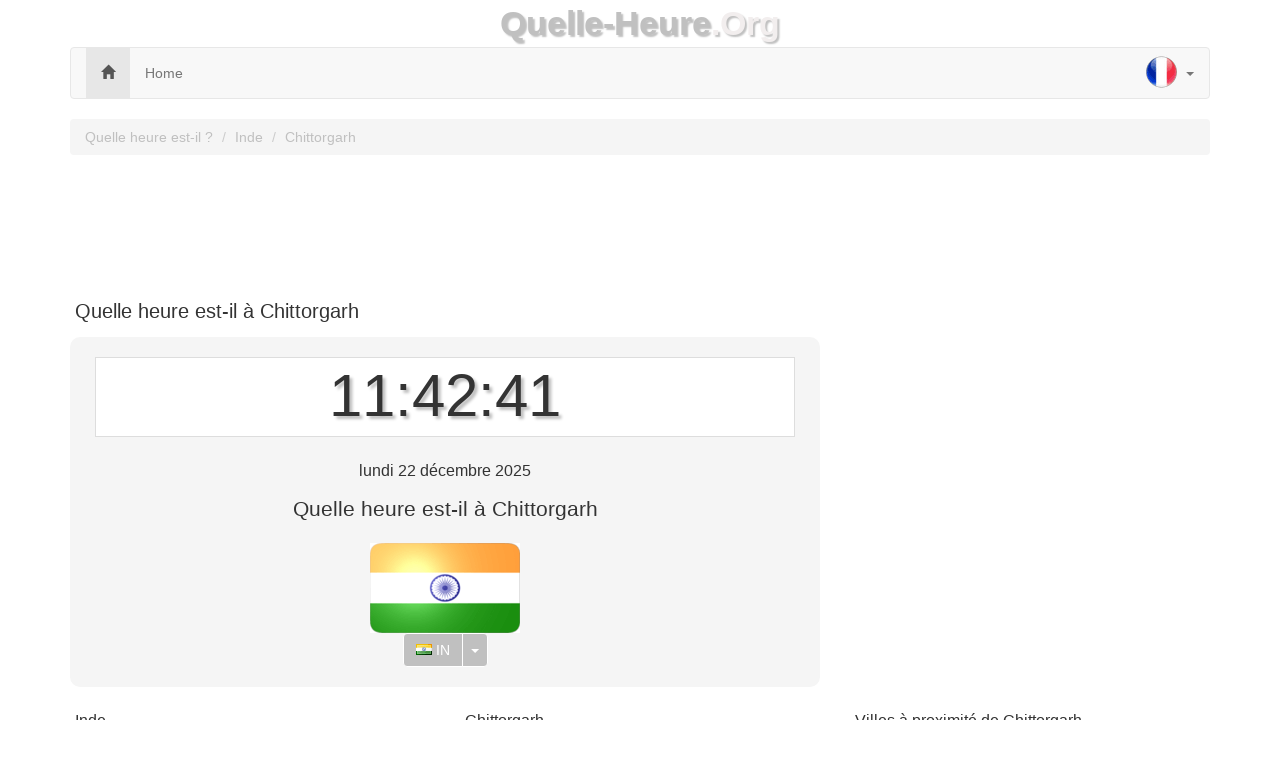

--- FILE ---
content_type: text/html; charset=utf-8
request_url: https://quelle-heure.org/est-il-a/chittorgarh
body_size: 3167
content:
<!DOCTYPE html>
<html>
<head>
    <meta charset="utf-8" />
    <meta name="viewport" content="width=device-width, initial-scale=1.0">
    
        <title>Quelle heure est-il à Chittorgarh</title>
    <meta name="description" content="Quelle heure est il à Chittorgarh Inde ? Chittorgarh est une ville située en Inde dont la capitale est New Delhi" />
    <meta name="keywords" content="quelle heure Chittorgarh, quelle heure est il Chittorgarh, heure Chittorgarh" />
    <script type="application/ld+json">
        [{"@context":"http://schema.org","@type":"BreadcrumbList","itemListElement":[{"@type":"ListItem","position":1,"item":{"@id":"http://what-time.net","name":"Quelle heure est-il ?"}},{"@type":"ListItem","position":2,"item":{"@id":"http://what-time.net/est-il/inde","name":"Inde"}},{"@type":"ListItem","position":3,"item":{"@id":"http://what-time.net/est-il-a/chittorgarh","name":"Chittorgarh"}}]},{"@context":"http://schema.org","@type":"Place","name":"Chittorgarh","geo":[{"@type":"GeoCoordinates","latitude":"24.88963","longitude":"74.62403"}]}]
    </script>
    <link href="https://cdn.jsdelivr.net/bootstrap/3.3.7/css/bootstrap.min.css" rel="stylesheet"/>
    <link href="https://cdn.where.ovh/what-time.net/css/style?v=-azdG9JL4n6NeUqRUETZ0wcns2qKjhU_w6Kayf473sw1" rel="stylesheet" type="text/css" />
    <script async src="//pagead2.googlesyndication.com/pagead/js/adsbygoogle.js"></script>
</head>
<body>
    <div class="container">
        <div class="title text-center text-primary"><a href="/">Quelle-Heure</a><span style="logo-ext">.Org</span></div>
        <nav role="navigation" class="navbar navbar-custom navbar-default">
            <!-- Brand and toggle get grouped for better mobile display -->
            <div class="navbar-inner">
                <button type="button" data-toggle="collapse" class="navbar-toggle" data-target="#navbar-collapse-1">
                    <span class="sr-only">Toggle navigation</span>
                    <span class="icon-bar"></span>
                    <span class="icon-bar"></span>
                    <span class="icon-bar"></span>
                </button>
                <a href="/"></a>
            </div>
            <!-- Collection of nav links and other content for toggling -->
            <div class="collapse navbar-collapse" id="navbar-collapse-1">
                <span class="navbar-main">
                    <ul class="nav navbar-nav">
                        <li class="active"><a href="/"><span class="glyphicon glyphicon-home"></span></a></li>
                        <li><a href="/">Home</a></li>
                    </ul>
                    
    <ul class="nav navbar-nav navbar-right select-lang">
    <li class="dropdown">
        <a href="#" class="dropdown-toggle" data-toggle="dropdown">
                    <div><i class="sprite sprite-fr"></i></div><b class="caret hidden-xs-only"></b>
        </a>
        <ul class="dropdown-menu select-lang-list">
            <li><a href="http://wievieluhr.com/ist-es-in/chittorgarh"><div><div style=""><i class="sprite sprite-de"></i></div><div class="lang-text">Wie spät in  Chittorgarh</div></div></a></li>
            <li class="divider">
            <li><a href="http://what-time.net/is-it-in/chittorgarh"><div><div style=""><i class="sprite sprite-en"></i></div><div class="lang-text">What time in Chittorgarh</div></div></a></li>
            <li class="divider">
            <li><a href="http://quehora.org/es-en/chittorgarh"><div><div style=""><i class="sprite sprite-es"></i></div><div class="lang-text">Qué hora en Chittorgarh</div></div></a></li>
            <li class="divider">
            <li><a href="https://quelle-heure.org/est-il-a/chittorgarh"><div><div style=""><i class="sprite sprite-fr"></i></div><div class="lang-text">Quelle heure à Chittorgarh</div></div></a></li>
            <li class="divider">
            <li><a href="http://cheora.org/sono-a/chittorgarh"><div><div style=""><i class="sprite sprite-it"></i></div><div class="lang-text">Che ora è a Chittorgarh</div></div></a></li>
            <li class="divider">
            <li><a href="http://hoelaat.org/is-het-in/chittorgarh"><div><div style=""><i class="sprite sprite-nl"></i></div><div class="lang-text">Hoe laat in Chittorgarh</div></div></a></li>
            <li class="divider">
            <li><a href="http://quehoras.org/sao-em/chittorgarh"><div><div style=""><i class="sprite sprite-pt"></i></div><div class="lang-text">Que horas en  Chittorgarh</div></div></a></li>
        </ul>
    </li>
</ul>
    
                </span>
            </div>
        </nav>
    </div>
    <div class="container body-content">
        

    <ol class="breadcrumb">
        <li><a href="/">Quelle heure est-il ?</a></li>
        <li><a href="/est-il/inde">Inde</a></li>
        <li><a href="/est-il-a/chittorgarh">Chittorgarh</a></li>
    </ol>
    
    <div class="row">
        <div style="margin-bottom:10px;" class="col-xs-12">
            <!-- quelle-heure.org responsive -->
<ins class="adsbygoogle"
     style="display:block"
     data-ad-client="ca-pub-4420187193510992"
     data-ad-slot="9424810677"
     data-ad-format="horizontal"></ins>
<script>
            (adsbygoogle = window.adsbygoogle || []).push({});
</script>
        </div>
        <div class="col-xs-12"><h1>Quelle heure est-il à Chittorgarh</h1></div>
    </div>
    <div class="row">
        <div class="col-md-8">
            <div class="text-center what-time">
                <h1 id="whattime" class="time">11:42:39</h1>
                <h2>lundi 22 d&#233;cembre 2025</h2>
                <p class="lead">Quelle heure est-il à Chittorgarh</p>
                <div class="flag"><img alt="" src="/images/flags/150x90/IN.png" /></div>
                <div class="btn-group">
                    <button id="country-select1" type="button" class="btn btn-country select-curr"><i class="icon-flag-in"></i>  IN</button>
                    <button id="country-select2" type="button" class="btn btn-country select-curr dropdown-toggle" data-toggle="dropdown">
                        <span class="caret"></span>
                        <span class="sr-only">Toggle Dropdown</span>
                    </button>
                </div>
            </div>
        </div>
        <div class="col-md-4">
            <ins class="adsbygoogle"
     style="display:block"
     data-ad-client="ca-pub-4420187193510992"
     data-ad-slot="9424810677"
     data-ad-format="auto"></ins>
<script>
            (adsbygoogle = window.adsbygoogle || []).push({});
</script>

        </div>
    </div>
    <div class="row more-infos">
        <div class="col-md-4">
            <h2>Inde</h2>
            <p>Chittorgarh est une ville située en Inde dont la capitale est New Delhi</p>n'a pas de changement horaire (heure d'été / heure d'hiver)..<br />Quelle heure local à Chittorgarh : <span id="whattime2"></span>.
            Local Time: 22/12/2025 11:42:39<br />Ce pays n'a pas de changement horaire (Heures d'été/heures d'hiver)Temps universel coordonné UTC : 5 heures 30 minutes
        </div>
        <div class="col-md-4">
            <h2>Chittorgarh</h2>
            <div id="map-time-city"></div>
        </div>
        <div class="col-md-4">
            <h2>Villes &#224; proximit&#233; de Chittorgarh</h2>
            <table class="table table-striped table-condensed">
                    <tr><td><a href="/est-il-a/chittorgarh">Chittorgarh</a></td><td>0,00 km</td></tr>
                    <tr><td><a href="/est-il-a/nimbahera">Nimbahera</a></td><td>30,21 km</td></tr>
                    <tr><td><a href="/est-il-a/begun">Begun</a></td><td>39,37 km</td></tr>
                    <tr><td><a href="/est-il-a/bhilwara">Bhilwara</a></td><td>51,01 km</td></tr>
                    <tr><td><a href="/est-il-a/mandalgarh">Mandalgarh</a></td><td>56,41 km</td></tr>
                    <tr><td><a href="/est-il-a/mandal-rajasthan">Mandal</a></td><td>61,36 km</td></tr>
                    <tr><td><a href="/est-il-a/rajsamand">Rajsamand</a></td><td>77,79 km</td></tr>
                    <tr><td><a href="/est-il-a/nathdwara">Nathdwara</a></td><td>81,01 km</td></tr>
                    <tr><td><a href="/est-il-a/pratapgarh-rajasthan">Pratapgarh</a></td><td>96,22 km</td></tr>
                    <tr><td><a href="/est-il-a/rawatbhata">Rawatbhata</a></td><td>97,03 km</td></tr>
            </table>
        </div>
    </div>

        <hr />
        <footer>
            <p class="text-center">&copy; 2025 - Quelle heure est il ?</p>
        </footer>
    </div>

    <script src="https://cdn.jsdelivr.net/g/jquery@3.2.0,bootstrap@3.3.7"></script>

    <script src="https://cdn.where.ovh/what-time.net/js/script?v=lwGDFeCs28bO6AgFedyZFJqh0rj9p7x-VvjPJ-099J41"></script>
    
        <script src="/js/leaflet.map.js" defer></script>
        <script type="text/javascript">
        var servertime = new Date(2025, 12, 22, 11, 42, 39)
        
        function displaytime() {
            servertime.setSeconds(servertime.getSeconds() + 1)
            var timetodisplay = getzero(servertime.getHours()) + ":" + getzero(servertime.getMinutes()) + ":" + getzero(servertime.getSeconds())
            document.getElementById("whattime").innerHTML = timetodisplay
            document.getElementById("whattime2").innerHTML = timetodisplay
            
        }
        function getzero(what) {
            var output = (what.toString().length == 1) ? "0" + what : what
            return output
        }
        window.onload = function () {
            setInterval("displaytime()", 1000)
            }
            document.addEventListener("DOMContentLoaded", function () {
                var myIcon = L.icon({
                    iconUrl: '/images/marker-icon.png',
                    iconRetinaUrl: '/images/marker-icon-2x.png'
                });
            var map = L.map("map-time-city").setView([24.88963, 74.62403], 10);
            L.esri.basemapLayer("Topographic").addTo(map);
                var marker = L.marker([24.88963, 74.62403], { icon: myIcon }).addTo(map);
            });
        </script>


    
    <script>
        (function (i, s, o, g, r, a, m) {
            i['GoogleAnalyticsObject'] = r; i[r] = i[r] || function () {
                (i[r].q = i[r].q || []).push(arguments)
            }, i[r].l = 1 * new Date(); a = s.createElement(o),
            m = s.getElementsByTagName(o)[0]; a.async = 1; a.src = g; m.parentNode.insertBefore(a, m)
        })(window, document, 'script', '//www.google-analytics.com/analytics.js', 'ga');

        ga('create', 'UA-214565-39', 'auto');
        ga('send', 'pageview');

    </script>
<script defer src="https://static.cloudflareinsights.com/beacon.min.js/vcd15cbe7772f49c399c6a5babf22c1241717689176015" integrity="sha512-ZpsOmlRQV6y907TI0dKBHq9Md29nnaEIPlkf84rnaERnq6zvWvPUqr2ft8M1aS28oN72PdrCzSjY4U6VaAw1EQ==" data-cf-beacon='{"version":"2024.11.0","token":"f8c45538ea48412bba17f64f2e0e1edf","r":1,"server_timing":{"name":{"cfCacheStatus":true,"cfEdge":true,"cfExtPri":true,"cfL4":true,"cfOrigin":true,"cfSpeedBrain":true},"location_startswith":null}}' crossorigin="anonymous"></script>
</body>
</html>

--- FILE ---
content_type: text/html; charset=utf-8
request_url: https://www.google.com/recaptcha/api2/aframe
body_size: 268
content:
<!DOCTYPE HTML><html><head><meta http-equiv="content-type" content="text/html; charset=UTF-8"></head><body><script nonce="GoD7I9rMsxuM5YaAVB2JYg">/** Anti-fraud and anti-abuse applications only. See google.com/recaptcha */ try{var clients={'sodar':'https://pagead2.googlesyndication.com/pagead/sodar?'};window.addEventListener("message",function(a){try{if(a.source===window.parent){var b=JSON.parse(a.data);var c=clients[b['id']];if(c){var d=document.createElement('img');d.src=c+b['params']+'&rc='+(localStorage.getItem("rc::a")?sessionStorage.getItem("rc::b"):"");window.document.body.appendChild(d);sessionStorage.setItem("rc::e",parseInt(sessionStorage.getItem("rc::e")||0)+1);localStorage.setItem("rc::h",'1766383980391');}}}catch(b){}});window.parent.postMessage("_grecaptcha_ready", "*");}catch(b){}</script></body></html>

--- FILE ---
content_type: text/plain
request_url: https://www.google-analytics.com/j/collect?v=1&_v=j102&a=1780842337&t=pageview&_s=1&dl=https%3A%2F%2Fquelle-heure.org%2Fest-il-a%2Fchittorgarh&ul=en-us%40posix&dt=Quelle%20heure%20est-il%20%C3%A0%20Chittorgarh&sr=1280x720&vp=1280x720&_u=IEBAAEABAAAAACAAI~&jid=1754972012&gjid=596674626&cid=1717396348.1766383960&tid=UA-214565-39&_gid=1016747603.1766383960&_r=1&_slc=1&z=2124186179
body_size: -450
content:
2,cG-P0DH1ZXPKQ

--- FILE ---
content_type: text/javascript; charset=utf-8
request_url: https://quelle-heure.org/js/leaflet.map.js
body_size: 73815
content:
!function(n,t){"object"==typeof exports&&"undefined"!=typeof module?t(exports):"function"==typeof define&&define.amd?define(["exports"],t):t(n.L={})}(this,function(n){"use strict";function s(n){for(var i,r,t=1,u=arguments.length;t<u;t++){r=arguments[t];for(i in r)n[i]=r[i]}return n}function c(n,t){var i=Array.prototype.slice,r;return n.bind?n.bind.apply(n,i.call(arguments,1)):(r=i.call(arguments,2),function(){return n.apply(t,r.length?r.concat(i.call(arguments)):arguments)})}function o(n){return n._leaflet_id=n._leaflet_id||++rh,n._leaflet_id}function ef(n,t,i){var u,r,f,e;return e=function(){u=!1;r&&(f.apply(i,r),r=!1)},f=function(){u?r=arguments:(n.apply(i,arguments),setTimeout(e,t),u=!0)}}function hr(n,t,i){var f=t[1],r=t[0],u=f-r;return n===f&&i?n:((n-r)%u+u)%u+r}function g(){return!1}function lt(n,t){var i=Math.pow(10,void 0===t?6:t);return Math.round(n*i)/i}function of(n){return n.trim?n.trim():n.replace(/^\s+|\s+$/g,"")}function yi(n){return of(n).split(/\s+/)}function l(n,t){n.hasOwnProperty("options")||(n.options=n.options?yu(n.options):{});for(var i in t)n.options[i]=t[i];return n.options}function ts(n,t,i){var u=[];for(var r in n)u.push(encodeURIComponent(i?r.toUpperCase():r)+"="+encodeURIComponent(n[r]));return(t&&-1!==t.indexOf("?")?"&":"?")+u.join("&")}function is(n,t){return n.replace(kc,function(n,i){var r=t[i];if(void 0===r)throw new Error("No value provided for variable "+n);return"function"==typeof r&&(r=r(t)),r})}function rs(n,t){for(var i=0;i<n.length;i++)if(n[i]===t)return i;return-1}function sf(n){return window["webkit"+n]||window["moz"+n]||window["ms"+n]}function us(n){var t=+new Date,i=Math.max(0,16-(t-uh));return uh=t+i,window.setTimeout(n,i)}function d(n,t,i){if(!i||fe!==us)return fe.call(window,c(n,t));n.call(t)}function nt(n){n&&fh.call(window,n)}function kt(){}function fc(n){if("undefined"!=typeof L&&L&&L.Mixin){n=pt(n)?n:[n];for(var t=0;t<n.length;t++)n[t]===L.Mixin.Events&&console.warn("Deprecated include of L.Mixin.Events: this property will be removed in future releases, please inherit from L.Evented instead.",(new Error).stack)}}function t(n,t,i){this.x=i?Math.round(n):n;this.y=i?Math.round(t):t}function u(n,i,r){return n instanceof t?n:pt(n)?new t(n[0],n[1]):void 0===n||null===n?n:"object"==typeof n&&"x"in n&&"y"in n?new t(n.x,n.y):new t(n,i,r)}function v(n,t){if(n)for(var r=t?[n,t]:n,i=0,u=r.length;i<u;i++)this.extend(r[i])}function at(n,t){return!n||n instanceof v?n:new v(n,t)}function tt(n,t){if(n)for(var r=t?[n,t]:n,i=0,u=r.length;i<u;i++)this.extend(r[i])}function k(n,t){return n instanceof tt?n:new tt(n,t)}function h(n,t,i){if(isNaN(n)||isNaN(t))throw new Error("Invalid LatLng object: ("+n+", "+t+")");this.lat=+n;this.lng=+t;void 0!==i&&(this.alt=+i)}function y(n,t,i){return n instanceof h?n:pt(n)&&"object"!=typeof n[0]?3===n.length?new h(n[0],n[1],n[2]):2===n.length?new h(n[0],n[1]):null:void 0===n||null===n?n:"object"==typeof n&&"lat"in n?new h(n.lat,"lng"in n?n.lng:n.lon,n.alt):void 0===t?null:new h(n,t,i)}function hf(n,t,i,r){if(pt(n))return this._a=n[0],this._b=n[1],this._c=n[2],void(this._d=n[3]);this._a=n;this._b=t;this._c=i;this._d=r}function cr(n,t,i,r){return new hf(n,t,i,r)}function fs(n){return document.createElementNS("http://www.w3.org/2000/svg",n)}function es(n,t){for(var i,o,s,u,f="",r=0,e=n.length;r<e;r++){for(i=0,o=(s=n[r]).length;i<o;i++)u=s[i],f+=(i?"L":"M")+u.x+" "+u.y;f+=t?bu?"z":"x":""}return f||"M0 0"}function vt(n){return navigator.userAgent.toLowerCase().indexOf(n)>=0}function ec(n,t,i,r){return"touchstart"===t?sc(n,i,r):"touchmove"===t?lc(n,i,r):"touchend"===t&&ac(n,i,r),this}function oc(n,t,i){var r=n["_leaflet_"+t+i];return"touchstart"===t?n.removeEventListener(we,r,!1):"touchmove"===t?n.removeEventListener(be,r,!1):"touchend"===t&&(n.removeEventListener(ke,r,!1),n.removeEventListener(de,r,!1)),this}function sc(n,t,i){var r=c(function(n){if("mouse"!==n.pointerType&&n.MSPOINTER_TYPE_MOUSE&&n.pointerType!==n.MSPOINTER_TYPE_MOUSE){if(!(fl.indexOf(n.target.tagName)<0))return;ft(n)}cf(n,t)});n["_leaflet_touchstart"+i]=r;n.addEventListener(we,r,!1);yh||(document.documentElement.addEventListener(we,hc,!0),document.documentElement.addEventListener(be,cc,!0),document.documentElement.addEventListener(ke,os,!0),document.documentElement.addEventListener(de,os,!0),yh=!0)}function hc(n){tr[n.pointerId]=n;ge++}function cc(n){tr[n.pointerId]&&(tr[n.pointerId]=n)}function os(n){delete tr[n.pointerId];ge--}function cf(n,t){n.touches=[];for(var i in tr)n.touches.push(tr[i]);n.changedTouches=[n];t(n)}function lc(n,t,i){var r=function(n){(n.pointerType!==n.MSPOINTER_TYPE_MOUSE&&"mouse"!==n.pointerType||0!==n.buttons)&&cf(n,t)};n["_leaflet_touchmove"+i]=r;n.addEventListener(be,r,!1)}function ac(n,t,i){var r=function(n){cf(n,t)};n["_leaflet_touchend"+i]=r;n.addEventListener(ke,r,!1);n.addEventListener(de,r,!1)}function ss(n,t,i){function f(n){var i,t,f;if(ot){if(!wr||"mouse"===n.pointerType)return;i=ge}else i=n.touches.length;i>1||(t=Date.now(),f=t-(u||t),r=n.touches?n.touches[0]:n,o=f>0&&f<=s,u=t)}function e(n){if(o&&!r.cancelBubble){if(ot){if(!wr||"mouse"===n.pointerType)return;var i,f,e={};for(f in r)i=r[f],e[f]=i&&i.bind?i.bind(r):i;r=e}r.type="dblclick";t(r);u=null}}var u,r,o=!1,s=250;return n[ir+du+i]=f,n[ir+gu+i]=e,n[ir+"dblclick"+i]=t,n.addEventListener(du,f,!1),n.addEventListener(gu,e,!1),n.addEventListener("dblclick",t,!1),this}function hs(n,t){var i=n[ir+du+t],r=n[ir+gu+t],u=n[ir+"dblclick"+t];return n.removeEventListener(du,i,!1),n.removeEventListener(gu,r,!1),wr||n.removeEventListener("dblclick",u,!1),this}function cs(n){return"string"==typeof n?document.getElementById(n):n}function lr(n,t){var i=n.style[t]||n.currentStyle&&n.currentStyle[t],r;return(!i||"auto"===i)&&document.defaultView&&(r=document.defaultView.getComputedStyle(n,null),i=r?r[t]:null),"auto"===i?null:i}function e(n,t,i){var r=document.createElement(n);return r.className=t||"",i&&i.appendChild(r),r}function a(n){var t=n.parentNode;t&&t.removeChild(n)}function lf(n){for(;n.firstChild;)n.removeChild(n.firstChild)}function pi(n){var t=n.parentNode;t.lastChild!==n&&t.appendChild(n)}function wi(n){var t=n.parentNode;t.firstChild!==n&&t.insertBefore(n,t.firstChild)}function af(n,t){if(void 0!==n.classList)return n.classList.contains(t);var i=fu(n);return i.length>0&&new RegExp("(^|\\s)"+t+"(\\s|$)").test(i)}function i(n,t){var r;if(void 0!==n.classList)for(var u=yi(t),i=0,f=u.length;i<f;i++)n.classList.add(u[i]);else af(n,t)||(r=fu(n),vf(n,(r?r+" ":"")+t))}function p(n,t){void 0!==n.classList?n.classList.remove(t):vf(n,of((" "+fu(n)+" ").replace(" "+t+" "," ")))}function vf(n,t){void 0===n.className.baseVal?n.className=t:n.className.baseVal=t}function fu(n){return void 0===n.className.baseVal?n.className:n.className.baseVal}function ut(n,t){"opacity"in n.style?n.style.opacity=t:"filter"in n.style&&vc(n,t)}function vc(n,t){var i=!1,r="DXImageTransform.Microsoft.Alpha";try{i=n.filters.item(r)}catch(n){if(1===t)return}t=Math.round(100*t);i?(i.Enabled=100!==t,i.Opacity=t):n.style.filter+=" progid:"+r+"(opacity="+t+")"}function eu(n){for(var i=document.documentElement.style,t=0;t<n.length;t++)if(n[t]in i)return n[t];return!1}function si(n,i,r){var u=i||new t(0,0);n.style[no]=(ye?"translate("+u.x+"px,"+u.y+"px)":"translate3d("+u.x+"px,"+u.y+"px,0)")+(r?" scale("+r+")":"")}function b(n,t){n._leaflet_pos=t;et?si(n,t):(n.style.left=t.x+"px",n.style.top=t.y+"px")}function ri(n){return n._leaflet_pos||new t(0,0)}function yf(){r(window,"dragstart",ft)}function pf(){w(window,"dragstart",ft)}function wf(n){for(;-1===n.tabIndex;)n=n.parentNode;n.style&&(ou(),nf=n,to=n.style.outline,n.style.outline="none",r(window,"keydown",ou))}function ou(){nf&&(nf.style.outline=to,nf=void 0,to=void 0,w(window,"keydown",ou))}function ls(n){do n=n.parentNode;while(!(n.offsetWidth&&n.offsetHeight||n===document.body));return n}function bf(n){var t=n.getBoundingClientRect();return{x:t.width/n.offsetWidth||1,y:t.height/n.offsetHeight||1,boundingClientRect:t}}function r(n,t,i,r){var f,u,e;if("object"==typeof t)for(f in t)su(n,f,t[f],i);else for(u=0,e=(t=yi(t)).length;u<e;u++)su(n,t[u],i,r);return this}function w(n,t,i,r){var f,u,o,e;if("object"==typeof t)for(f in t)kf(n,f,t[f],i);else if(t)for(u=0,o=(t=yi(t)).length;u<o;u++)kf(n,t[u],i,r);else{for(e in n[st])kf(n,e,n[st][e]);delete n[st]}return this}function su(n,t,i,r){var f=t+o(i)+(r?"_"+o(r):""),u,e;if(n[st]&&n[st][f])return this;u=function(t){return i.call(r||n,t||window.event)};e=u;ot&&0===t.indexOf("touch")?ec(n,t,u,f):!wt||"dblclick"!==t||!ss||ot&&kr?"addEventListener"in n?"mousewheel"===t?n.addEventListener("onwheel"in n?"wheel":"mousewheel",u,!1):"mouseenter"===t||"mouseleave"===t?(u=function(t){t=t||window.event;hu(n,t)&&e(t)},n.addEventListener("mouseenter"===t?"mouseover":"mouseout",u,!1)):("click"===t&&gi&&(u=function(n){yc(n,e)}),n.addEventListener(t,u,!1)):"attachEvent"in n&&n.attachEvent("on"+t,u):ss(n,u,f);n[st]=n[st]||{};n[st][f]=u}function kf(n,t,i,r){var u=t+o(i)+(r?"_"+o(r):""),f=n[st]&&n[st][u];if(!f)return this;ot&&0===t.indexOf("touch")?oc(n,t,u):!wt||"dblclick"!==t||!hs||ot&&kr?"removeEventListener"in n?"mousewheel"===t?n.removeEventListener("onwheel"in n?"wheel":"mousewheel",f,!1):n.removeEventListener("mouseenter"===t?"mouseover":"mouseleave"===t?"mouseout":t,f,!1):"detachEvent"in n&&n.detachEvent("on"+t,f):hs(n,u);n[st][u]=null}function hi(n){return n.stopPropagation?n.stopPropagation():n.originalEvent?n.originalEvent._stopped=!0:n.cancelBubble=!0,ne(n),this}function df(n){return su(n,"mousewheel",hi),this}function ar(n){return r(n,"mousedown touchstart dblclick",hi),su(n,"click",gf),this}function ft(n){return n.preventDefault?n.preventDefault():n.returnValue=!1,this}function yt(n){return ft(n),hi(n),this}function as(n,i){if(!i)return new t(n.clientX,n.clientY);var r=bf(i),u=r.boundingClientRect;return new t((n.clientX-u.left)/r.x-i.clientLeft,(n.clientY-u.top)/r.y-i.clientTop)}function vs(n){return wr?n.wheelDeltaY/2:n.deltaY&&0===n.deltaMode?-n.deltaY/ol:n.deltaY&&1===n.deltaMode?20*-n.deltaY:n.deltaY&&2===n.deltaMode?60*-n.deltaY:n.deltaX||n.deltaZ?0:n.wheelDelta?(n.wheelDeltaY||n.wheelDelta)/2:n.detail&&Math.abs(n.detail)<32765?20*-n.detail:n.detail?n.detail/-32765*60:0}function gf(n){ro[n.type]=!0}function ne(n){var t=ro[n.type];return ro[n.type]=!1,t}function hu(n,t){var i=t.relatedTarget;if(!i)return!0;try{for(;i&&i!==n;)i=i.parentNode}catch(n){return!1}return i!==n}function yc(n,t){var r=n.timeStamp||n.originalEvent&&n.originalEvent.timeStamp,i=io&&r-io;i&&i>100&&i<500||n.target._simulatedClick&&!n._simulated?yt(n):(io=r,t(n))}function ys(n,t){if(!t||!n.length)return n.slice();var i=t*t;return n=wc(n,i),n=pc(n,i)}function ps(n,t,i){return Math.sqrt(vr(n,t,i,!0))}function pc(n,t){var r=n.length,u=new(typeof Uint8Array!=void 0+""?Uint8Array:Array)(r),i,f;for(u[0]=u[r-1]=1,te(n,u,t,0,r-1),f=[],i=0;i<r;i++)u[i]&&f.push(n[i]);return f}function te(n,t,i,r,u){for(var e,s,o=0,f=r+1;f<=u-1;f++)(s=vr(n[f],n[r],n[u],!0))>o&&(e=f,o=s);o>i&&(t[e]=1,te(n,t,i,r,e),te(n,t,i,e,u))}function wc(n,t){for(var r=[n[0]],i=1,u=0,f=n.length;i<f;i++)bc(n[i],n[u])>t&&(r.push(n[i]),u=i);return u<f-1&&r.push(n[f-1]),r}function ws(n,t,i,r,u){var h,o,s,f=r?bh:ci(n,i),e=ci(t,i);for(bh=e;;){if(!(f|e))return[n,t];if(f&e)return!1;s=ci(o=cu(n,t,h=f||e,i,u),i);h===f?(n=o,f=s):(t=o,e=s)}}function cu(n,i,r,u,f){var e,o,s=i.x-n.x,h=i.y-n.y,c=u.min,l=u.max;return 8&r?(e=n.x+s*(l.y-n.y)/h,o=l.y):4&r?(e=n.x+s*(c.y-n.y)/h,o=c.y):2&r?(e=l.x,o=n.y+h*(l.x-n.x)/s):1&r&&(e=c.x,o=n.y+h*(c.x-n.x)/s),new t(e,o,f)}function ci(n,t){var i=0;return n.x<t.min.x?i|=1:n.x>t.max.x&&(i|=2),n.y<t.min.y?i|=4:n.y>t.max.y&&(i|=8),i}function bc(n,t){var i=t.x-n.x,r=t.y-n.y;return i*i+r*r}function vr(n,i,r,u){var h,o=i.x,s=i.y,f=r.x-o,e=r.y-s,c=f*f+e*e;return c>0&&((h=((n.x-o)*f+(n.y-s)*e)/c)>1?(o=r.x,s=r.y):h>0&&(o+=f*h,s+=e*h)),f=n.x-o,e=n.y-s,u?f*f+e*e:new t(o,s)}function dt(n){return!pt(n[0])||"object"!=typeof n[0][0]&&void 0!==n[0][0]}function bs(n){return console.warn("Deprecated use of _flat, please use L.LineUtil.isFlat instead."),dt(n)}function ks(n,t,i){for(var e,l,h,o,s,u,f,a=[1,4,2,8],r=0,c=n.length;r<c;r++)n[r]._code=ci(n[r],t);for(h=0;h<4;h++){for(u=a[h],e=[],r=0,l=(c=n.length)-1;r<c;l=r++)o=n[r],s=n[l],o._code&u?s._code&u||((f=cu(s,o,u,t,i))._code=ci(f,t),e.push(f)):(s._code&u&&((f=cu(s,o,u,t,i))._code=ci(f,t),e.push(f)),e.push(o));n=e}return n}function ie(n,t){var u,e,i,o,r="Feature"===n.type?n.geometry:n,f=r?r.coordinates:null,s=[],h=t&&t.pointToLayer,c=t&&t.coordsToLatLng||re,l;if(!f&&!r)return null;switch(r.type){case"Point":return u=c(f),h?h(n,u):new tu(u);case"MultiPoint":for(i=0,o=f.length;i<o;i++)u=c(f[i]),s.push(h?h(n,u):new tu(u));return new ai(s);case"LineString":case"MultiLineString":return e=lu(f,"LineString"===r.type?0:1,c),new ni(e,t);case"Polygon":case"MultiPolygon":return e=lu(f,"Polygon"===r.type?1:2,c),new er(e,t);case"GeometryCollection":for(i=0,o=r.geometries.length;i<o;i++)l=ie({geometry:r.geometries[i],type:"Feature",properties:n.properties},t),l&&s.push(l);return new ai(s);default:throw new Error("Invalid GeoJSON object.");}}function re(n){return new h(n[1],n[0],n[2])}function lu(n,t,i){for(var u,f=[],r=0,e=n.length;r<e;r++)u=t?lu(n[r],t-1,i):(i||re)(n[r]),f.push(u);return f}function ue(n,t){return t="number"==typeof t?t:6,void 0!==n.alt?[lt(n.lng,t),lt(n.lat,t),lt(n.alt,t)]:[lt(n.lng,t),lt(n.lat,t)]}function au(n,t,i,r){for(var u=[],f=0,e=n.length;f<e;f++)u.push(t?au(n[f],t-1,i,r):ue(n[f],r));return!t&&i&&u.push(u[0]),u}function bi(n,t){return n.feature?s({},n.feature,{geometry:t}):vu(t)}function vu(n){return"Feature"===n.type||"FeatureCollection"===n.type?n:{type:"Feature",properties:{},geometry:n}}function ds(n,t){return new ti(n,t)}function gs(n,t){return new sr(n,t)}function nh(n){return vh?new rc(n):null}function th(n){return bu||ku?new uu(n):null}var ih=Object.freeze,it,ki,ee,rr,uo,tf,fo,rf,ct,rt,vi,ao,vo,yo,po,wo,bo,ko,go,ns,uc;Object.freeze=function(n){return n};var yu=Object.create||function(){function n(){}return function(t){return n.prototype=t,new n}}(),rh=0,kc=/\{ *([\w_-]+) *\}/g,pt=Array.isArray||function(n){return"[object Array]"===Object.prototype.toString.call(n)},pu="[data-uri]",uh=0,fe=window.requestAnimationFrame||sf("RequestAnimationFrame")||us,fh=window.cancelAnimationFrame||sf("CancelAnimationFrame")||sf("CancelRequestAnimationFrame")||function(n){window.clearTimeout(n)},dc=(Object.freeze||Object)({freeze:ih,extend:s,create:yu,bind:c,lastId:rh,stamp:o,throttle:ef,wrapNum:hr,falseFn:g,formatNum:lt,trim:of,splitWords:yi,setOptions:l,getParamString:ts,template:is,isArray:pt,indexOf:rs,emptyImageUrl:pu,requestFn:fe,cancelFn:fh,requestAnimFrame:d,cancelAnimFrame:nt});kt.extend=function(n){var i=function(){this.initialize&&this.initialize.apply(this,arguments);this.callInitHooks()},u=i.__super__=this.prototype,t=yu(u),r;t.constructor=i;i.prototype=t;for(r in this)this.hasOwnProperty(r)&&"prototype"!==r&&"__super__"!==r&&(i[r]=this[r]);return n.statics&&(s(i,n.statics),delete n.statics),n.includes&&(fc(n.includes),s.apply(null,[t].concat(n.includes)),delete n.includes),t.options&&(n.options=s(yu(t.options),n.options)),s(t,n),t._initHooks=[],t.callInitHooks=function(){if(!this._initHooksCalled){u.callInitHooks&&u.callInitHooks.call(this);this._initHooksCalled=!0;for(var n=0,i=t._initHooks.length;n<i;n++)t._initHooks[n].call(this)}},i};kt.include=function(n){return s(this.prototype,n),this};kt.mergeOptions=function(n){return s(this.prototype.options,n),this};kt.addInitHook=function(n){var t=Array.prototype.slice.call(arguments,1),i="function"==typeof n?n:function(){this[n].apply(this,t)};return this.prototype._initHooks=this.prototype._initHooks||[],this.prototype._initHooks.push(i),this};it={on:function(n,t,i){var u,r,f;if("object"==typeof n)for(u in n)this._on(u,n[u],t);else for(r=0,f=(n=yi(n)).length;r<f;r++)this._on(n[r],t,i);return this},off:function(n,t,i){var u,r,f;if(n)if("object"==typeof n)for(u in n)this._off(u,n[u],t);else for(r=0,f=(n=yi(n)).length;r<f;r++)this._off(n[r],t,i);else delete this._events;return this},_on:function(n,t,i){var r;this._events=this._events||{};r=this._events[n];r||(r=[],this._events[n]=r);i===this&&(i=void 0);for(var e={fn:t,ctx:i},u=r,f=0,o=u.length;f<o;f++)if(u[f].fn===t&&u[f].ctx===i)return;u.push(e)},_off:function(n,t,i){var r,u,f,e;if(this._events&&(r=this._events[n]))if(t){if(i===this&&(i=void 0),r)for(u=0,f=r.length;u<f;u++)if(e=r[u],e.ctx===i&&e.fn===t)return e.fn=g,this._firingCount&&(this._events[n]=r=r.slice()),void r.splice(u,1)}else{for(u=0,f=r.length;u<f;u++)r[u].fn=g;delete this._events[n]}},fire:function(n,t,i){var f,r,u,o,e;if(!this.listens(n,i))return this;if(f=s({},t,{type:n,target:this,sourceTarget:t&&t.sourceTarget||this}),this._events&&(r=this._events[n],r)){for(this._firingCount=this._firingCount+1||1,u=0,o=r.length;u<o;u++)e=r[u],e.fn.call(e.ctx||this,f);this._firingCount--}return i&&this._propagateEvent(f),this},listens:function(n,t){var i=this._events&&this._events[n],r;if(i&&i.length)return!0;if(t)for(r in this._eventParents)if(this._eventParents[r].listens(n,t))return!0;return!1},once:function(n,t,i){var r,u;if("object"==typeof n){for(r in n)this.once(r,n[r],t);return this}u=c(function(){this.off(n,t,i).off(n,u,i)},this);return this.on(n,t,i).on(n,u,i)},addEventParent:function(n){return this._eventParents=this._eventParents||{},this._eventParents[o(n)]=n,this},removeEventParent:function(n){return this._eventParents&&delete this._eventParents[o(n)],this},_propagateEvent:function(n){for(var t in this._eventParents)this._eventParents[t].fire(n.type,s({layer:n.target,propagatedFrom:n.target},n),!0)}};it.addEventListener=it.on;it.removeEventListener=it.clearAllEventListeners=it.off;it.addOneTimeEventListener=it.once;it.fireEvent=it.fire;it.hasEventListeners=it.listens;ki=kt.extend(it);ee=Math.trunc||function(n){return n>0?Math.floor(n):Math.ceil(n)};t.prototype={clone:function(){return new t(this.x,this.y)},add:function(n){return this.clone()._add(u(n))},_add:function(n){return this.x+=n.x,this.y+=n.y,this},subtract:function(n){return this.clone()._subtract(u(n))},_subtract:function(n){return this.x-=n.x,this.y-=n.y,this},divideBy:function(n){return this.clone()._divideBy(n)},_divideBy:function(n){return this.x/=n,this.y/=n,this},multiplyBy:function(n){return this.clone()._multiplyBy(n)},_multiplyBy:function(n){return this.x*=n,this.y*=n,this},scaleBy:function(n){return new t(this.x*n.x,this.y*n.y)},unscaleBy:function(n){return new t(this.x/n.x,this.y/n.y)},round:function(){return this.clone()._round()},_round:function(){return this.x=Math.round(this.x),this.y=Math.round(this.y),this},floor:function(){return this.clone()._floor()},_floor:function(){return this.x=Math.floor(this.x),this.y=Math.floor(this.y),this},ceil:function(){return this.clone()._ceil()},_ceil:function(){return this.x=Math.ceil(this.x),this.y=Math.ceil(this.y),this},trunc:function(){return this.clone()._trunc()},_trunc:function(){return this.x=ee(this.x),this.y=ee(this.y),this},distanceTo:function(n){var t=(n=u(n)).x-this.x,i=n.y-this.y;return Math.sqrt(t*t+i*i)},equals:function(n){return(n=u(n)).x===this.x&&n.y===this.y},contains:function(n){return n=u(n),Math.abs(n.x)<=Math.abs(this.x)&&Math.abs(n.y)<=Math.abs(this.y)},toString:function(){return"Point("+lt(this.x)+", "+lt(this.y)+")"}};v.prototype={extend:function(n){return n=u(n),this.min||this.max?(this.min.x=Math.min(n.x,this.min.x),this.max.x=Math.max(n.x,this.max.x),this.min.y=Math.min(n.y,this.min.y),this.max.y=Math.max(n.y,this.max.y)):(this.min=n.clone(),this.max=n.clone()),this},getCenter:function(n){return new t((this.min.x+this.max.x)/2,(this.min.y+this.max.y)/2,n)},getBottomLeft:function(){return new t(this.min.x,this.max.y)},getTopRight:function(){return new t(this.max.x,this.min.y)},getTopLeft:function(){return this.min},getBottomRight:function(){return this.max},getSize:function(){return this.max.subtract(this.min)},contains:function(n){var i,r;return(n="number"==typeof n[0]||n instanceof t?u(n):at(n))instanceof v?(i=n.min,r=n.max):i=r=n,i.x>=this.min.x&&r.x<=this.max.x&&i.y>=this.min.y&&r.y<=this.max.y},intersects:function(n){n=at(n);var t=this.min,i=this.max,r=n.min,u=n.max,f=u.x>=t.x&&r.x<=i.x,e=u.y>=t.y&&r.y<=i.y;return f&&e},overlaps:function(n){n=at(n);var t=this.min,i=this.max,r=n.min,u=n.max,f=u.x>t.x&&r.x<i.x,e=u.y>t.y&&r.y<i.y;return f&&e},isValid:function(){return!(!this.min||!this.max)}};tt.prototype={extend:function(n){var t,i,r=this._southWest,u=this._northEast;if(n instanceof h)t=n,i=n;else{if(!(n instanceof tt))return n?this.extend(y(n)||k(n)):this;if(t=n._southWest,i=n._northEast,!t||!i)return this}return r||u?(r.lat=Math.min(t.lat,r.lat),r.lng=Math.min(t.lng,r.lng),u.lat=Math.max(i.lat,u.lat),u.lng=Math.max(i.lng,u.lng)):(this._southWest=new h(t.lat,t.lng),this._northEast=new h(i.lat,i.lng)),this},pad:function(n){var t=this._southWest,i=this._northEast,r=Math.abs(t.lat-i.lat)*n,u=Math.abs(t.lng-i.lng)*n;return new tt(new h(t.lat-r,t.lng-u),new h(i.lat+r,i.lng+u))},getCenter:function(){return new h((this._southWest.lat+this._northEast.lat)/2,(this._southWest.lng+this._northEast.lng)/2)},getSouthWest:function(){return this._southWest},getNorthEast:function(){return this._northEast},getNorthWest:function(){return new h(this.getNorth(),this.getWest())},getSouthEast:function(){return new h(this.getSouth(),this.getEast())},getWest:function(){return this._southWest.lng},getSouth:function(){return this._southWest.lat},getEast:function(){return this._northEast.lng},getNorth:function(){return this._northEast.lat},contains:function(n){n="number"==typeof n[0]||n instanceof h||"lat"in n?y(n):k(n);var t,i,r=this._southWest,u=this._northEast;return n instanceof tt?(t=n.getSouthWest(),i=n.getNorthEast()):t=i=n,t.lat>=r.lat&&i.lat<=u.lat&&t.lng>=r.lng&&i.lng<=u.lng},intersects:function(n){n=k(n);var t=this._southWest,i=this._northEast,r=n.getSouthWest(),u=n.getNorthEast(),f=u.lat>=t.lat&&r.lat<=i.lat,e=u.lng>=t.lng&&r.lng<=i.lng;return f&&e},overlaps:function(n){n=k(n);var t=this._southWest,i=this._northEast,r=n.getSouthWest(),u=n.getNorthEast(),f=u.lat>t.lat&&r.lat<i.lat,e=u.lng>t.lng&&r.lng<i.lng;return f&&e},toBBoxString:function(){return[this.getWest(),this.getSouth(),this.getEast(),this.getNorth()].join(",")},equals:function(n,t){return!!n&&(n=k(n),this._southWest.equals(n.getSouthWest(),t)&&this._northEast.equals(n.getNorthEast(),t))},isValid:function(){return!(!this._southWest||!this._northEast)}};h.prototype={equals:function(n,t){return!!n&&(n=y(n),Math.max(Math.abs(this.lat-n.lat),Math.abs(this.lng-n.lng))<=(void 0===t?1e-9:t))},toString:function(n){return"LatLng("+lt(this.lat,n)+", "+lt(this.lng,n)+")"},distanceTo:function(n){return ui.distance(this,y(n))},wrap:function(){return ui.wrapLatLng(this)},toBounds:function(n){var t=180*n/40075017,i=t/Math.cos(Math.PI/180*this.lat);return k([this.lat-t,this.lng-i],[this.lat+t,this.lng+i])},clone:function(){return new h(this.lat,this.lng,this.alt)}};var gt={latLngToPoint:function(n,t){var i=this.projection.project(n),r=this.scale(t);return this.transformation._transform(i,r)},pointToLatLng:function(n,t){var i=this.scale(t),r=this.transformation.untransform(n,i);return this.projection.unproject(r)},project:function(n){return this.projection.project(n)},unproject:function(n){return this.projection.unproject(n)},scale:function(n){return 256*Math.pow(2,n)},zoom:function(n){return Math.log(n/256)/Math.LN2},getProjectedBounds:function(n){if(this.infinite)return null;var t=this.projection.bounds,i=this.scale(n);return new v(this.transformation.transform(t.min,i),this.transformation.transform(t.max,i))},infinite:!1,wrapLatLng:function(n){var t=this.wrapLng?hr(n.lng,this.wrapLng,!0):n.lng;return new h(this.wrapLat?hr(n.lat,this.wrapLat,!0):n.lat,t,n.alt)},wrapLatLngBounds:function(n){var t=n.getCenter(),e=this.wrapLatLng(t),i=t.lat-e.lat,r=t.lng-e.lng,u,f;return 0===i&&0===r?n:(u=n.getSouthWest(),f=n.getNorthEast(),new tt(new h(u.lat-i,u.lng-r),new h(f.lat-i,f.lng-r)))}},ui=s({},gt,{wrapLng:[-180,180],R:6371e3,distance:function(n,t){var i=Math.PI/180,e=n.lat*i,o=t.lat*i,r=Math.sin((t.lat-n.lat)*i/2),u=Math.sin((t.lng-n.lng)*i/2),f=r*r+Math.cos(e)*Math.cos(o)*u*u,s=2*Math.atan2(Math.sqrt(f),Math.sqrt(1-f));return this.R*s}}),oe={R:6378137,MAX_LATITUDE:85.0511287798,project:function(n){var i=Math.PI/180,r=this.MAX_LATITUDE,f=Math.max(Math.min(r,n.lat),-r),u=Math.sin(f*i);return new t(this.R*n.lng*i,this.R*Math.log((1+u)/(1-u))/2)},unproject:function(n){var t=180/Math.PI;return new h((2*Math.atan(Math.exp(n.y/this.R))-Math.PI/2)*t,n.x*t/this.R)},bounds:function(){var n=6378137*Math.PI;return new v([-n,-n],[n,n])}()};hf.prototype={transform:function(n,t){return this._transform(n.clone(),t)},_transform:function(n,t){return t=t||1,n.x=t*(this._a*n.x+this._b),n.y=t*(this._c*n.y+this._d),n},untransform:function(n,i){return i=i||1,new t((n.x/i-this._b)/this._a,(n.y/i-this._d)/this._c)}};var yr,pr,se,he=s({},ui,{code:"EPSG:3857",projection:oe,transformation:function(){var n=.5/(Math.PI*oe.R);return cr(n,.5,-n,.5)}()}),gc=s({},he,{code:"EPSG:900913"}),ce=document.documentElement.style,wu="ActiveXObject"in window,di=wu&&!document.addEventListener,wr="msLaunchUri"in navigator&&!("documentMode"in document),le=vt("webkit"),gi=vt("android"),br=vt("android 2")||vt("android 3"),nl=parseInt(/WebKit\/([0-9]+)|$/.exec(navigator.userAgent)[1],10),eh=gi&&vt("Google")&&nl<537&&!("AudioNode"in window),ae=!!window.opera,kr=vt("chrome"),ve=vt("gecko")&&!le&&!ae&&!wu,oh=!kr&&vt("safari"),sh=vt("phantom"),hh="OTransition"in ce,ch=0===navigator.platform.indexOf("Win"),ye=wu&&"transition"in ce,pe="WebKitCSSMatrix"in window&&"m11"in new window.WebKitCSSMatrix&&!br,lh="MozPerspective"in ce,et=!window.L_DISABLE_3D&&(ye||pe||lh)&&!hh&&!sh,nr="undefined"!=typeof orientation||vt("mobile"),tl=nr&&le,il=nr&&pe,fi=!window.PointerEvent&&window.MSPointerEvent,ot=!(!window.PointerEvent&&!fi),wt=!window.L_NO_TOUCH&&(ot||"ontouchstart"in window||window.DocumentTouch&&document instanceof window.DocumentTouch),ah=nr&&ae,rl=nr&&ve,ei=(window.devicePixelRatio||window.screen.deviceXDPI/window.screen.logicalXDPI)>1,vh=!!document.createElement("canvas").getContext,bu=!(!document.createElementNS||!fs("svg").createSVGRect),ku=!bu&&function(){var t,n;try{return t=document.createElement("div"),t.innerHTML='<v:shape adj="1"/>',n=t.firstChild,n.style.behavior="url(#default#VML)",n&&"object"==typeof n.adj}catch(t){return!1}}(),ul=(Object.freeze||Object)({ie:wu,ielt9:di,edge:wr,webkit:le,android:gi,android23:br,androidStock:eh,opera:ae,chrome:kr,gecko:ve,safari:oh,phantom:sh,opera12:hh,win:ch,ie3d:ye,webkit3d:pe,gecko3d:lh,any3d:et,mobile:nr,mobileWebkit:tl,mobileWebkit3d:il,msPointer:fi,pointer:ot,touch:wt,mobileOpera:ah,mobileGecko:rl,retina:ei,canvas:vh,svg:bu,vml:ku}),we=fi?"MSPointerDown":"pointerdown",be=fi?"MSPointerMove":"pointermove",ke=fi?"MSPointerUp":"pointerup",de=fi?"MSPointerCancel":"pointercancel",fl=["INPUT","SELECT","OPTION"],tr={},yh=!1,ge=0,du=fi?"MSPointerDown":ot?"pointerdown":"touchstart",gu=fi?"MSPointerUp":ot?"pointerup":"touchend",ir="_leaflet_",no=eu(["transform","webkitTransform","OTransform","MozTransform","msTransform"]),dr=eu(["webkitTransition","transition","OTransition","MozTransition","msTransition"]),ph="webkitTransition"===dr||"OTransition"===dr?dr+"End":"transitionend";"onselectstart"in document?(yr=function(){r(window,"selectstart",ft)},pr=function(){w(window,"selectstart",ft)}):(rr=eu(["userSelect","WebkitUserSelect","OUserSelect","MozUserSelect","msUserSelect"]),yr=function(){if(rr){var n=document.documentElement.style;se=n[rr];n[rr]="none"}},pr=function(){rr&&(document.documentElement.style[rr]=se,se=void 0)});var nf,to,io,el=(Object.freeze||Object)({TRANSFORM:no,TRANSITION:dr,TRANSITION_END:ph,get:cs,getStyle:lr,create:e,remove:a,empty:lf,toFront:pi,toBack:wi,hasClass:af,addClass:i,removeClass:p,setClass:vf,getClass:fu,setOpacity:ut,testProp:eu,setTransform:si,setPosition:b,getPosition:ri,disableTextSelection:yr,enableTextSelection:pr,disableImageDrag:yf,enableImageDrag:pf,preventOutline:wf,restoreOutline:ou,getSizedParentNode:ls,getScale:bf}),st="_leaflet_events",ol=ch&&kr?2*window.devicePixelRatio:ve?window.devicePixelRatio:1,ro={},sl=(Object.freeze||Object)({on:r,off:w,stopPropagation:hi,disableScrollPropagation:df,disableClickPropagation:ar,preventDefault:ft,stop:yt,getMousePosition:as,getWheelDelta:vs,fakeStop:gf,skipped:ne,isExternalTarget:hu,addListener:r,removeListener:w}),wh=ki.extend({run:function(n,t,i,r){this.stop();this._el=n;this._inProgress=!0;this._duration=i||.25;this._easeOutPower=1/Math.max(r||.5,.2);this._startPos=ri(n);this._offset=t.subtract(this._startPos);this._startTime=+new Date;this.fire("start");this._animate()},stop:function(){this._inProgress&&(this._step(!0),this._complete())},_animate:function(){this._animId=d(this._animate,this);this._step()},_step:function(n){var t=+new Date-this._startTime,i=1e3*this._duration;t<i?this._runFrame(this._easeOut(t/i),n):(this._runFrame(1),this._complete())},_runFrame:function(n,t){var i=this._startPos.add(this._offset.multiplyBy(n));t&&i._round();b(this._el,i);this.fire("step")},_complete:function(){nt(this._animId);this._inProgress=!1;this.fire("end")},_easeOut:function(n){return 1-Math.pow(1-n,this._easeOutPower)}}),f=ki.extend({options:{crs:he,center:void 0,zoom:void 0,minZoom:void 0,maxZoom:void 0,layers:[],maxBounds:void 0,renderer:void 0,zoomAnimation:!0,zoomAnimationThreshold:4,fadeAnimation:!0,markerZoomAnimation:!0,transform3DLimit:8388608,zoomSnap:1,zoomDelta:1,trackResize:!0},initialize:function(n,t){t=l(this,t);this._initContainer(n);this._initLayout();this._onResize=c(this._onResize,this);this._initEvents();t.maxBounds&&this.setMaxBounds(t.maxBounds);void 0!==t.zoom&&(this._zoom=this._limitZoom(t.zoom));t.center&&void 0!==t.zoom&&this.setView(y(t.center),t.zoom,{reset:!0});this._handlers=[];this._layers={};this._zoomBoundLayers={};this._sizeChanged=!0;this.callInitHooks();this._zoomAnimated=dr&&et&&!ah&&this.options.zoomAnimation;this._zoomAnimated&&(this._createAnimProxy(),r(this._proxy,ph,this._catchTransitionEnd,this));this._addLayers(this.options.layers)},setView:function(n,t,i){return t=void 0===t?this._zoom:this._limitZoom(t),n=this._limitCenter(y(n),t,this.options.maxBounds),i=i||{},this._stop(),this._loaded&&!i.reset&&!0!==i&&(void 0!==i.animate&&(i.zoom=s({animate:i.animate},i.zoom),i.pan=s({animate:i.animate,duration:i.duration},i.pan)),this._zoom!==t?this._tryAnimatedZoom&&this._tryAnimatedZoom(n,t,i.zoom):this._tryAnimatedPan(n,i.pan))?(clearTimeout(this._sizeTimer),this):(this._resetView(n,t),this)},setZoom:function(n,t){return this._loaded?this.setView(this.getCenter(),n,{zoom:t}):(this._zoom=n,this)},zoomIn:function(n,t){return n=n||(et?this.options.zoomDelta:1),this.setZoom(this._zoom+n,t)},zoomOut:function(n,t){return n=n||(et?this.options.zoomDelta:1),this.setZoom(this._zoom-n,t)},setZoomAround:function(n,i,r){var f=this.getZoomScale(i),u=this.getSize().divideBy(2),e=(n instanceof t?n:this.latLngToContainerPoint(n)).subtract(u).multiplyBy(1-1/f),o=this.containerPointToLatLng(u.add(e));return this.setView(o,i,{zoom:r})},_getBoundsCenterZoom:function(n,t){t=t||{};n=n.getBounds?n.getBounds():k(n);var r=u(t.paddingTopLeft||t.padding||[0,0]),f=u(t.paddingBottomRight||t.padding||[0,0]),i=this.getBoundsZoom(n,!1,r.add(f));if((i="number"==typeof t.maxZoom?Math.min(t.maxZoom,i):i)===1/0)return{center:n.getCenter(),zoom:i};var e=f.subtract(r).divideBy(2),o=this.project(n.getSouthWest(),i),s=this.project(n.getNorthEast(),i);return{center:this.unproject(o.add(s).divideBy(2).add(e),i),zoom:i}},fitBounds:function(n,t){if(!(n=k(n)).isValid())throw new Error("Bounds are not valid.");var i=this._getBoundsCenterZoom(n,t);return this.setView(i.center,i.zoom,t)},fitWorld:function(n){return this.fitBounds([[-90,-180],[90,180]],n)},panTo:function(n,t){return this.setView(n,this._zoom,{pan:t})},panBy:function(n,t){if(n=u(n).round(),t=t||{},!n.x&&!n.y)return this.fire("moveend");if(!0!==t.animate&&!this.getSize().contains(n))return this._resetView(this.unproject(this.project(this.getCenter()).add(n)),this.getZoom()),this;if(this._panAnim||(this._panAnim=new wh,this._panAnim.on({step:this._onPanTransitionStep,end:this._onPanTransitionEnd},this)),t.noMoveStart||this.fire("movestart"),!1!==t.animate){i(this._mapPane,"leaflet-pan-anim");var r=this._getMapPanePos().subtract(n).round();this._panAnim.run(this._mapPane,r,t.duration||.25,t.easeLinearity)}else this._rawPanBy(n),this.fire("move").fire("moveend");return this},flyTo:function(n,t,i){function a(n){var t=(l*l-r*r+(n?-1:1)*h*h*s*s)/(2*(n?l:r)*h*s),i=Math.sqrt(t*t+1)-t;return i<1e-9?-18:Math.log(i)}function v(n){return(Math.exp(n)-Math.exp(-n))/2}function e(n){return(Math.exp(n)+Math.exp(-n))/2}function g(n){return v(n)/e(n)}function nt(n){return r*(e(u)/e(u+f*n))}function tt(n){return r*(e(u)*g(u+f*n)-v(u))/h}function it(n){return 1-Math.pow(1-n,1.5)}function p(){var i=(Date.now()-rt)/ut,u=it(i)*k;i<=1?(this._flyToFrame=d(p,this),this._move(this.unproject(c.add(w.subtract(c).multiplyBy(tt(u)/s)),o),this.getScaleZoom(r/nt(u),o),{flyTo:!0})):this._move(n,t)._moveEnd(!0)}if(!1===(i=i||{}).animate||!et)return this.setView(n,t,i);this._stop();var c=this.project(this.getCenter()),w=this.project(n),b=this.getSize(),o=this._zoom;n=y(n);t=void 0===t?o:t;var r=Math.max(b.x,b.y),l=r*this.getZoomScale(o,t),s=w.distanceTo(c)||1,f=1.42,h=f*f,u=a(0),rt=Date.now(),k=(a(1)-u)/f,ut=i.duration?1e3*i.duration:1e3*k*.8;return this._moveStart(!0,i.noMoveStart),p.call(this),this},flyToBounds:function(n,t){var i=this._getBoundsCenterZoom(n,t);return this.flyTo(i.center,i.zoom,t)},setMaxBounds:function(n){return(n=k(n)).isValid()?(this.options.maxBounds&&this.off("moveend",this._panInsideMaxBounds),this.options.maxBounds=n,this._loaded&&this._panInsideMaxBounds(),this.on("moveend",this._panInsideMaxBounds)):(this.options.maxBounds=null,this.off("moveend",this._panInsideMaxBounds))},setMinZoom:function(n){var t=this.options.minZoom;return this.options.minZoom=n,this._loaded&&t!==n&&(this.fire("zoomlevelschange"),this.getZoom()<this.options.minZoom)?this.setZoom(n):this},setMaxZoom:function(n){var t=this.options.maxZoom;return this.options.maxZoom=n,this._loaded&&t!==n&&(this.fire("zoomlevelschange"),this.getZoom()>this.options.maxZoom)?this.setZoom(n):this},panInsideBounds:function(n,t){this._enforcingBounds=!0;var i=this.getCenter(),r=this._limitCenter(i,this._zoom,k(n));return i.equals(r)||this.panTo(r,t),this._enforcingBounds=!1,this},invalidateSize:function(n){var i;if(!this._loaded)return this;n=s({animate:!1,pan:!0},!0===n?{animate:!0}:n);i=this.getSize();this._sizeChanged=!0;this._lastCenter=null;var r=this.getSize(),u=i.divideBy(2).round(),f=r.divideBy(2).round(),t=u.subtract(f);return t.x||t.y?(n.animate&&n.pan?this.panBy(t):(n.pan&&this._rawPanBy(t),this.fire("move"),n.debounceMoveend?(clearTimeout(this._sizeTimer),this._sizeTimer=setTimeout(c(this.fire,this,"moveend"),200)):this.fire("moveend")),this.fire("resize",{oldSize:i,newSize:r})):this},stop:function(){return this.setZoom(this._limitZoom(this._zoom)),this.options.zoomSnap||this.fire("viewreset"),this._stop()},locate:function(n){if(n=this._locateOptions=s({timeout:1e4,watch:!1},n),!("geolocation"in navigator))return this._handleGeolocationError({code:0,message:"Geolocation not supported."}),this;var t=c(this._handleGeolocationResponse,this),i=c(this._handleGeolocationError,this);return n.watch?this._locationWatchId=navigator.geolocation.watchPosition(t,i,n):navigator.geolocation.getCurrentPosition(t,i,n),this},stopLocate:function(){return navigator.geolocation&&navigator.geolocation.clearWatch&&navigator.geolocation.clearWatch(this._locationWatchId),this._locateOptions&&(this._locateOptions.setView=!1),this},_handleGeolocationError:function(n){var t=n.code,i=n.message||(1===t?"permission denied":2===t?"position unavailable":"timeout");this._locateOptions.setView&&!this._loaded&&this.fitWorld();this.fire("locationerror",{code:t,message:"Geolocation error: "+i+"."})},_handleGeolocationResponse:function(n){var i=new h(n.coords.latitude,n.coords.longitude),e=i.toBounds(2*n.coords.accuracy),r=this._locateOptions,u,f,t;r.setView&&(u=this.getBoundsZoom(e),this.setView(i,r.maxZoom?Math.min(u,r.maxZoom):u));f={latlng:i,bounds:e,timestamp:n.timestamp};for(t in n.coords)"number"==typeof n.coords[t]&&(f[t]=n.coords[t]);this.fire("locationfound",f)},addHandler:function(n,t){if(!t)return this;var i=this[n]=new t(this);return this._handlers.push(i),this.options[n]&&i.enable(),this},remove:function(){if(this._initEvents(!0),this._containerId!==this._container._leaflet_id)throw new Error("Map container is being reused by another instance");try{delete this._container._leaflet_id;delete this._containerId}catch(n){this._container._leaflet_id=void 0;this._containerId=void 0}void 0!==this._locationWatchId&&this.stopLocate();this._stop();a(this._mapPane);this._clearControlPos&&this._clearControlPos();this._resizeRequest&&(nt(this._resizeRequest),this._resizeRequest=null);this._clearHandlers();this._loaded&&this.fire("unload");for(var n in this._layers)this._layers[n].remove();for(n in this._panes)a(this._panes[n]);return this._layers=[],this._panes=[],delete this._mapPane,delete this._renderer,this},createPane:function(n,t){var i=e("div","leaflet-pane"+(n?" leaflet-"+n.replace("Pane","")+"-pane":""),t||this._mapPane);return n&&(this._panes[n]=i),i},getCenter:function(){return this._checkIfLoaded(),this._lastCenter&&!this._moved()?this._lastCenter:this.layerPointToLatLng(this._getCenterLayerPoint())},getZoom:function(){return this._zoom},getBounds:function(){var n=this.getPixelBounds();return new tt(this.unproject(n.getBottomLeft()),this.unproject(n.getTopRight()))},getMinZoom:function(){return void 0===this.options.minZoom?this._layersMinZoom||0:this.options.minZoom},getMaxZoom:function(){return void 0===this.options.maxZoom?void 0===this._layersMaxZoom?1/0:this._layersMaxZoom:this.options.maxZoom},getBoundsZoom:function(n,t,i){n=k(n);i=u(i||[0,0]);var r=this.getZoom()||0,c=this.getMinZoom(),l=this.getMaxZoom(),a=n.getNorthWest(),v=n.getSouthEast(),e=this.getSize().subtract(i),o=at(this.project(v,r),this.project(a,r)).getSize(),f=et?this.options.zoomSnap:1,s=e.x/o.x,h=e.y/o.y,y=t?Math.max(s,h):Math.min(s,h);return r=this.getScaleZoom(y,r),f&&(r=Math.round(r/(f/100))*(f/100),r=t?Math.ceil(r/f)*f:Math.floor(r/f)*f),Math.max(c,Math.min(l,r))},getSize:function(){return this._size&&!this._sizeChanged||(this._size=new t(this._container.clientWidth||0,this._container.clientHeight||0),this._sizeChanged=!1),this._size.clone()},getPixelBounds:function(n,t){var i=this._getTopLeftPoint(n,t);return new v(i,i.add(this.getSize()))},getPixelOrigin:function(){return this._checkIfLoaded(),this._pixelOrigin},getPixelWorldBounds:function(n){return this.options.crs.getProjectedBounds(void 0===n?this.getZoom():n)},getPane:function(n){return"string"==typeof n?this._panes[n]:n},getPanes:function(){return this._panes},getContainer:function(){return this._container},getZoomScale:function(n,t){var i=this.options.crs;return t=void 0===t?this._zoom:t,i.scale(n)/i.scale(t)},getScaleZoom:function(n,t){var r=this.options.crs,i;return t=void 0===t?this._zoom:t,i=r.zoom(n*r.scale(t)),isNaN(i)?1/0:i},project:function(n,t){return t=void 0===t?this._zoom:t,this.options.crs.latLngToPoint(y(n),t)},unproject:function(n,t){return t=void 0===t?this._zoom:t,this.options.crs.pointToLatLng(u(n),t)},layerPointToLatLng:function(n){var t=u(n).add(this.getPixelOrigin());return this.unproject(t)},latLngToLayerPoint:function(n){return this.project(y(n))._round()._subtract(this.getPixelOrigin())},wrapLatLng:function(n){return this.options.crs.wrapLatLng(y(n))},wrapLatLngBounds:function(n){return this.options.crs.wrapLatLngBounds(k(n))},distance:function(n,t){return this.options.crs.distance(y(n),y(t))},containerPointToLayerPoint:function(n){return u(n).subtract(this._getMapPanePos())},layerPointToContainerPoint:function(n){return u(n).add(this._getMapPanePos())},containerPointToLatLng:function(n){var t=this.containerPointToLayerPoint(u(n));return this.layerPointToLatLng(t)},latLngToContainerPoint:function(n){return this.layerPointToContainerPoint(this.latLngToLayerPoint(y(n)))},mouseEventToContainerPoint:function(n){return as(n,this._container)},mouseEventToLayerPoint:function(n){return this.containerPointToLayerPoint(this.mouseEventToContainerPoint(n))},mouseEventToLatLng:function(n){return this.layerPointToLatLng(this.mouseEventToLayerPoint(n))},_initContainer:function(n){var t=this._container=cs(n);if(!t)throw new Error("Map container not found.");if(t._leaflet_id)throw new Error("Map container is already initialized.");r(t,"scroll",this._onScroll,this);this._containerId=o(t)},_initLayout:function(){var t=this._container,n;this._fadeAnimated=this.options.fadeAnimation&&et;i(t,"leaflet-container"+(wt?" leaflet-touch":"")+(ei?" leaflet-retina":"")+(di?" leaflet-oldie":"")+(oh?" leaflet-safari":"")+(this._fadeAnimated?" leaflet-fade-anim":""));n=lr(t,"position");"absolute"!==n&&"relative"!==n&&"fixed"!==n&&(t.style.position="relative");this._initPanes();this._initControlPos&&this._initControlPos()},_initPanes:function(){var n=this._panes={};this._paneRenderers={};this._mapPane=this.createPane("mapPane",this._container);b(this._mapPane,new t(0,0));this.createPane("tilePane");this.createPane("shadowPane");this.createPane("overlayPane");this.createPane("markerPane");this.createPane("tooltipPane");this.createPane("popupPane");this.options.markerZoomAnimation||(i(n.markerPane,"leaflet-zoom-hide"),i(n.shadowPane,"leaflet-zoom-hide"))},_resetView:function(n,i){var u,r;b(this._mapPane,new t(0,0));u=!this._loaded;this._loaded=!0;i=this._limitZoom(i);this.fire("viewprereset");r=this._zoom!==i;this._moveStart(r,!1)._move(n,i)._moveEnd(r);this.fire("viewreset");u&&this.fire("load")},_moveStart:function(n,t){return n&&this.fire("zoomstart"),t||this.fire("movestart"),this},_move:function(n,t,i){void 0===t&&(t=this._zoom);var r=this._zoom!==t;return this._zoom=t,this._lastCenter=n,this._pixelOrigin=this._getNewPixelOrigin(n),(r||i&&i.pinch)&&this.fire("zoom",i),this.fire("move",i)},_moveEnd:function(n){return n&&this.fire("zoomend"),this.fire("moveend")},_stop:function(){return nt(this._flyToFrame),this._panAnim&&this._panAnim.stop(),this},_rawPanBy:function(n){b(this._mapPane,this._getMapPanePos().subtract(n))},_getZoomSpan:function(){return this.getMaxZoom()-this.getMinZoom()},_panInsideMaxBounds:function(){this._enforcingBounds||this.panInsideBounds(this.options.maxBounds)},_checkIfLoaded:function(){if(!this._loaded)throw new Error("Set map center and zoom first.");},_initEvents:function(n){this._targets={};this._targets[o(this._container)]=this;var t=n?w:r;t(this._container,"click dblclick mousedown mouseup mouseover mouseout mousemove contextmenu keypress",this._handleDOMEvent,this);this.options.trackResize&&t(window,"resize",this._onResize,this);et&&this.options.transform3DLimit&&(n?this.off:this.on).call(this,"moveend",this._onMoveEnd)},_onResize:function(){nt(this._resizeRequest);this._resizeRequest=d(function(){this.invalidateSize({debounceMoveend:!0})},this)},_onScroll:function(){this._container.scrollTop=0;this._container.scrollLeft=0},_onMoveEnd:function(){var n=this._getMapPanePos();Math.max(Math.abs(n.x),Math.abs(n.y))>=this.options.transform3DLimit&&this._resetView(this.getCenter(),this.getZoom())},_findEventTargets:function(n,t){for(var r,u=[],f="mouseout"===t||"mouseover"===t,i=n.target||n.srcElement,e=!1;i;){if((r=this._targets[o(i)])&&("click"===t||"preclick"===t)&&!n._simulated&&this._draggableMoved(r)){e=!0;break}if(r&&r.listens(t,!0)){if(f&&!hu(i,n))break;if(u.push(r),f)break}if(i===this._container)break;i=i.parentNode}return u.length||e||f||!hu(i,n)||(u=[this]),u},_handleDOMEvent:function(n){if(this._loaded&&!ne(n)){var t=n.type;"mousedown"!==t&&"keypress"!==t||wf(n.target||n.srcElement);this._fireDOMEvent(n,t)}},_mouseEvents:["click","dblclick","mouseover","mouseout","contextmenu"],_fireDOMEvent:function(n,t,i){var e,u,r,o,f;if("click"===n.type&&(e=s({},n),e.type="preclick",this._fireDOMEvent(e,e.type,i)),!n._stopped&&(i=(i||[]).concat(this._findEventTargets(n,t))).length)for(u=i[0],"contextmenu"===t&&u.listens(t,!0)&&ft(n),r={originalEvent:n},"keypress"!==n.type&&(o=u.getLatLng&&(!u._radius||u._radius<=10),r.containerPoint=o?this.latLngToContainerPoint(u.getLatLng()):this.mouseEventToContainerPoint(n),r.layerPoint=this.containerPointToLayerPoint(r.containerPoint),r.latlng=o?u.getLatLng():this.layerPointToLatLng(r.layerPoint)),f=0;f<i.length;f++)if(i[f].fire(t,r,!0),r.originalEvent._stopped||!1===i[f].options.bubblingMouseEvents&&-1!==rs(this._mouseEvents,t))return},_draggableMoved:function(n){return(n=n.dragging&&n.dragging.enabled()?n:this).dragging&&n.dragging.moved()||this.boxZoom&&this.boxZoom.moved()},_clearHandlers:function(){for(var n=0,t=this._handlers.length;n<t;n++)this._handlers[n].disable()},whenReady:function(n,t){return this._loaded?n.call(t||this,{target:this}):this.on("load",n,t),this},_getMapPanePos:function(){return ri(this._mapPane)||new t(0,0)},_moved:function(){var n=this._getMapPanePos();return n&&!n.equals([0,0])},_getTopLeftPoint:function(n,t){return(n&&void 0!==t?this._getNewPixelOrigin(n,t):this.getPixelOrigin()).subtract(this._getMapPanePos())},_getNewPixelOrigin:function(n,t){var i=this.getSize()._divideBy(2);return this.project(n,t)._subtract(i)._add(this._getMapPanePos())._round()},_latLngToNewLayerPoint:function(n,t,i){var r=this._getNewPixelOrigin(i,t);return this.project(n,t)._subtract(r)},_latLngBoundsToNewLayerBounds:function(n,t,i){var r=this._getNewPixelOrigin(i,t);return at([this.project(n.getSouthWest(),t)._subtract(r),this.project(n.getNorthWest(),t)._subtract(r),this.project(n.getSouthEast(),t)._subtract(r),this.project(n.getNorthEast(),t)._subtract(r)])},_getCenterLayerPoint:function(){return this.containerPointToLayerPoint(this.getSize()._divideBy(2))},_getCenterOffset:function(n){return this.latLngToLayerPoint(n).subtract(this._getCenterLayerPoint())},_limitCenter:function(n,t,i){if(!i)return n;var r=this.project(n,t),u=this.getSize().divideBy(2),e=new v(r.subtract(u),r.add(u)),f=this._getBoundsOffset(e,i,t);return f.round().equals([0,0])?n:this.unproject(r.add(f),t)},_limitOffset:function(n,t){if(!t)return n;var i=this.getPixelBounds(),r=new v(i.min.add(n),i.max.add(n));return n.add(this._getBoundsOffset(r,t))},_getBoundsOffset:function(n,i,r){var u=at(this.project(i.getNorthEast(),r),this.project(i.getSouthWest(),r)),f=u.min.subtract(n.min),e=u.max.subtract(n.max);return new t(this._rebound(f.x,-e.x),this._rebound(f.y,-e.y))},_rebound:function(n,t){return n+t>0?Math.round(n-t)/2:Math.max(0,Math.ceil(n))-Math.max(0,Math.floor(t))},_limitZoom:function(n){var i=this.getMinZoom(),r=this.getMaxZoom(),t=et?this.options.zoomSnap:1;return t&&(n=Math.round(n/t)*t),Math.max(i,Math.min(r,n))},_onPanTransitionStep:function(){this.fire("move")},_onPanTransitionEnd:function(){p(this._mapPane,"leaflet-pan-anim");this.fire("moveend")},_tryAnimatedPan:function(n,t){var i=this._getCenterOffset(n)._trunc();return!(!0!==(t&&t.animate)&&!this.getSize().contains(i))&&(this.panBy(i,t),!0)},_createAnimProxy:function(){var n=this._proxy=e("div","leaflet-proxy leaflet-zoom-animated");this._panes.mapPane.appendChild(n);this.on("zoomanim",function(n){var t=no,i=this._proxy.style[t];si(this._proxy,this.project(n.center,n.zoom),this.getZoomScale(n.zoom,1));i===this._proxy.style[t]&&this._animatingZoom&&this._onZoomTransitionEnd()},this);this.on("load moveend",function(){var t=this.getCenter(),n=this.getZoom();si(this._proxy,this.project(t,n),this.getZoomScale(n,1))},this);this._on("unload",this._destroyAnimProxy,this)},_destroyAnimProxy:function(){a(this._proxy);delete this._proxy},_catchTransitionEnd:function(n){this._animatingZoom&&n.propertyName.indexOf("transform")>=0&&this._onZoomTransitionEnd()},_nothingToAnimate:function(){return!this._container.getElementsByClassName("leaflet-zoom-animated").length},_tryAnimatedZoom:function(n,t,i){if(this._animatingZoom)return!0;if(i=i||{},!this._zoomAnimated||!1===i.animate||this._nothingToAnimate()||Math.abs(t-this._zoom)>this.options.zoomAnimationThreshold)return!1;var r=this.getZoomScale(t),u=this._getCenterOffset(n)._divideBy(1-1/r);return!(!0!==i.animate&&!this.getSize().contains(u))&&(d(function(){this._moveStart(!0,!1)._animateZoom(n,t,!0)},this),!0)},_animateZoom:function(n,t,r,u){this._mapPane&&(r&&(this._animatingZoom=!0,this._animateToCenter=n,this._animateToZoom=t,i(this._mapPane,"leaflet-zoom-anim")),this.fire("zoomanim",{center:n,zoom:t,noUpdate:u}),setTimeout(c(this._onZoomTransitionEnd,this),250))},_onZoomTransitionEnd:function(){this._animatingZoom&&(this._mapPane&&p(this._mapPane,"leaflet-zoom-anim"),this._animatingZoom=!1,this._move(this._animateToCenter,this._animateToZoom),d(function(){this._moveEnd(!0)},this))}}),ht=kt.extend({options:{position:"topright"},initialize:function(n){l(this,n)},getPosition:function(){return this.options.position},setPosition:function(n){var t=this._map;return t&&t.removeControl(this),this.options.position=n,t&&t.addControl(this),this},getContainer:function(){return this._container},addTo:function(n){this.remove();this._map=n;var t=this._container=this.onAdd(n),u=this.getPosition(),r=n._controlCorners[u];return i(t,"leaflet-control"),-1!==u.indexOf("bottom")?r.insertBefore(t,r.firstChild):r.appendChild(t),this},remove:function(){return this._map?(a(this._container),this.onRemove&&this.onRemove(this._map),this._map=null,this):this},_refocusOnMap:function(n){this._map&&n&&n.screenX>0&&n.screenY>0&&this._map.getContainer().focus()}}),gr=function(n){return new ht(n)};f.include({addControl:function(n){return n.addTo(this),this},removeControl:function(n){return n.remove(),this},_initControlPos:function(){function n(n,u){var f=t+n+" "+t+u;i[n+u]=e("div",f,r)}var i=this._controlCorners={},t="leaflet-",r=this._controlContainer=e("div",t+"control-container",this._container);n("top","left");n("top","right");n("bottom","left");n("bottom","right")},_clearControlPos:function(){for(var n in this._controlCorners)a(this._controlCorners[n]);a(this._controlContainer);delete this._controlCorners;delete this._controlContainer}});uo=ht.extend({options:{collapsed:!0,position:"topright",autoZIndex:!0,hideSingleBase:!1,sortLayers:!1,sortFunction:function(n,t,i,r){return i<r?-1:r<i?1:0}},initialize:function(n,t,i){l(this,i);this._layerControlInputs=[];this._layers=[];this._lastZIndex=0;this._handlingClick=!1;for(var r in n)this._addLayer(n[r],r);for(r in t)this._addLayer(t[r],r,!0)},onAdd:function(n){this._initLayout();this._update();this._map=n;n.on("zoomend",this._checkDisabledLayers,this);for(var t=0;t<this._layers.length;t++)this._layers[t].layer.on("add remove",this._onLayerChange,this);return this._container},addTo:function(n){return ht.prototype.addTo.call(this,n),this._expandIfNotCollapsed()},onRemove:function(){this._map.off("zoomend",this._checkDisabledLayers,this);for(var n=0;n<this._layers.length;n++)this._layers[n].layer.off("add remove",this._onLayerChange,this)},addBaseLayer:function(n,t){return this._addLayer(n,t),this._map?this._update():this},addOverlay:function(n,t){return this._addLayer(n,t,!0),this._map?this._update():this},removeLayer:function(n){n.off("add remove",this._onLayerChange,this);var t=this._getLayer(o(n));return t&&this._layers.splice(this._layers.indexOf(t),1),this._map?this._update():this},expand:function(){i(this._container,"leaflet-control-layers-expanded");this._form.style.height=null;var n=this._map.getSize().y-(this._container.offsetTop+50);return n<this._form.clientHeight?(i(this._form,"leaflet-control-layers-scrollbar"),this._form.style.height=n+"px"):p(this._form,"leaflet-control-layers-scrollbar"),this._checkDisabledLayers(),this},collapse:function(){return p(this._container,"leaflet-control-layers-expanded"),this},_initLayout:function(){var n="leaflet-control-layers",t=this._container=e("div",n),f=this.options.collapsed,u,i;t.setAttribute("aria-haspopup",!0);ar(t);df(t);u=this._form=e("form",n+"-list");f&&(this._map.on("click",this.collapse,this),gi||r(t,{mouseenter:this.expand,mouseleave:this.collapse},this));i=this._layersLink=e("a",n+"-toggle",t);i.href="#";i.title="Layers";wt?(r(i,"click",yt),r(i,"click",this.expand,this)):r(i,"focus",this.expand,this);f||this.expand();this._baseLayersList=e("div",n+"-base",u);this._separator=e("div",n+"-separator",u);this._overlaysList=e("div",n+"-overlays",u);t.appendChild(u)},_getLayer:function(n){for(var t=0;t<this._layers.length;t++)if(this._layers[t]&&o(this._layers[t].layer)===n)return this._layers[t]},_addLayer:function(n,t,i){this._map&&n.on("add remove",this._onLayerChange,this);this._layers.push({layer:n,name:t,overlay:i});this.options.sortLayers&&this._layers.sort(c(function(n,t){return this.options.sortFunction(n.layer,t.layer,n.name,t.name)},this));this.options.autoZIndex&&n.setZIndex&&(this._lastZIndex++,n.setZIndex(this._lastZIndex));this._expandIfNotCollapsed()},_update:function(){if(!this._container)return this;lf(this._baseLayersList);lf(this._overlaysList);this._layerControlInputs=[];for(var n,r,t,u=0,i=0;i<this._layers.length;i++)t=this._layers[i],this._addItem(t),r=r||t.overlay,n=n||!t.overlay,u+=t.overlay?0:1;return this.options.hideSingleBase&&(n=n&&u>1,this._baseLayersList.style.display=n?"":"none"),this._separator.style.display=r&&n?"":"none",this},_onLayerChange:function(n){this._handlingClick||this._update();var t=this._getLayer(o(n.target)),i=t.overlay?"add"===n.type?"overlayadd":"overlayremove":"add"===n.type?"baselayerchange":null;i&&this._map.fire(i,t)},_createRadioElement:function(n,t){var r='<input type="radio" class="leaflet-control-layers-selector" name="'+n+'"'+(t?' checked="checked"':"")+"/>",i=document.createElement("div");return i.innerHTML=r,i.firstChild},_addItem:function(n){var t,u=document.createElement("label"),e=this._map.hasLayer(n.layer),f,i;return n.overlay?((t=document.createElement("input")).type="checkbox",t.className="leaflet-control-layers-selector",t.defaultChecked=e):t=this._createRadioElement("leaflet-base-layers",e),this._layerControlInputs.push(t),t.layerId=o(n.layer),r(t,"click",this._onInputClick,this),f=document.createElement("span"),f.innerHTML=" "+n.name,i=document.createElement("div"),u.appendChild(i),i.appendChild(t),i.appendChild(f),(n.overlay?this._overlaysList:this._baseLayersList).appendChild(u),this._checkDisabledLayers(),u},_onInputClick:function(){var t,u,f=this._layerControlInputs,i=[],r=[],n;for(this._handlingClick=!0,n=f.length-1;n>=0;n--)t=f[n],u=this._getLayer(t.layerId).layer,t.checked?i.push(u):t.checked||r.push(u);for(n=0;n<r.length;n++)this._map.hasLayer(r[n])&&this._map.removeLayer(r[n]);for(n=0;n<i.length;n++)this._map.hasLayer(i[n])||this._map.addLayer(i[n]);this._handlingClick=!1;this._refocusOnMap()},_checkDisabledLayers:function(){for(var t,n,r=this._layerControlInputs,u=this._map.getZoom(),i=r.length-1;i>=0;i--)t=r[i],n=this._getLayer(t.layerId).layer,t.disabled=void 0!==n.options.minZoom&&u<n.options.minZoom||void 0!==n.options.maxZoom&&u>n.options.maxZoom},_expandIfNotCollapsed:function(){return this._map&&!this.options.collapsed&&this.expand(),this},_expand:function(){return this.expand()},_collapse:function(){return this.collapse()}});tf=ht.extend({options:{position:"topleft",zoomInText:"+",zoomInTitle:"Zoom in",zoomOutText:"&#x2212;",zoomOutTitle:"Zoom out"},onAdd:function(n){var i="leaflet-control-zoom",r=e("div",i+" leaflet-bar"),t=this.options;return this._zoomInButton=this._createButton(t.zoomInText,t.zoomInTitle,i+"-in",r,this._zoomIn),this._zoomOutButton=this._createButton(t.zoomOutText,t.zoomOutTitle,i+"-out",r,this._zoomOut),this._updateDisabled(),n.on("zoomend zoomlevelschange",this._updateDisabled,this),r},onRemove:function(n){n.off("zoomend zoomlevelschange",this._updateDisabled,this)},disable:function(){return this._disabled=!0,this._updateDisabled(),this},enable:function(){return this._disabled=!1,this._updateDisabled(),this},_zoomIn:function(n){!this._disabled&&this._map._zoom<this._map.getMaxZoom()&&this._map.zoomIn(this._map.options.zoomDelta*(n.shiftKey?3:1))},_zoomOut:function(n){!this._disabled&&this._map._zoom>this._map.getMinZoom()&&this._map.zoomOut(this._map.options.zoomDelta*(n.shiftKey?3:1))},_createButton:function(n,t,i,u,f){var o=e("a",i,u);return o.innerHTML=n,o.href="#",o.title=t,o.setAttribute("role","button"),o.setAttribute("aria-label",t),ar(o),r(o,"click",yt),r(o,"click",f,this),r(o,"click",this._refocusOnMap,this),o},_updateDisabled:function(){var n=this._map,t="leaflet-disabled";p(this._zoomInButton,t);p(this._zoomOutButton,t);(this._disabled||n._zoom===n.getMinZoom())&&i(this._zoomOutButton,t);(this._disabled||n._zoom===n.getMaxZoom())&&i(this._zoomInButton,t)}});f.mergeOptions({zoomControl:!0});f.addInitHook(function(){this.options.zoomControl&&(this.zoomControl=new tf,this.addControl(this.zoomControl))});fo=ht.extend({options:{position:"bottomleft",maxWidth:100,metric:!0,imperial:!0},onAdd:function(n){var t=e("div","leaflet-control-scale"),i=this.options;return this._addScales(i,"leaflet-control-scale-line",t),n.on(i.updateWhenIdle?"moveend":"move",this._update,this),n.whenReady(this._update,this),t},onRemove:function(n){n.off(this.options.updateWhenIdle?"moveend":"move",this._update,this)},_addScales:function(n,t,i){n.metric&&(this._mScale=e("div",t,i));n.imperial&&(this._iScale=e("div",t,i))},_update:function(){var n=this._map,t=n.getSize().y/2,i=n.distance(n.containerPointToLatLng([0,t]),n.containerPointToLatLng([this.options.maxWidth,t]));this._updateScales(i)},_updateScales:function(n){this.options.metric&&n&&this._updateMetric(n);this.options.imperial&&n&&this._updateImperial(n)},_updateMetric:function(n){var t=this._getRoundNum(n),i=t<1e3?t+" m":t/1e3+" km";this._updateScale(this._mScale,i,t/n)},_updateImperial:function(n){var i,r,u,t=3.2808399*n;t>5280?(i=t/5280,r=this._getRoundNum(i),this._updateScale(this._iScale,r+" mi",r/i)):(u=this._getRoundNum(t),this._updateScale(this._iScale,u+" ft",u/t))},_updateScale:function(n,t,i){n.style.width=Math.round(this.options.maxWidth*i)+"px";n.innerHTML=t},_getRoundNum:function(n){var i=Math.pow(10,(Math.floor(n)+"").length-1),t=n/i;return t=t>=10?10:t>=5?5:t>=3?3:t>=2?2:1,i*t}});rf=ht.extend({options:{position:"bottomright",prefix:'<a href="http://leafletjs.com" title="A JS library for interactive maps">Leaflet<\/a>'},initialize:function(n){l(this,n);this._attributions={}},onAdd:function(n){n.attributionControl=this;this._container=e("div","leaflet-control-attribution");ar(this._container);for(var t in n._layers)n._layers[t].getAttribution&&this.addAttribution(n._layers[t].getAttribution());return this._update(),this._container},setPrefix:function(n){return this.options.prefix=n,this._update(),this},addAttribution:function(n){return n?(this._attributions[n]||(this._attributions[n]=0),this._attributions[n]++,this._update(),this):this},removeAttribution:function(n){return n?(this._attributions[n]&&(this._attributions[n]--,this._update()),this):this},_update:function(){var n,i,t;if(this._map){n=[];for(i in this._attributions)this._attributions[i]&&n.push(i);t=[];this.options.prefix&&t.push(this.options.prefix);n.length&&t.push(n.join(", "));this._container.innerHTML=t.join(" | ")}}});f.mergeOptions({attributionControl:!0});f.addInitHook(function(){this.options.attributionControl&&(new rf).addTo(this)});ht.Layers=uo;ht.Zoom=tf;ht.Scale=fo;ht.Attribution=rf;gr.layers=function(n,t,i){return new uo(n,t,i)};gr.zoom=function(n){return new tf(n)};gr.scale=function(n){return new fo(n)};gr.attribution=function(n){return new rf(n)};ct=kt.extend({initialize:function(n){this._map=n},enable:function(){return this._enabled?this:(this._enabled=!0,this.addHooks(),this)},disable:function(){return this._enabled?(this._enabled=!1,this.removeHooks(),this):this},enabled:function(){return!!this._enabled}});ct.addTo=function(n,t){return n.addHandler(t,this),this};var bh,hl={Events:it},kh=wt?"touchstart mousedown":"mousedown",dh={mousedown:"mouseup",touchstart:"touchend",pointerdown:"touchend",MSPointerDown:"touchend"},eo={mousedown:"mousemove",touchstart:"touchmove",pointerdown:"touchmove",MSPointerDown:"touchmove"},li=ki.extend({options:{clickTolerance:3},initialize:function(n,t,i,r){l(this,r);this._element=n;this._dragStartTarget=t||n;this._preventOutline=i},enable:function(){this._enabled||(r(this._dragStartTarget,kh,this._onDown,this),this._enabled=!0)},disable:function(){this._enabled&&(li._dragging===this&&this.finishDrag(),w(this._dragStartTarget,kh,this._onDown,this),this._enabled=!1,this._moved=!1)},_onDown:function(n){if(!n._simulated&&this._enabled&&(this._moved=!1,!af(this._element,"leaflet-zoom-anim")&&!(li._dragging||n.shiftKey||1!==n.which&&1!==n.button&&!n.touches||(li._dragging=this,this._preventOutline&&wf(this._element),yf(),yr(),this._moving)))){this.fire("down");var i=n.touches?n.touches[0]:n,u=ls(this._element);this._startPoint=new t(i.clientX,i.clientY);this._parentScale=bf(u);r(document,eo[n.type],this._onMove,this);r(document,dh[n.type],this._onUp,this)}},_onMove:function(n){if(!n._simulated&&this._enabled)if(n.touches&&n.touches.length>1)this._moved=!0;else{var u=n.touches&&1===n.touches.length?n.touches[0]:n,r=new t(u.clientX,u.clientY)._subtract(this._startPoint);(r.x||r.y)&&(Math.abs(r.x)+Math.abs(r.y)<this.options.clickTolerance||(r.x/=this._parentScale.x,r.y/=this._parentScale.y,ft(n),this._moved||(this.fire("dragstart"),this._moved=!0,this._startPos=ri(this._element).subtract(r),i(document.body,"leaflet-dragging"),this._lastTarget=n.target||n.srcElement,window.SVGElementInstance&&this._lastTarget instanceof SVGElementInstance&&(this._lastTarget=this._lastTarget.correspondingUseElement),i(this._lastTarget,"leaflet-drag-target")),this._newPos=this._startPos.add(r),this._moving=!0,nt(this._animRequest),this._lastEvent=n,this._animRequest=d(this._updatePosition,this,!0)))}},_updatePosition:function(){var n={originalEvent:this._lastEvent};this.fire("predrag",n);b(this._element,this._newPos);this.fire("drag",n)},_onUp:function(n){!n._simulated&&this._enabled&&this.finishDrag()},finishDrag:function(){p(document.body,"leaflet-dragging");this._lastTarget&&(p(this._lastTarget,"leaflet-drag-target"),this._lastTarget=null);for(var n in eo)w(document,eo[n],this._onMove,this),w(document,dh[n],this._onUp,this);pf();pr();this._moved&&this._moving&&(nt(this._animRequest),this.fire("dragend",{distance:this._newPos.distanceTo(this._startPos)}));this._moving=!1;li._dragging=!1}}),cl=(Object.freeze||Object)({simplify:ys,pointToSegmentDistance:ps,closestPointOnSegment:function(n,t,i){return vr(n,t,i)},clipSegment:ws,_getEdgeIntersection:cu,_getBitCode:ci,_sqClosestPointOnSegment:vr,isFlat:dt,_flat:bs}),ll=(Object.freeze||Object)({clipPolygon:ks}),oo={project:function(n){return new t(n.lng,n.lat)},unproject:function(n){return new h(n.y,n.x)},bounds:new v([-180,-90],[180,90])},so={R:6378137,R_MINOR:6356752.3142451793,bounds:new v([-20037508.34279,-15496570.73972],[20037508.34279,18764656.23138]),project:function(n){var u=Math.PI/180,r=this.R,i=n.lat*u,f=this.R_MINOR/r,e=Math.sqrt(1-f*f),o=e*Math.sin(i),s=Math.tan(Math.PI/4-i/2)/Math.pow((1-o)/(1+o),e/2);return i=-r*Math.log(Math.max(s,1e-10)),new t(n.lng*u*r,i)},unproject:function(n){for(var t,u=180/Math.PI,r=this.R,f=this.R_MINOR/r,e=Math.sqrt(1-f*f),o=Math.exp(-n.y/r),i=Math.PI/2-2*Math.atan(o),s=0,c=.1;s<15&&Math.abs(c)>1e-7;s++)t=e*Math.sin(i),t=Math.pow((1-t)/(1+t),e/2),i+=c=Math.PI/2-2*Math.atan(o*t)-i;return new h(i*u,n.x*u/r)}},al=(Object.freeze||Object)({LonLat:oo,Mercator:so,SphericalMercator:oe}),vl=s({},ui,{code:"EPSG:3395",projection:so,transformation:function(){var n=.5/(Math.PI*so.R);return cr(n,.5,-n,.5)}()}),gh=s({},ui,{code:"EPSG:4326",projection:oo,transformation:cr(1/180,1,-1/180,.5)}),yl=s({},gt,{projection:oo,transformation:cr(1,0,-1,0),scale:function(n){return Math.pow(2,n)},zoom:function(n){return Math.log(n)/Math.LN2},distance:function(n,t){var i=t.lng-n.lng,r=t.lat-n.lat;return Math.sqrt(i*i+r*r)},infinite:!0});gt.Earth=ui;gt.EPSG3395=vl;gt.EPSG3857=he;gt.EPSG900913=gc;gt.EPSG4326=gh;gt.Simple=yl;rt=ki.extend({options:{pane:"overlayPane",attribution:null,bubblingMouseEvents:!0},addTo:function(n){return n.addLayer(this),this},remove:function(){return this.removeFrom(this._map||this._mapToAdd)},removeFrom:function(n){return n&&n.removeLayer(this),this},getPane:function(n){return this._map.getPane(n?this.options[n]||n:this.options.pane)},addInteractiveTarget:function(n){return this._map._targets[o(n)]=this,this},removeInteractiveTarget:function(n){return delete this._map._targets[o(n)],this},getAttribution:function(){return this.options.attribution},_layerAdd:function(n){var t=n.target,i;t.hasLayer(this)&&((this._map=t,this._zoomAnimated=t._zoomAnimated,this.getEvents)&&(i=this.getEvents(),t.on(i,this),this.once("remove",function(){t.off(i,this)},this)),this.onAdd(t),this.getAttribution&&t.attributionControl&&t.attributionControl.addAttribution(this.getAttribution()),this.fire("add"),t.fire("layeradd",{layer:this}))}});f.include({addLayer:function(n){if(!n._layerAdd)throw new Error("The provided object is not a Layer.");var t=o(n);return this._layers[t]?this:(this._layers[t]=n,n._mapToAdd=this,n.beforeAdd&&n.beforeAdd(this),this.whenReady(n._layerAdd,n),this)},removeLayer:function(n){var t=o(n);return this._layers[t]?(this._loaded&&n.onRemove(this),n.getAttribution&&this.attributionControl&&this.attributionControl.removeAttribution(n.getAttribution()),delete this._layers[t],this._loaded&&(this.fire("layerremove",{layer:n}),n.fire("remove")),n._map=n._mapToAdd=null,this):this},hasLayer:function(n){return!!n&&o(n)in this._layers},eachLayer:function(n,t){for(var i in this._layers)n.call(t,this._layers[i]);return this},_addLayers:function(n){for(var t=0,i=(n=n?pt(n)?n:[n]:[]).length;t<i;t++)this.addLayer(n[t])},_addZoomLimit:function(n){!isNaN(n.options.maxZoom)&&isNaN(n.options.minZoom)||(this._zoomBoundLayers[o(n)]=n,this._updateZoomLevels())},_removeZoomLimit:function(n){var t=o(n);this._zoomBoundLayers[t]&&(delete this._zoomBoundLayers[t],this._updateZoomLevels())},_updateZoomLevels:function(){var n=1/0,t=-1/0,u=this._getZoomSpan(),r,i;for(r in this._zoomBoundLayers)i=this._zoomBoundLayers[r].options,n=void 0===i.minZoom?n:Math.min(n,i.minZoom),t=void 0===i.maxZoom?t:Math.max(t,i.maxZoom);this._layersMaxZoom=t===-1/0?void 0:t;this._layersMinZoom=n===1/0?void 0:n;u!==this._getZoomSpan()&&this.fire("zoomlevelschange");void 0===this.options.maxZoom&&this._layersMaxZoom&&this.getZoom()>this._layersMaxZoom&&this.setZoom(this._layersMaxZoom);void 0===this.options.minZoom&&this._layersMinZoom&&this.getZoom()<this._layersMinZoom&&this.setZoom(this._layersMinZoom)}});var ur=rt.extend({initialize:function(n,t){l(this,t);this._layers={};var i,r;if(n)for(i=0,r=n.length;i<r;i++)this.addLayer(n[i])},addLayer:function(n){var t=this.getLayerId(n);return this._layers[t]=n,this._map&&this._map.addLayer(n),this},removeLayer:function(n){var t=n in this._layers?n:this.getLayerId(n);return this._map&&this._layers[t]&&this._map.removeLayer(this._layers[t]),delete this._layers[t],this},hasLayer:function(n){return!!n&&(n in this._layers||this.getLayerId(n)in this._layers)},clearLayers:function(){return this.eachLayer(this.removeLayer,this)},invoke:function(n){var i,t,r=Array.prototype.slice.call(arguments,1);for(i in this._layers)(t=this._layers[i])[n]&&t[n].apply(t,r);return this},onAdd:function(n){this.eachLayer(n.addLayer,n)},onRemove:function(n){this.eachLayer(n.removeLayer,n)},eachLayer:function(n,t){for(var i in this._layers)n.call(t,this._layers[i]);return this},getLayer:function(n){return this._layers[n]},getLayers:function(){var n=[];return this.eachLayer(n.push,n),n},setZIndex:function(n){return this.invoke("setZIndex",n)},getLayerId:function(n){return o(n)}}),ai=ur.extend({addLayer:function(n){return this.hasLayer(n)?this:(n.addEventParent(this),ur.prototype.addLayer.call(this,n),this.fire("layeradd",{layer:n}))},removeLayer:function(n){return this.hasLayer(n)?(n in this._layers&&(n=this._layers[n]),n.removeEventParent(this),ur.prototype.removeLayer.call(this,n),this.fire("layerremove",{layer:n})):this},setStyle:function(n){return this.invoke("setStyle",n)},bringToFront:function(){return this.invoke("bringToFront")},bringToBack:function(){return this.invoke("bringToBack")},getBounds:function(){var t=new tt,i,n;for(i in this._layers)n=this._layers[i],t.extend(n.getBounds?n.getBounds():n.getLatLng());return t}}),fr=kt.extend({options:{popupAnchor:[0,0],tooltipAnchor:[0,0]},initialize:function(n){l(this,n)},createIcon:function(n){return this._createIcon("icon",n)},createShadow:function(n){return this._createIcon("shadow",n)},_createIcon:function(n,t){var r=this._getIconUrl(n),i;if(!r){if("icon"===n)throw new Error("iconUrl not set in Icon options (see the docs).");return null}return i=this._createImg(r,t&&"IMG"===t.tagName?t:null),this._setIconStyles(i,n),i},_setIconStyles:function(n,t){var f=this.options,r=f[t+"Size"],i,e;"number"==typeof r&&(r=[r,r]);i=u(r);e=u("shadow"===t&&f.shadowAnchor||f.iconAnchor||i&&i.divideBy(2,!0));n.className="leaflet-marker-"+t+" "+(f.className||"");e&&(n.style.marginLeft=-e.x+"px",n.style.marginTop=-e.y+"px");i&&(n.style.width=i.x+"px",n.style.height=i.y+"px")},_createImg:function(n,t){return t=t||document.createElement("img"),t.src=n,t},_getIconUrl:function(n){return ei&&this.options[n+"RetinaUrl"]||this.options[n+"Url"]}}),nu=fr.extend({options:{iconUrl:"marker-icon.png",iconRetinaUrl:"marker-icon-2x.png",shadowUrl:"marker-shadow.png",iconSize:[25,41],iconAnchor:[12,41],popupAnchor:[1,-34],tooltipAnchor:[16,-28],shadowSize:[41,41]},_getIconUrl:function(n){return nu.imagePath||(nu.imagePath=this._detectIconPath()),(this.options.imagePath||nu.imagePath)+fr.prototype._getIconUrl.call(this,n)},_detectIconPath:function(){var t=e("div","leaflet-default-icon-path",document.body),n=lr(t,"background-image")||lr(t,"backgroundImage");return document.body.removeChild(t),n=null===n||0!==n.indexOf("url")?"":n.replace(/^url\(["']?/,"").replace(/marker-icon\.png["']?\)$/,"")}}),nc=ct.extend({initialize:function(n){this._marker=n},addHooks:function(){var n=this._marker._icon;this._draggable||(this._draggable=new li(n,n,!0));this._draggable.on({dragstart:this._onDragStart,predrag:this._onPreDrag,drag:this._onDrag,dragend:this._onDragEnd},this).enable();i(n,"leaflet-marker-draggable")},removeHooks:function(){this._draggable.off({dragstart:this._onDragStart,predrag:this._onPreDrag,drag:this._onDrag,dragend:this._onDragEnd},this).disable();this._marker._icon&&p(this._marker._icon,"leaflet-marker-draggable")},moved:function(){return this._draggable&&this._draggable._moved},_adjustPan:function(n){var e=this._marker,o=e._map,c=this._marker.options.autoPanSpeed,s=this._marker.options.autoPanPadding,r=ri(e._icon),i=o.getPixelBounds(),h=o.getPixelOrigin(),t=at(i.min._subtract(h).add(s),i.max._subtract(h).subtract(s)),f;t.contains(r)||(f=u((Math.max(t.max.x,r.x)-t.max.x)/(i.max.x-t.max.x)-(Math.min(t.min.x,r.x)-t.min.x)/(i.min.x-t.min.x),(Math.max(t.max.y,r.y)-t.max.y)/(i.max.y-t.max.y)-(Math.min(t.min.y,r.y)-t.min.y)/(i.min.y-t.min.y)).multiplyBy(c),o.panBy(f,{animate:!1}),this._draggable._newPos._add(f),this._draggable._startPos._add(f),b(e._icon,this._draggable._newPos),this._onDrag(n),this._panRequest=d(this._adjustPan.bind(this,n)))},_onDragStart:function(){this._oldLatLng=this._marker.getLatLng();this._marker.closePopup().fire("movestart").fire("dragstart")},_onPreDrag:function(n){this._marker.options.autoPan&&(nt(this._panRequest),this._panRequest=d(this._adjustPan.bind(this,n)))},_onDrag:function(n){var t=this._marker,i=t._shadow,r=ri(t._icon),u=t._map.layerPointToLatLng(r);i&&b(i,r);t._latlng=u;n.latlng=u;n.oldLatLng=this._oldLatLng;t.fire("move",n).fire("drag",n)},_onDragEnd:function(n){nt(this._panRequest);delete this._oldLatLng;this._marker.fire("moveend").fire("dragend",n)}}),tu=rt.extend({options:{icon:new nu,interactive:!0,keyboard:!0,title:"",alt:"",zIndexOffset:0,opacity:1,riseOnHover:!1,riseOffset:250,pane:"markerPane",bubblingMouseEvents:!1,draggable:!1,autoPan:!1,autoPanPadding:[50,50],autoPanSpeed:10},initialize:function(n,t){l(this,t);this._latlng=y(n)},onAdd:function(n){this._zoomAnimated=this._zoomAnimated&&n.options.markerZoomAnimation;this._zoomAnimated&&n.on("zoomanim",this._animateZoom,this);this._initIcon();this.update()},onRemove:function(n){this.dragging&&this.dragging.enabled()&&(this.options.draggable=!0,this.dragging.removeHooks());delete this.dragging;this._zoomAnimated&&n.off("zoomanim",this._animateZoom,this);this._removeIcon();this._removeShadow()},getEvents:function(){return{zoom:this.update,viewreset:this.update}},getLatLng:function(){return this._latlng},setLatLng:function(n){var t=this._latlng;return this._latlng=y(n),this.update(),this.fire("move",{oldLatLng:t,latlng:this._latlng})},setZIndexOffset:function(n){return this.options.zIndexOffset=n,this.update()},setIcon:function(n){return this.options.icon=n,this._map&&(this._initIcon(),this.update()),this._popup&&this.bindPopup(this._popup,this._popup.options),this},getElement:function(){return this._icon},update:function(){if(this._icon&&this._map){var n=this._map.latLngToLayerPoint(this._latlng).round();this._setPos(n)}return this},_initIcon:function(){var n=this.options,f="leaflet-zoom-"+(this._zoomAnimated?"animated":"hide"),t=n.icon.createIcon(this._icon),e=!1,r,u;t!==this._icon&&(this._icon&&this._removeIcon(),e=!0,n.title&&(t.title=n.title),"IMG"===t.tagName&&(t.alt=n.alt||""));i(t,f);n.keyboard&&(t.tabIndex="0");this._icon=t;n.riseOnHover&&this.on({mouseover:this._bringToFront,mouseout:this._resetZIndex});r=n.icon.createShadow(this._shadow);u=!1;r!==this._shadow&&(this._removeShadow(),u=!0);r&&(i(r,f),r.alt="");this._shadow=r;n.opacity<1&&this._updateOpacity();e&&this.getPane().appendChild(this._icon);this._initInteraction();r&&u&&this.getPane("shadowPane").appendChild(this._shadow)},_removeIcon:function(){this.options.riseOnHover&&this.off({mouseover:this._bringToFront,mouseout:this._resetZIndex});a(this._icon);this.removeInteractiveTarget(this._icon);this._icon=null},_removeShadow:function(){this._shadow&&a(this._shadow);this._shadow=null},_setPos:function(n){b(this._icon,n);this._shadow&&b(this._shadow,n);this._zIndex=n.y+this.options.zIndexOffset;this._resetZIndex()},_updateZIndex:function(n){this._icon.style.zIndex=this._zIndex+n},_animateZoom:function(n){var t=this._map._latLngToNewLayerPoint(this._latlng,n.zoom,n.center).round();this._setPos(t)},_initInteraction:function(){if(this.options.interactive&&(i(this._icon,"leaflet-interactive"),this.addInteractiveTarget(this._icon),nc)){var n=this.options.draggable;this.dragging&&(n=this.dragging.enabled(),this.dragging.disable());this.dragging=new nc(this);n&&this.dragging.enable()}},setOpacity:function(n){return this.options.opacity=n,this._map&&this._updateOpacity(),this},_updateOpacity:function(){var n=this.options.opacity;ut(this._icon,n);this._shadow&&ut(this._shadow,n)},_bringToFront:function(){this._updateZIndex(this.options.riseOffset)},_resetZIndex:function(){this._updateZIndex(0)},_getPopupAnchor:function(){return this.options.icon.options.popupAnchor},_getTooltipAnchor:function(){return this.options.icon.options.tooltipAnchor}}),oi=rt.extend({options:{stroke:!0,color:"#3388ff",weight:3,opacity:1,lineCap:"round",lineJoin:"round",dashArray:null,dashOffset:null,fill:!1,fillColor:null,fillOpacity:.2,fillRule:"evenodd",interactive:!0,bubblingMouseEvents:!0},beforeAdd:function(n){this._renderer=n.getRenderer(this)},onAdd:function(){this._renderer._initPath(this);this._reset();this._renderer._addPath(this)},onRemove:function(){this._renderer._removePath(this)},redraw:function(){return this._map&&this._renderer._updatePath(this),this},setStyle:function(n){return l(this,n),this._renderer&&this._renderer._updateStyle(this),this},bringToFront:function(){return this._renderer&&this._renderer._bringToFront(this),this},bringToBack:function(){return this._renderer&&this._renderer._bringToBack(this),this},getElement:function(){return this._path},_reset:function(){this._project();this._update()},_clickTolerance:function(){return(this.options.stroke?this.options.weight/2:0)+this._renderer.options.tolerance}}),uf=oi.extend({options:{fill:!0,radius:10},initialize:function(n,t){l(this,t);this._latlng=y(n);this._radius=this.options.radius},setLatLng:function(n){return this._latlng=y(n),this.redraw(),this.fire("move",{latlng:this._latlng})},getLatLng:function(){return this._latlng},setRadius:function(n){return this.options.radius=this._radius=n,this.redraw()},getRadius:function(){return this._radius},setStyle:function(n){var t=n&&n.radius||this._radius;return oi.prototype.setStyle.call(this,n),this.setRadius(t),this},_project:function(){this._point=this._map.latLngToLayerPoint(this._latlng);this._updateBounds()},_updateBounds:function(){var n=this._radius,r=this._radiusY||n,t=this._clickTolerance(),i=[n+t,r+t];this._pxBounds=new v(this._point.subtract(i),this._point.add(i))},_update:function(){this._map&&this._updatePath()},_updatePath:function(){this._renderer._updateCircle(this)},_empty:function(){return this._radius&&!this._renderer._bounds.intersects(this._pxBounds)},_containsPoint:function(n){return n.distanceTo(this._point)<=this._radius+this._clickTolerance()}}),ho=uf.extend({initialize:function(n,t,i){if("number"==typeof t&&(t=s({},i,{radius:t})),l(this,t),this._latlng=y(n),isNaN(this.options.radius))throw new Error("Circle radius cannot be NaN");this._mRadius=this.options.radius},setRadius:function(n){return this._mRadius=n,this.redraw()},getRadius:function(){return this._mRadius},getBounds:function(){var n=[this._radius,this._radiusY||this._radius];return new tt(this._map.layerPointToLatLng(this._point.subtract(n)),this._map.layerPointToLatLng(this._point.add(n)))},setStyle:oi.prototype.setStyle,_project:function(){var e=this._latlng.lng,i=this._latlng.lat,n=this._map,o=n.options.crs,c;if(o.distance===ui.distance){var t=Math.PI/180,u=this._mRadius/ui.R/t,h=n.project([i+u,e]),l=n.project([i-u,e]),f=h.add(l).divideBy(2),s=n.unproject(f).lat,r=Math.acos((Math.cos(u*t)-Math.sin(i*t)*Math.sin(s*t))/(Math.cos(i*t)*Math.cos(s*t)))/t;(isNaN(r)||0===r)&&(r=u/Math.cos(Math.PI/180*i));this._point=f.subtract(n.getPixelOrigin());this._radius=isNaN(r)?0:f.x-n.project([s,e-r]).x;this._radiusY=f.y-h.y}else c=o.unproject(o.project(this._latlng).subtract([this._mRadius,0])),this._point=n.latLngToLayerPoint(this._latlng),this._radius=this._point.x-n.latLngToLayerPoint(c).x;this._updateBounds()}}),ni=oi.extend({options:{smoothFactor:1,noClip:!1},initialize:function(n,t){l(this,t);this._setLatLngs(n)},getLatLngs:function(){return this._latlngs},setLatLngs:function(n){return this._setLatLngs(n),this.redraw()},isEmpty:function(){return!this._latlngs.length},closestLayerPoint:function(n){for(var e,o,s,r=1/0,t=null,h=vr,u=0,c=this._parts.length;u<c;u++)for(var f=this._parts[u],i=1,l=f.length;i<l;i++)e=h(n,o=f[i-1],s=f[i],!0),e<r&&(r=e,t=h(n,o,s));return t&&(t.distance=Math.sqrt(r)),t},getCenter:function(){if(!this._map)throw new Error("Must add layer to map before using getCenter()");var n,r,f,e,u,t,o,i=this._rings[0],s=i.length;if(!s)return null;for(n=0,r=0;n<s-1;n++)r+=i[n].distanceTo(i[n+1])/2;if(0===r)return this._map.layerPointToLatLng(i[0]);for(n=0,e=0;n<s-1;n++)if(u=i[n],t=i[n+1],f=u.distanceTo(t),(e+=f)>r)return o=(e-r)/f,this._map.layerPointToLatLng([t.x-o*(t.x-u.x),t.y-o*(t.y-u.y)])},getBounds:function(){return this._bounds},addLatLng:function(n,t){return t=t||this._defaultShape(),n=y(n),t.push(n),this._bounds.extend(n),this.redraw()},_setLatLngs:function(n){this._bounds=new tt;this._latlngs=this._convertLatLngs(n)},_defaultShape:function(){return dt(this._latlngs)?this._latlngs:this._latlngs[0]},_convertLatLngs:function(n){for(var i=[],r=dt(n),t=0,u=n.length;t<u;t++)r?(i[t]=y(n[t]),this._bounds.extend(i[t])):i[t]=this._convertLatLngs(n[t]);return i},_project:function(){var n=new v,i,r;this._rings=[];this._projectLatlngs(this._latlngs,this._rings,n);i=this._clickTolerance();r=new t(i,i);this._bounds.isValid()&&n.isValid()&&(n.min._subtract(r),n.max._add(r),this._pxBounds=n)},_projectLatlngs:function(n,t,i){var r,u,e=n[0]instanceof h,f=n.length;if(e){for(u=[],r=0;r<f;r++)u[r]=this._map.latLngToLayerPoint(n[r]),i.extend(u[r]);t.push(u)}else for(r=0;r<f;r++)this._projectLatlngs(n[r],t,i)},_clipPoints:function(){var o=this._renderer._bounds,r,n,t,s,e,u,f,i;if(this._parts=[],this._pxBounds&&this._pxBounds.intersects(o))if(this.options.noClip)this._parts=this._rings;else for(i=this._parts,r=0,t=0,s=this._rings.length;r<s;r++)for(n=0,e=(f=this._rings[r]).length;n<e-1;n++)(u=ws(f[n],f[n+1],o,n,!0))&&(i[t]=i[t]||[],i[t].push(u[0]),u[1]===f[n+1]&&n!==e-2||(i[t].push(u[1]),t++))},_simplifyPoints:function(){for(var t=this._parts,i=this.options.smoothFactor,n=0,r=t.length;n<r;n++)t[n]=ys(t[n],i)},_update:function(){this._map&&(this._clipPoints(),this._simplifyPoints(),this._updatePath())},_updatePath:function(){this._renderer._updatePoly(this)},_containsPoint:function(n,t){var r,i,u,e,o,f,s=this._clickTolerance();if(!this._pxBounds||!this._pxBounds.contains(n))return!1;for(r=0,e=this._parts.length;r<e;r++)for(i=0,u=(o=(f=this._parts[r]).length)-1;i<o;u=i++)if((t||0!==i)&&ps(n,f[u],f[i])<=s)return!0;return!1}});ni._flat=bs;var er=ni.extend({options:{fill:!0},isEmpty:function(){return!this._latlngs.length||!this._latlngs[0].length},getCenter:function(){if(!this._map)throw new Error("Must add layer to map before using getCenter()");var r,e,n,t,u,i,o,s,c,f=this._rings[0],h=f.length;if(!h)return null;for(i=o=s=0,r=0,e=h-1;r<h;e=r++)n=f[r],t=f[e],u=n.y*t.x-t.y*n.x,o+=(n.x+t.x)*u,s+=(n.y+t.y)*u,i+=3*u;return c=0===i?f[0]:[o/i,s/i],this._map.layerPointToLatLng(c)},_convertLatLngs:function(n){var t=ni.prototype._convertLatLngs.call(this,n),i=t.length;return i>=2&&t[0]instanceof h&&t[0].equals(t[i-1])&&t.pop(),t},_setLatLngs:function(n){ni.prototype._setLatLngs.call(this,n);dt(this._latlngs)&&(this._latlngs=[this._latlngs])},_defaultShape:function(){return dt(this._latlngs[0])?this._latlngs[0]:this._latlngs[0][0]},_clipPoints:function(){var n=this._renderer._bounds,r=this.options.weight,u=new t(r,r),f,i,e;if(n=new v(n.min.subtract(u),n.max.add(u)),this._parts=[],this._pxBounds&&this._pxBounds.intersects(n))if(this.options.noClip)this._parts=this._rings;else for(i=0,e=this._rings.length;i<e;i++)(f=ks(this._rings[i],n,!0)).length&&this._parts.push(f)},_updatePath:function(){this._renderer._updatePoly(this,!0)},_containsPoint:function(n){var f,t,i,r,u,e,s,h,o=!1;if(!this._pxBounds||!this._pxBounds.contains(n))return!1;for(r=0,s=this._parts.length;r<s;r++)for(u=0,e=(h=(f=this._parts[r]).length)-1;u<h;e=u++)t=f[u],i=f[e],t.y>n.y!=i.y>n.y&&n.x<(i.x-t.x)*(n.y-t.y)/(i.y-t.y)+t.x&&(o=!o);return o||ni.prototype._containsPoint.call(this,n,!0)}}),ti=ai.extend({initialize:function(n,t){l(this,t);this._layers={};n&&this.addData(n)},addData:function(n){var u,e,r,f=pt(n)?n:n.features,i,t;if(f){for(u=0,e=f.length;u<e;u++)((r=f[u]).geometries||r.geometry||r.features||r.coordinates)&&this.addData(r);return this}return(i=this.options,i.filter&&!i.filter(n))?this:(t=ie(n,i),t?(t.feature=vu(n),t.defaultOptions=t.options,this.resetStyle(t),i.onEachFeature&&i.onEachFeature(n,t),this.addLayer(t)):this)},resetStyle:function(n){return n.options=s({},n.defaultOptions),this._setLayerStyle(n,this.options.style),this},setStyle:function(n){return this.eachLayer(function(t){this._setLayerStyle(t,n)},this)},_setLayerStyle:function(n,t){"function"==typeof t&&(t=t(n.feature));n.setStyle&&n.setStyle(t)}}),co={toGeoJSON:function(n){return bi(this,{type:"Point",coordinates:ue(this.getLatLng(),n)})}};tu.include(co);ho.include(co);uf.include(co);ni.include({toGeoJSON:function(n){var t=!dt(this._latlngs),i=au(this._latlngs,t?1:0,!1,n);return bi(this,{type:(t?"Multi":"")+"LineString",coordinates:i})}});er.include({toGeoJSON:function(n){var t=!dt(this._latlngs),r=t&&!dt(this._latlngs[0]),i=au(this._latlngs,r?2:t?1:0,!0,n);return t||(i=[i]),bi(this,{type:(r?"Multi":"")+"Polygon",coordinates:i})}});ur.include({toMultiPoint:function(n){var t=[];return this.eachLayer(function(i){t.push(i.toGeoJSON(n).geometry.coordinates)}),bi(this,{type:"MultiPoint",coordinates:t})},toGeoJSON:function(n){var r=this.feature&&this.feature.geometry&&this.feature.geometry.type,i,t;return"MultiPoint"===r?this.toMultiPoint(n):(i="GeometryCollection"===r,t=[],this.eachLayer(function(r){var f,u;r.toGeoJSON&&(f=r.toGeoJSON(n),i?t.push(f.geometry):(u=vu(f),"FeatureCollection"===u.type?t.push.apply(t,u.features):t.push(u)))}),i?bi(this,{geometries:t,type:"GeometryCollection"}):{type:"FeatureCollection",features:t})}});var pl=ds,lo=rt.extend({options:{opacity:1,alt:"",interactive:!1,crossOrigin:!1,errorOverlayUrl:"",zIndex:1,className:""},initialize:function(n,t,i){this._url=n;this._bounds=k(t);l(this,i)},onAdd:function(){this._image||(this._initImage(),this.options.opacity<1&&this._updateOpacity());this.options.interactive&&(i(this._image,"leaflet-interactive"),this.addInteractiveTarget(this._image));this.getPane().appendChild(this._image);this._reset()},onRemove:function(){a(this._image);this.options.interactive&&this.removeInteractiveTarget(this._image)},setOpacity:function(n){return this.options.opacity=n,this._image&&this._updateOpacity(),this},setStyle:function(n){return n.opacity&&this.setOpacity(n.opacity),this},bringToFront:function(){return this._map&&pi(this._image),this},bringToBack:function(){return this._map&&wi(this._image),this},setUrl:function(n){return this._url=n,this._image&&(this._image.src=n),this},setBounds:function(n){return this._bounds=k(n),this._map&&this._reset(),this},getEvents:function(){var n={zoom:this._reset,viewreset:this._reset};return this._zoomAnimated&&(n.zoomanim=this._animateZoom),n},setZIndex:function(n){return this.options.zIndex=n,this._updateZIndex(),this},getBounds:function(){return this._bounds},getElement:function(){return this._image},_initImage:function(){var t="IMG"===this._url.tagName,n=this._image=t?this._url:e("img");i(n,"leaflet-image-layer");this._zoomAnimated&&i(n,"leaflet-zoom-animated");this.options.className&&i(n,this.options.className);n.onselectstart=g;n.onmousemove=g;n.onload=c(this.fire,this,"load");n.onerror=c(this._overlayOnError,this,"error");(this.options.crossOrigin||""===this.options.crossOrigin)&&(n.crossOrigin=!0===this.options.crossOrigin?"":this.options.crossOrigin);this.options.zIndex&&this._updateZIndex();t?this._url=n.src:(n.src=this._url,n.alt=this.options.alt)},_animateZoom:function(n){var t=this._map.getZoomScale(n.zoom),i=this._map._latLngBoundsToNewLayerBounds(this._bounds,n.zoom,n.center).min;si(this._image,i,t)},_reset:function(){var n=this._image,t=new v(this._map.latLngToLayerPoint(this._bounds.getNorthWest()),this._map.latLngToLayerPoint(this._bounds.getSouthEast())),i=t.getSize();b(n,t.min);n.style.width=i.x+"px";n.style.height=i.y+"px"},_updateOpacity:function(){ut(this._image,this.options.opacity)},_updateZIndex:function(){this._image&&void 0!==this.options.zIndex&&null!==this.options.zIndex&&(this._image.style.zIndex=this.options.zIndex)},_overlayOnError:function(){this.fire("error");var n=this.options.errorOverlayUrl;n&&this._url!==n&&(this._url=n,this._image.src=n)}}),tc=lo.extend({options:{autoplay:!0,loop:!0},_initImage:function(){var o="VIDEO"===this._url.tagName,n=this._image=o?this._url:e("video"),t,f;if(i(n,"leaflet-image-layer"),this._zoomAnimated&&i(n,"leaflet-zoom-animated"),n.onselectstart=g,n.onmousemove=g,n.onloadeddata=c(this.fire,this,"load"),o){for(var r=n.getElementsByTagName("source"),s=[],u=0;u<r.length;u++)s.push(r[u].src);this._url=r.length>0?s:[n.src]}else for(pt(this._url)||(this._url=[this._url]),n.autoplay=!!this.options.autoplay,n.loop=!!this.options.loop,t=0;t<this._url.length;t++)f=e("source"),f.src=this._url[t],n.appendChild(f)}}),ii=rt.extend({options:{offset:[0,7],className:"",pane:"popupPane"},initialize:function(n,t){l(this,n);this._source=t},onAdd:function(n){this._zoomAnimated=n._zoomAnimated;this._container||this._initLayout();n._fadeAnimated&&ut(this._container,0);clearTimeout(this._removeTimeout);this.getPane().appendChild(this._container);this.update();n._fadeAnimated&&ut(this._container,1);this.bringToFront()},onRemove:function(n){n._fadeAnimated?(ut(this._container,0),this._removeTimeout=setTimeout(c(a,void 0,this._container),200)):a(this._container)},getLatLng:function(){return this._latlng},setLatLng:function(n){return this._latlng=y(n),this._map&&(this._updatePosition(),this._adjustPan()),this},getContent:function(){return this._content},setContent:function(n){return this._content=n,this.update(),this},getElement:function(){return this._container},update:function(){this._map&&(this._container.style.visibility="hidden",this._updateContent(),this._updateLayout(),this._updatePosition(),this._container.style.visibility="",this._adjustPan())},getEvents:function(){var n={zoom:this._updatePosition,viewreset:this._updatePosition};return this._zoomAnimated&&(n.zoomanim=this._animateZoom),n},isOpen:function(){return!!this._map&&this._map.hasLayer(this)},bringToFront:function(){return this._map&&pi(this._container),this},bringToBack:function(){return this._map&&wi(this._container),this},_updateContent:function(){if(this._content){var n=this._contentNode,t="function"==typeof this._content?this._content(this._source||this):this._content;if("string"==typeof t)n.innerHTML=t;else{for(;n.hasChildNodes();)n.removeChild(n.firstChild);n.appendChild(t)}this.fire("contentupdate")}},_updatePosition:function(){var r,f;if(this._map){var t=this._map.latLngToLayerPoint(this._latlng),n=u(this.options.offset),i=this._getAnchor();this._zoomAnimated?b(this._container,t.add(i)):n=n.add(t).add(i);r=this._containerBottom=-n.y;f=this._containerLeft=-Math.round(this._containerWidth/2)+n.x;this._container.style.bottom=r+"px";this._container.style.left=f+"px"}},_getAnchor:function(){return[0,0]}}),or=ii.extend({options:{maxWidth:300,minWidth:50,maxHeight:null,autoPan:!0,autoPanPaddingTopLeft:null,autoPanPaddingBottomRight:null,autoPanPadding:[5,5],keepInView:!1,closeButton:!0,autoClose:!0,closeOnEscapeKey:!0,className:""},openOn:function(n){return n.openPopup(this),this},onAdd:function(n){ii.prototype.onAdd.call(this,n);n.fire("popupopen",{popup:this});this._source&&(this._source.fire("popupopen",{popup:this},!0),this._source instanceof oi||this._source.on("preclick",hi))},onRemove:function(n){ii.prototype.onRemove.call(this,n);n.fire("popupclose",{popup:this});this._source&&(this._source.fire("popupclose",{popup:this},!0),this._source instanceof oi||this._source.off("preclick",hi))},getEvents:function(){var n=ii.prototype.getEvents.call(this);return(void 0!==this.options.closeOnClick?this.options.closeOnClick:this._map.options.closePopupOnClick)&&(n.preclick=this._close),this.options.keepInView&&(n.moveend=this._adjustPan),n},_close:function(){this._map&&this._map.closePopup(this)},_initLayout:function(){var n="leaflet-popup",i=this._container=e("div",n+" "+(this.options.className||"")+" leaflet-zoom-animated"),u=this._wrapper=e("div",n+"-content-wrapper",i),t;(this._contentNode=e("div",n+"-content",u),ar(u),df(this._contentNode),r(u,"contextmenu",hi),this._tipContainer=e("div",n+"-tip-container",i),this._tip=e("div",n+"-tip",this._tipContainer),this.options.closeButton)&&(t=this._closeButton=e("a",n+"-close-button",i),t.href="#close",t.innerHTML="&#215;",r(t,"click",this._onCloseButtonClick,this))},_updateLayout:function(){var r=this._contentNode,n=r.style,t,f,u;n.width="";n.whiteSpace="nowrap";t=r.offsetWidth;t=Math.min(t,this.options.maxWidth);t=Math.max(t,this.options.minWidth);n.width=t+1+"px";n.whiteSpace="";n.height="";f=r.offsetHeight;u=this.options.maxHeight;u&&f>u?(n.height=u+"px",i(r,"leaflet-popup-scrolled")):p(r,"leaflet-popup-scrolled");this._containerWidth=this._container.offsetWidth},_animateZoom:function(n){var t=this._map._latLngToNewLayerPoint(this._latlng,n.zoom,n.center),i=this._getAnchor();b(this._container,t.add(i))},_adjustPan:function(){if(!(!this.options.autoPan||this._map._panAnim&&this._map._panAnim._inProgress)){var s=this._map,v=parseInt(lr(this._container,"marginBottom"),10)||0,h=this._container.offsetHeight+v,c=this._containerWidth,l=new t(this._containerLeft,-h-this._containerBottom);l._add(ri(this._container));var n=s.layerPointToContainerPoint(l),a=u(this.options.autoPanPadding),f=u(this.options.autoPanPaddingTopLeft||a),e=u(this.options.autoPanPaddingBottomRight||a),o=s.getSize(),i=0,r=0;n.x+c+e.x>o.x&&(i=n.x+c-o.x+e.x);n.x-i-f.x<0&&(i=n.x-f.x);n.y+h+e.y>o.y&&(r=n.y+h-o.y+e.y);n.y-r-f.y<0&&(r=n.y-f.y);(i||r)&&s.fire("autopanstart").panBy([i,r])}},_onCloseButtonClick:function(n){this._close();yt(n)},_getAnchor:function(){return u(this._source&&this._source._getPopupAnchor?this._source._getPopupAnchor():[0,0])}});f.mergeOptions({closePopupOnClick:!0});f.include({openPopup:function(n,t,i){return n instanceof or||(n=new or(i).setContent(n)),t&&n.setLatLng(t),this.hasLayer(n)?this:(this._popup&&this._popup.options.autoClose&&this.closePopup(),this._popup=n,this.addLayer(n))},closePopup:function(n){return n&&n!==this._popup||(n=this._popup,this._popup=null),n&&this.removeLayer(n),this}});rt.include({bindPopup:function(n,t){return n instanceof or?(l(n,t),this._popup=n,n._source=this):(this._popup&&!t||(this._popup=new or(t,this)),this._popup.setContent(n)),this._popupHandlersAdded||(this.on({click:this._openPopup,keypress:this._onKeyPress,remove:this.closePopup,move:this._movePopup}),this._popupHandlersAdded=!0),this},unbindPopup:function(){return this._popup&&(this.off({click:this._openPopup,keypress:this._onKeyPress,remove:this.closePopup,move:this._movePopup}),this._popupHandlersAdded=!1,this._popup=null),this},openPopup:function(n,t){if(n instanceof rt||(t=n,n=this),n instanceof ai)for(var i in this._layers){n=this._layers[i];break}return t||(t=n.getCenter?n.getCenter():n.getLatLng()),this._popup&&this._map&&(this._popup._source=n,this._popup.update(),this._map.openPopup(this._popup,t)),this},closePopup:function(){return this._popup&&this._popup._close(),this},togglePopup:function(n){return this._popup&&(this._popup._map?this.closePopup():this.openPopup(n)),this},isPopupOpen:function(){return!!this._popup&&this._popup.isOpen()},setPopupContent:function(n){return this._popup&&this._popup.setContent(n),this},getPopup:function(){return this._popup},_openPopup:function(n){var t=n.layer||n.target;this._popup&&this._map&&(yt(n),t instanceof oi?this.openPopup(n.layer||n.target,n.latlng):this._map.hasLayer(this._popup)&&this._popup._source===t?this.closePopup():this.openPopup(t,n.latlng))},_movePopup:function(n){this._popup.setLatLng(n.latlng)},_onKeyPress:function(n){13===n.originalEvent.keyCode&&this._openPopup(n)}});vi=ii.extend({options:{pane:"tooltipPane",offset:[0,0],direction:"auto",permanent:!1,sticky:!1,interactive:!1,opacity:.9},onAdd:function(n){ii.prototype.onAdd.call(this,n);this.setOpacity(this.options.opacity);n.fire("tooltipopen",{tooltip:this});this._source&&this._source.fire("tooltipopen",{tooltip:this},!0)},onRemove:function(n){ii.prototype.onRemove.call(this,n);n.fire("tooltipclose",{tooltip:this});this._source&&this._source.fire("tooltipclose",{tooltip:this},!0)},getEvents:function(){var n=ii.prototype.getEvents.call(this);return wt&&!this.options.permanent&&(n.preclick=this._close),n},_close:function(){this._map&&this._map.closeTooltip(this)},_initLayout:function(){var n="leaflet-tooltip "+(this.options.className||"")+" leaflet-zoom-"+(this._zoomAnimated?"animated":"hide");this._contentNode=this._container=e("div",n)},_updateLayout:function(){},_adjustPan:function(){},_setPosition:function(n){var h=this._map,r=this._container,c=h.latLngToContainerPoint(h.getCenter()),l=h.layerPointToContainerPoint(n),f=this.options.direction,o=r.offsetWidth,s=r.offsetHeight,t=u(this.options.offset),e=this._getAnchor();"top"===f?n=n.add(u(-o/2+t.x,-s+t.y+e.y,!0)):"bottom"===f?n=n.subtract(u(o/2-t.x,-t.y,!0)):"center"===f?n=n.subtract(u(o/2+t.x,s/2-e.y+t.y,!0)):"right"===f||"auto"===f&&l.x<c.x?(f="right",n=n.add(u(t.x+e.x,e.y-s/2+t.y,!0))):(f="left",n=n.subtract(u(o+e.x-t.x,s/2-e.y-t.y,!0)));p(r,"leaflet-tooltip-right");p(r,"leaflet-tooltip-left");p(r,"leaflet-tooltip-top");p(r,"leaflet-tooltip-bottom");i(r,"leaflet-tooltip-"+f);b(r,n)},_updatePosition:function(){var n=this._map.latLngToLayerPoint(this._latlng);this._setPosition(n)},setOpacity:function(n){this.options.opacity=n;this._container&&ut(this._container,n)},_animateZoom:function(n){var t=this._map._latLngToNewLayerPoint(this._latlng,n.zoom,n.center);this._setPosition(t)},_getAnchor:function(){return u(this._source&&this._source._getTooltipAnchor&&!this.options.sticky?this._source._getTooltipAnchor():[0,0])}});f.include({openTooltip:function(n,t,i){return n instanceof vi||(n=new vi(i).setContent(n)),t&&n.setLatLng(t),this.hasLayer(n)?this:this.addLayer(n)},closeTooltip:function(n){return n&&this.removeLayer(n),this}});rt.include({bindTooltip:function(n,t){return n instanceof vi?(l(n,t),this._tooltip=n,n._source=this):(this._tooltip&&!t||(this._tooltip=new vi(t,this)),this._tooltip.setContent(n)),this._initTooltipInteractions(),this._tooltip.options.permanent&&this._map&&this._map.hasLayer(this)&&this.openTooltip(),this},unbindTooltip:function(){return this._tooltip&&(this._initTooltipInteractions(!0),this.closeTooltip(),this._tooltip=null),this},_initTooltipInteractions:function(n){if(n||!this._tooltipHandlersAdded){var i=n?"off":"on",t={remove:this.closeTooltip,move:this._moveTooltip};this._tooltip.options.permanent?t.add=this._openTooltip:(t.mouseover=this._openTooltip,t.mouseout=this.closeTooltip,this._tooltip.options.sticky&&(t.mousemove=this._moveTooltip),wt&&(t.click=this._openTooltip));this[i](t);this._tooltipHandlersAdded=!n}},openTooltip:function(n,t){if(n instanceof rt||(t=n,n=this),n instanceof ai)for(var r in this._layers){n=this._layers[r];break}return t||(t=n.getCenter?n.getCenter():n.getLatLng()),this._tooltip&&this._map&&(this._tooltip._source=n,this._tooltip.update(),this._map.openTooltip(this._tooltip,t),this._tooltip.options.interactive&&this._tooltip._container&&(i(this._tooltip._container,"leaflet-clickable"),this.addInteractiveTarget(this._tooltip._container))),this},closeTooltip:function(){return this._tooltip&&(this._tooltip._close(),this._tooltip.options.interactive&&this._tooltip._container&&(p(this._tooltip._container,"leaflet-clickable"),this.removeInteractiveTarget(this._tooltip._container))),this},toggleTooltip:function(n){return this._tooltip&&(this._tooltip._map?this.closeTooltip():this.openTooltip(n)),this},isTooltipOpen:function(){return this._tooltip.isOpen()},setTooltipContent:function(n){return this._tooltip&&this._tooltip.setContent(n),this},getTooltip:function(){return this._tooltip},_openTooltip:function(n){var t=n.layer||n.target;this._tooltip&&this._map&&this.openTooltip(t,this._tooltip.options.sticky?n.latlng:void 0)},_moveTooltip:function(n){var t,i,r=n.latlng;this._tooltip.options.sticky&&n.originalEvent&&(t=this._map.mouseEventToContainerPoint(n.originalEvent),i=this._map.containerPointToLayerPoint(t),r=this._map.layerPointToLatLng(i));this._tooltip.setLatLng(r)}});ao=fr.extend({options:{iconSize:[12,12],html:!1,bgPos:null,className:"leaflet-div-icon"},createIcon:function(n){var t=n&&"DIV"===n.tagName?n:document.createElement("div"),i=this.options,r;return(t.innerHTML=!1!==i.html?i.html:"",i.bgPos)&&(r=u(i.bgPos),t.style.backgroundPosition=-r.x+"px "+-r.y+"px"),this._setIconStyles(t,"icon"),t},createShadow:function(){return null}});fr.Default=nu;var iu=rt.extend({options:{tileSize:256,opacity:1,updateWhenIdle:nr,updateWhenZooming:!0,updateInterval:200,zIndex:1,bounds:null,minZoom:0,maxZoom:void 0,maxNativeZoom:void 0,minNativeZoom:void 0,noWrap:!1,pane:"tilePane",className:"",keepBuffer:2},initialize:function(n){l(this,n)},onAdd:function(){this._initContainer();this._levels={};this._tiles={};this._resetView();this._update()},beforeAdd:function(n){n._addZoomLimit(this)},onRemove:function(n){this._removeAllTiles();a(this._container);n._removeZoomLimit(this);this._container=null;this._tileZoom=void 0},bringToFront:function(){return this._map&&(pi(this._container),this._setAutoZIndex(Math.max)),this},bringToBack:function(){return this._map&&(wi(this._container),this._setAutoZIndex(Math.min)),this},getContainer:function(){return this._container},setOpacity:function(n){return this.options.opacity=n,this._updateOpacity(),this},setZIndex:function(n){return this.options.zIndex=n,this._updateZIndex(),this},isLoading:function(){return this._loading},redraw:function(){return this._map&&(this._removeAllTiles(),this._update()),this},getEvents:function(){var n={viewprereset:this._invalidateAll,viewreset:this._resetView,zoom:this._resetView,moveend:this._onMoveEnd};return this.options.updateWhenIdle||(this._onMove||(this._onMove=ef(this._onMoveEnd,this.options.updateInterval,this)),n.move=this._onMove),this._zoomAnimated&&(n.zoomanim=this._animateZoom),n},createTile:function(){return document.createElement("div")},getTileSize:function(){var n=this.options.tileSize;return n instanceof t?n:new t(n,n)},_updateZIndex:function(){this._container&&void 0!==this.options.zIndex&&null!==this.options.zIndex&&(this._container.style.zIndex=this.options.zIndex)},_setAutoZIndex:function(n){for(var r,u=this.getPane().children,t=-n(-1/0,1/0),i=0,f=u.length;i<f;i++)r=u[i].style.zIndex,u[i]!==this._container&&r&&(t=n(t,+r));isFinite(t)&&(this.options.zIndex=t+n(-1,1),this._updateZIndex())},_updateOpacity:function(){var u,n,t;if(this._map&&!di){ut(this._container,this.options.opacity);var f=+new Date,i=!1,r=!1;for(u in this._tiles)n=this._tiles[u],n.current&&n.loaded&&(t=Math.min(1,(f-n.loaded)/200),ut(n.el,t),t<1?i=!0:(n.active?r=!0:this._onOpaqueTile(n),n.active=!0));r&&!this._noPrune&&this._pruneTiles();i&&(nt(this._fadeFrame),this._fadeFrame=d(this._updateOpacity,this))}},_onOpaqueTile:g,_initContainer:function(){this._container||(this._container=e("div","leaflet-layer "+(this.options.className||"")),this._updateZIndex(),this.options.opacity<1&&this._updateOpacity(),this.getPane().appendChild(this._container))},_updateLevels:function(){var i=this._tileZoom,u=this.options.maxZoom,t,n,r;if(void 0!==i){for(t in this._levels)this._levels[t].el.children.length||t===i?(this._levels[t].el.style.zIndex=u-Math.abs(i-t),this._onUpdateLevel(t)):(a(this._levels[t].el),this._removeTilesAtZoom(t),this._onRemoveLevel(t),delete this._levels[t]);return n=this._levels[i],r=this._map,n||((n=this._levels[i]={}).el=e("div","leaflet-tile-container leaflet-zoom-animated",this._container),n.el.style.zIndex=u,n.origin=r.project(r.unproject(r.getPixelOrigin()),i).round(),n.zoom=i,this._setZoomTransform(n,r.getCenter(),r.getZoom()),n.el.offsetWidth,this._onCreateLevel(n)),this._level=n,n}},_onUpdateLevel:g,_onRemoveLevel:g,_onCreateLevel:g,_pruneTiles:function(){var t,i,r,n;if(this._map)if(r=this._map.getZoom(),r>this.options.maxZoom||r<this.options.minZoom)this._removeAllTiles();else{for(t in this._tiles)(i=this._tiles[t]).retain=i.current;for(t in this._tiles)(i=this._tiles[t]).current&&!i.active&&(n=i.coords,this._retainParent(n.x,n.y,n.z,n.z-5)||this._retainChildren(n.x,n.y,n.z,n.z+2));for(t in this._tiles)this._tiles[t].retain||this._removeTile(t)}},_removeTilesAtZoom:function(n){for(var t in this._tiles)this._tiles[t].coords.z===n&&this._removeTile(t)},_removeAllTiles:function(){for(var n in this._tiles)this._removeTile(n)},_invalidateAll:function(){for(var n in this._levels)a(this._levels[n].el),this._onRemoveLevel(n),delete this._levels[n];this._removeAllTiles();this._tileZoom=void 0},_retainParent:function(n,i,r,u){var o=Math.floor(n/2),s=Math.floor(i/2),e=r-1,h=new t(+o,+s),c,f;return h.z=+e,c=this._tileCoordsToKey(h),f=this._tiles[c],f&&f.active?(f.retain=!0,!0):(f&&f.loaded&&(f.retain=!0),e>u&&this._retainParent(o,s,e,u))},_retainChildren:function(n,i,r,u){for(var o,s,h,f,e=2*n;e<2*n+2;e++)for(o=2*i;o<2*i+2;o++)s=new t(e,o),s.z=r+1,h=this._tileCoordsToKey(s),f=this._tiles[h],f&&f.active?f.retain=!0:(f&&f.loaded&&(f.retain=!0),r+1<u&&this._retainChildren(e,o,r+1,u))},_resetView:function(n){var t=n&&(n.pinch||n.flyTo);this._setView(this._map.getCenter(),this._map.getZoom(),t,t)},_animateZoom:function(n){this._setView(n.center,n.zoom,!0,n.noUpdate)},_clampZoom:function(n){var t=this.options;return void 0!==t.minNativeZoom&&n<t.minNativeZoom?t.minNativeZoom:void 0!==t.maxNativeZoom&&t.maxNativeZoom<n?t.maxNativeZoom:n},_setView:function(n,t,i,r){var u=this._clampZoom(Math.round(t)),f;(void 0!==this.options.maxZoom&&u>this.options.maxZoom||void 0!==this.options.minZoom&&u<this.options.minZoom)&&(u=void 0);f=this.options.updateWhenZooming&&u!==this._tileZoom;r&&!f||(this._tileZoom=u,this._abortLoading&&this._abortLoading(),this._updateLevels(),this._resetGrid(),void 0!==u&&this._update(n),i||this._pruneTiles(),this._noPrune=!!i);this._setZoomTransforms(n,t)},_setZoomTransforms:function(n,t){for(var i in this._levels)this._setZoomTransform(this._levels[i],n,t)},_setZoomTransform:function(n,t,i){var r=this._map.getZoomScale(i,n.zoom),u=n.origin.multiplyBy(r).subtract(this._map._getNewPixelOrigin(t,i)).round();et?si(n.el,u,r):b(n.el,u)},_resetGrid:function(){var t=this._map,n=t.options.crs,i=this._tileSize=this.getTileSize(),r=this._tileZoom,u=this._map.getPixelWorldBounds(this._tileZoom);u&&(this._globalTileRange=this._pxBoundsToTileRange(u));this._wrapX=n.wrapLng&&!this.options.noWrap&&[Math.floor(t.project([0,n.wrapLng[0]],r).x/i.x),Math.ceil(t.project([0,n.wrapLng[1]],r).x/i.y)];this._wrapY=n.wrapLat&&!this.options.noWrap&&[Math.floor(t.project([n.wrapLat[0],0],r).y/i.x),Math.ceil(t.project([n.wrapLat[1],0],r).y/i.y)]},_onMoveEnd:function(){this._map&&!this._map._animatingZoom&&this._update()},_getTiledPixelBounds:function(n){var t=this._map,u=t._animatingZoom?Math.max(t._animateToZoom,t.getZoom()):t.getZoom(),f=t.getZoomScale(u,this._tileZoom),i=t.project(n,this._tileZoom).floor(),r=t.getSize().divideBy(2*f);return new v(i.subtract(r),i.add(r))},_update:function(n){var h=this._map,c,l,o,s,r,f,a,y;if(h&&(c=this._clampZoom(h.getZoom()),void 0===n&&(n=h.getCenter()),void 0!==this._tileZoom)){var w=this._getTiledPixelBounds(n),i=this._pxBoundsToTileRange(w),p=i.getCenter(),u=[],e=this.options.keepBuffer,b=new v(i.getBottomLeft().subtract([e,-e]),i.getTopRight().add([e,-e]));if(!(isFinite(i.min.x)&&isFinite(i.min.y)&&isFinite(i.max.x)&&isFinite(i.max.y)))throw new Error("Attempted to load an infinite number of tiles");for(l in this._tiles)o=this._tiles[l].coords,o.z===this._tileZoom&&b.contains(new t(o.x,o.y))||(this._tiles[l].current=!1);if(Math.abs(c-this._tileZoom)>1)this._setView(n,c);else{for(s=i.min.y;s<=i.max.y;s++)for(r=i.min.x;r<=i.max.x;r++)f=new t(r,s),(f.z=this._tileZoom,this._isValidTile(f))&&(a=this._tiles[this._tileCoordsToKey(f)],a?a.current=!0:u.push(f));if(u.sort(function(n,t){return n.distanceTo(p)-t.distanceTo(p)}),0!==u.length){for(this._loading||(this._loading=!0,this.fire("loading")),y=document.createDocumentFragment(),r=0;r<u.length;r++)this._addTile(u[r],y);this._level.el.appendChild(y)}}}},_isValidTile:function(n){var i=this._map.options.crs,t,r;return!i.infinite&&(t=this._globalTileRange,!i.wrapLng&&(n.x<t.min.x||n.x>t.max.x)||!i.wrapLat&&(n.y<t.min.y||n.y>t.max.y))?!1:this.options.bounds?(r=this._tileCoordsToBounds(n),k(this.options.bounds).overlaps(r)):!0},_keyToBounds:function(n){return this._tileCoordsToBounds(this._keyToTileCoords(n))},_tileCoordsToNwSe:function(n){var t=this._map,i=this.getTileSize(),r=n.scaleBy(i),u=r.add(i);return[t.unproject(r,n.z),t.unproject(u,n.z)]},_tileCoordsToBounds:function(n){var i=this._tileCoordsToNwSe(n),t=new tt(i[0],i[1]);return this.options.noWrap||(t=this._map.wrapLatLngBounds(t)),t},_tileCoordsToKey:function(n){return n.x+":"+n.y+":"+n.z},_keyToTileCoords:function(n){var i=n.split(":"),r=new t(+i[0],+i[1]);return r.z=+i[2],r},_removeTile:function(n){var t=this._tiles[n];t&&(a(t.el),delete this._tiles[n],this.fire("tileunload",{tile:t.el,coords:this._keyToTileCoords(n)}))},_initTile:function(n){i(n,"leaflet-tile");var t=this.getTileSize();n.style.width=t.x+"px";n.style.height=t.y+"px";n.onselectstart=g;n.onmousemove=g;di&&this.options.opacity<1&&ut(n,this.options.opacity);gi&&!br&&(n.style.WebkitBackfaceVisibility="hidden")},_addTile:function(n,t){var r=this._getTilePos(n),u=this._tileCoordsToKey(n),i=this.createTile(this._wrapCoords(n),c(this._tileReady,this,n));this._initTile(i);this.createTile.length<2&&d(c(this._tileReady,this,n,null,i));b(i,r);this._tiles[u]={el:i,coords:n,current:!0};t.appendChild(i);this.fire("tileloadstart",{tile:i,coords:n})},_tileReady:function(n,t,r){t&&this.fire("tileerror",{error:t,tile:r,coords:n});var u=this._tileCoordsToKey(n);(r=this._tiles[u])&&(r.loaded=+new Date,this._map._fadeAnimated?(ut(r.el,0),nt(this._fadeFrame),this._fadeFrame=d(this._updateOpacity,this)):(r.active=!0,this._pruneTiles()),t||(i(r.el,"leaflet-tile-loaded"),this.fire("tileload",{tile:r.el,coords:n})),this._noTilesToLoad()&&(this._loading=!1,this.fire("load"),di||!this._map._fadeAnimated?d(this._pruneTiles,this):setTimeout(c(this._pruneTiles,this),250)))},_getTilePos:function(n){return n.scaleBy(this.getTileSize()).subtract(this._level.origin)},_wrapCoords:function(n){var i=new t(this._wrapX?hr(n.x,this._wrapX):n.x,this._wrapY?hr(n.y,this._wrapY):n.y);return i.z=n.z,i},_pxBoundsToTileRange:function(n){var t=this.getTileSize();return new v(n.min.unscaleBy(t).floor(),n.max.unscaleBy(t).ceil().subtract([1,1]))},_noTilesToLoad:function(){for(var n in this._tiles)if(!this._tiles[n].loaded)return!1;return!0}}),sr=iu.extend({options:{minZoom:0,maxZoom:18,subdomains:"abc",errorTileUrl:"",zoomOffset:0,tms:!1,zoomReverse:!1,detectRetina:!1,crossOrigin:!1},initialize:function(n,t){this._url=n;(t=l(this,t)).detectRetina&&ei&&t.maxZoom>0&&(t.tileSize=Math.floor(t.tileSize/2),t.zoomReverse?(t.zoomOffset--,t.minZoom++):(t.zoomOffset++,t.maxZoom--),t.minZoom=Math.max(0,t.minZoom));"string"==typeof t.subdomains&&(t.subdomains=t.subdomains.split(""));gi||this.on("tileunload",this._onTileRemove)},setUrl:function(n,t){return this._url=n,t||this.redraw(),this},createTile:function(n,t){var i=document.createElement("img");return r(i,"load",c(this._tileOnLoad,this,t,i)),r(i,"error",c(this._tileOnError,this,t,i)),(this.options.crossOrigin||""===this.options.crossOrigin)&&(i.crossOrigin=!0===this.options.crossOrigin?"":this.options.crossOrigin),i.alt="",i.setAttribute("role","presentation"),i.src=this.getTileUrl(n),i},getTileUrl:function(n){var t={r:ei?"@2x":"",s:this._getSubdomain(n),x:n.x,y:n.y,z:this._getZoomForUrl()},i;return this._map&&!this._map.options.crs.infinite&&(i=this._globalTileRange.max.y-n.y,this.options.tms&&(t.y=i),t["-y"]=i),is(this._url,s(t,this.options))},_tileOnLoad:function(n,t){di?setTimeout(c(n,this,null,t),0):n(null,t)},_tileOnError:function(n,t,i){var r=this.options.errorTileUrl;r&&t.getAttribute("src")!==r&&(t.src=r);n(i,t)},_onTileRemove:function(n){n.tile.onload=null},_getZoomForUrl:function(){var n=this._tileZoom,t=this.options.maxZoom,i=this.options.zoomReverse,r=this.options.zoomOffset;return i&&(n=t-n),n+r},_getSubdomain:function(n){var t=Math.abs(n.x+n.y)%this.options.subdomains.length;return this.options.subdomains[t]},_abortLoading:function(){var t,n;for(t in this._tiles)this._tiles[t].coords.z!==this._tileZoom&&((n=this._tiles[t].el).onload=g,n.onerror=g,n.complete||(n.src=pu,a(n),delete this._tiles[t]))},_removeTile:function(n){var t=this._tiles[n];if(t)return eh||t.el.setAttribute("src",pu),iu.prototype._removeTile.call(this,n)},_tileReady:function(n,t,i){if(this._map&&(!i||i.getAttribute("src")!==pu))return iu.prototype._tileReady.call(this,n,t,i)}}),ic=sr.extend({defaultWmsParams:{service:"WMS",request:"GetMap",layers:"",styles:"",format:"image/jpeg",transparent:!1,version:"1.1.1"},options:{crs:null,uppercase:!1},initialize:function(n,t){var i,r,u,f;this._url=n;i=s({},this.defaultWmsParams);for(r in t)r in this.options||(i[r]=t[r]);u=(t=l(this,t)).detectRetina&&ei?2:1;f=this.getTileSize();i.width=f.x*u;i.height=f.y*u;this.wmsParams=i},onAdd:function(n){this._crs=this.options.crs||n.options.crs;this._wmsVersion=parseFloat(this.wmsParams.version);var t=this._wmsVersion>=1.3?"crs":"srs";this.wmsParams[t]=this._crs.code;sr.prototype.onAdd.call(this,n)},getTileUrl:function(n){var r=this._tileCoordsToNwSe(n),u=this._crs,f=at(u.project(r[0]),u.project(r[1])),t=f.min,i=f.max,o=(this._wmsVersion>=1.3&&this._crs===gh?[t.y,t.x,i.y,i.x]:[t.x,t.y,i.x,i.y]).join(","),e=sr.prototype.getTileUrl.call(this,n);return e+ts(this.wmsParams,e,this.options.uppercase)+(this.options.uppercase?"&BBOX=":"&bbox=")+o},setParams:function(n,t){return s(this.wmsParams,n),t||this.redraw(),this}});sr.WMS=ic;gs.wms=function(n,t){return new ic(n,t)};var bt=rt.extend({options:{padding:.1,tolerance:0},initialize:function(n){l(this,n);o(this);this._layers=this._layers||{}},onAdd:function(){this._container||(this._initContainer(),this._zoomAnimated&&i(this._container,"leaflet-zoom-animated"));this.getPane().appendChild(this._container);this._update();this.on("update",this._updatePaths,this)},onRemove:function(){this.off("update",this._updatePaths,this);this._destroyContainer()},getEvents:function(){var n={viewreset:this._reset,zoom:this._onZoom,moveend:this._update,zoomend:this._onZoomEnd};return this._zoomAnimated&&(n.zoomanim=this._onAnimZoom),n},_onAnimZoom:function(n){this._updateTransform(n.center,n.zoom)},_onZoom:function(){this._updateTransform(this._map.getCenter(),this._map.getZoom())},_updateTransform:function(n,t){var i=this._map.getZoomScale(t,this._zoom),f=ri(this._container),r=this._map.getSize().multiplyBy(.5+this.options.padding),e=this._map.project(this._center,t),o=this._map.project(n,t).subtract(e),u=r.multiplyBy(-i).add(f).add(r).subtract(o);et?si(this._container,u,i):b(this._container,u)},_reset:function(){this._update();this._updateTransform(this._center,this._zoom);for(var n in this._layers)this._layers[n]._reset()},_onZoomEnd:function(){for(var n in this._layers)this._layers[n]._project()},_updatePaths:function(){for(var n in this._layers)this._layers[n]._update()},_update:function(){var n=this.options.padding,t=this._map.getSize(),i=this._map.containerPointToLayerPoint(t.multiplyBy(-n)).round();this._bounds=new v(i,i.add(t.multiplyBy(1+2*n)).round());this._center=this._map.getCenter();this._zoom=this._map.getZoom()}}),rc=bt.extend({getEvents:function(){var n=bt.prototype.getEvents.call(this);return n.viewprereset=this._onViewPreReset,n},_onViewPreReset:function(){this._postponeUpdatePaths=!0},onAdd:function(){bt.prototype.onAdd.call(this);this._draw()},_initContainer:function(){var n=this._container=document.createElement("canvas");r(n,"mousemove",ef(this._onMouseMove,32,this),this);r(n,"click dblclick mousedown mouseup contextmenu",this._onClick,this);r(n,"mouseout",this._handleMouseOut,this);this._ctx=n.getContext("2d")},_destroyContainer:function(){nt(this._redrawRequest);delete this._ctx;a(this._container);w(this._container);delete this._container},_updatePaths:function(){if(!this._postponeUpdatePaths){this._redrawBounds=null;for(var n in this._layers)this._layers[n]._update();this._redraw()}},_update:function(){if(!this._map._animatingZoom||!this._bounds){this._drawnLayers={};bt.prototype._update.call(this);var t=this._bounds,n=this._container,i=t.getSize(),r=ei?2:1;b(n,t.min);n.width=r*i.x;n.height=r*i.y;n.style.width=i.x+"px";n.style.height=i.y+"px";ei&&this._ctx.scale(2,2);this._ctx.translate(-t.min.x,-t.min.y);this.fire("update")}},_reset:function(){bt.prototype._reset.call(this);this._postponeUpdatePaths&&(this._postponeUpdatePaths=!1,this._updatePaths())},_initPath:function(n){this._updateDashArray(n);this._layers[o(n)]=n;var t=n._order={layer:n,prev:this._drawLast,next:null};this._drawLast&&(this._drawLast.next=t);this._drawLast=t;this._drawFirst=this._drawFirst||this._drawLast},_addPath:function(n){this._requestRedraw(n)},_removePath:function(n){var r=n._order,t=r.next,i=r.prev;t?t.prev=i:this._drawLast=i;i?i.next=t:this._drawFirst=t;delete this._drawnLayers[n._leaflet_id];delete n._order;delete this._layers[o(n)];this._requestRedraw(n)},_updatePath:function(n){this._extendRedrawBounds(n);n._project();n._update();this._requestRedraw(n)},_updateStyle:function(n){this._updateDashArray(n);this._requestRedraw(n)},_updateDashArray:function(n){if("string"==typeof n.options.dashArray){for(var i=n.options.dashArray.split(/[, ]+/),r=[],t=0;t<i.length;t++)r.push(Number(i[t]));n.options._dashArray=r}else n.options._dashArray=n.options.dashArray},_requestRedraw:function(n){this._map&&(this._extendRedrawBounds(n),this._redrawRequest=this._redrawRequest||d(this._redraw,this))},_extendRedrawBounds:function(n){if(n._pxBounds){var t=(n.options.weight||0)+1;this._redrawBounds=this._redrawBounds||new v;this._redrawBounds.extend(n._pxBounds.min.subtract([t,t]));this._redrawBounds.extend(n._pxBounds.max.add([t,t]))}},_redraw:function(){this._redrawRequest=null;this._redrawBounds&&(this._redrawBounds.min._floor(),this._redrawBounds.max._ceil());this._clear();this._draw();this._redrawBounds=null},_clear:function(){var n=this._redrawBounds,t;n?(t=n.getSize(),this._ctx.clearRect(n.min.x,n.min.y,t.x,t.y)):this._ctx.clearRect(0,0,this._container.width,this._container.height)},_draw:function(){var i,n=this._redrawBounds,r,t;for((this._ctx.save(),n)&&(r=n.getSize(),this._ctx.beginPath(),this._ctx.rect(n.min.x,n.min.y,r.x,r.y),this._ctx.clip()),this._drawing=!0,t=this._drawFirst;t;t=t.next)i=t.layer,(!n||i._pxBounds&&i._pxBounds.intersects(n))&&i._updatePath();this._drawing=!1;this._ctx.restore()},_updatePoly:function(n,t){if(this._drawing){var i,r,o,f,e=n._parts,s=e.length,u=this._ctx;if(s){for(this._drawnLayers[n._leaflet_id]=n,u.beginPath(),i=0;i<s;i++){for(r=0,o=e[i].length;r<o;r++)f=e[i][r],u[r?"lineTo":"moveTo"](f.x,f.y);t&&u.closePath()}this._fillStroke(u,n)}}},_updateCircle:function(n){if(this._drawing&&!n._empty()){var u=n._point,t=this._ctx,r=Math.max(Math.round(n._radius),1),i=(Math.max(Math.round(n._radiusY),1)||r)/r;this._drawnLayers[n._leaflet_id]=n;1!==i&&(t.save(),t.scale(1,i));t.beginPath();t.arc(u.x,u.y/i,r,0,2*Math.PI,!1);1!==i&&t.restore();this._fillStroke(t,n)}},_fillStroke:function(n,t){var i=t.options;i.fill&&(n.globalAlpha=i.fillOpacity,n.fillStyle=i.fillColor||i.color,n.fill(i.fillRule||"evenodd"));i.stroke&&0!==i.weight&&(n.setLineDash&&n.setLineDash(t.options&&t.options._dashArray||[]),n.globalAlpha=i.opacity,n.lineWidth=i.weight,n.strokeStyle=i.color,n.lineCap=i.lineCap,n.lineJoin=i.lineJoin,n.stroke())},_onClick:function(n){for(var t,r,u=this._map.mouseEventToLayerPoint(n),i=this._drawFirst;i;i=i.next)(t=i.layer).options.interactive&&t._containsPoint(u)&&!this._map._draggableMoved(t)&&(r=t);r&&(gf(n),this._fireEvent([r],n))},_onMouseMove:function(n){if(this._map&&!this._map.dragging.moving()&&!this._map._animatingZoom){var t=this._map.mouseEventToLayerPoint(n);this._handleMouseHover(n,t)}},_handleMouseOut:function(n){var t=this._hoveredLayer;t&&(p(this._container,"leaflet-interactive"),this._fireEvent([t],n,"mouseout"),this._hoveredLayer=null)},_handleMouseHover:function(n,t){for(var f,r,u=this._drawFirst;u;u=u.next)(f=u.layer).options.interactive&&f._containsPoint(t)&&(r=f);r!==this._hoveredLayer&&(this._handleMouseOut(n),r&&(i(this._container,"leaflet-interactive"),this._fireEvent([r],n,"mouseover"),this._hoveredLayer=r));this._hoveredLayer&&this._fireEvent([this._hoveredLayer],n)},_fireEvent:function(n,t,i){this._map._fireDOMEvent(t,i||t.type,n)},_bringToFront:function(n){var t=n._order,i=t.next,r=t.prev;i&&(i.prev=r,r?r.next=i:i&&(this._drawFirst=i),t.prev=this._drawLast,this._drawLast.next=t,t.next=null,this._drawLast=t,this._requestRedraw(n))},_bringToBack:function(n){var t=n._order,r=t.next,i=t.prev;i&&(i.next=r,r?r.prev=i:i&&(this._drawLast=i),t.prev=null,t.next=this._drawFirst,this._drawFirst.prev=t,this._drawFirst=t,this._requestRedraw(n))}}),ru=function(){try{return document.namespaces.add("lvml","urn:schemas-microsoft-com:vml"),function(n){return document.createElement("<lvml:"+n+' class="lvml">')}}catch(n){return function(n){return document.createElement("<"+n+' xmlns="urn:schemas-microsoft.com:vml" class="lvml">')}}}(),wl={_initContainer:function(){this._container=e("div","leaflet-vml-container")},_update:function(){this._map._animatingZoom||(bt.prototype._update.call(this),this.fire("update"))},_initPath:function(n){var t=n._container=ru("shape");i(t,"leaflet-vml-shape "+(this.options.className||""));t.coordsize="1 1";n._path=ru("path");t.appendChild(n._path);this._updateStyle(n);this._layers[o(n)]=n},_addPath:function(n){var t=n._container;this._container.appendChild(t);n.options.interactive&&n.addInteractiveTarget(t)},_removePath:function(n){var t=n._container;a(t);n.removeInteractiveTarget(t);delete this._layers[o(n)]},_updateStyle:function(n){var i=n._stroke,r=n._fill,t=n.options,u=n._container;u.stroked=!!t.stroke;u.filled=!!t.fill;t.stroke?(i||(i=n._stroke=ru("stroke")),u.appendChild(i),i.weight=t.weight+"px",i.color=t.color,i.opacity=t.opacity,i.dashStyle=t.dashArray?pt(t.dashArray)?t.dashArray.join(" "):t.dashArray.replace(/( *, *)/g," "):"",i.endcap=t.lineCap.replace("butt","flat"),i.joinstyle=t.lineJoin):i&&(u.removeChild(i),n._stroke=null);t.fill?(r||(r=n._fill=ru("fill")),u.appendChild(r),r.color=t.fillColor||t.color,r.opacity=t.fillOpacity):r&&(u.removeChild(r),n._fill=null)},_updateCircle:function(n){var t=n._point.round(),i=Math.round(n._radius),r=Math.round(n._radiusY||i);this._setPath(n,n._empty()?"M0 0":"AL "+t.x+","+t.y+" "+i+","+r+" 0,23592600")},_setPath:function(n,t){n._path.v=t},_bringToFront:function(n){pi(n._container)},_bringToBack:function(n){wi(n._container)}},ff=ku?ru:fs,uu=bt.extend({getEvents:function(){var n=bt.prototype.getEvents.call(this);return n.zoomstart=this._onZoomStart,n},_initContainer:function(){this._container=ff("svg");this._container.setAttribute("pointer-events","none");this._rootGroup=ff("g");this._container.appendChild(this._rootGroup)},_destroyContainer:function(){a(this._container);w(this._container);delete this._container;delete this._rootGroup;delete this._svgSize},_onZoomStart:function(){this._update()},_update:function(){if(!this._map._animatingZoom||!this._bounds){bt.prototype._update.call(this);var t=this._bounds,n=t.getSize(),i=this._container;this._svgSize&&this._svgSize.equals(n)||(this._svgSize=n,i.setAttribute("width",n.x),i.setAttribute("height",n.y));b(i,t.min);i.setAttribute("viewBox",[t.min.x,t.min.y,n.x,n.y].join(" "));this.fire("update")}},_initPath:function(n){var t=n._path=ff("path");n.options.className&&i(t,n.options.className);n.options.interactive&&i(t,"leaflet-interactive");this._updateStyle(n);this._layers[o(n)]=n},_addPath:function(n){this._rootGroup||this._initContainer();this._rootGroup.appendChild(n._path);n.addInteractiveTarget(n._path)},_removePath:function(n){a(n._path);n.removeInteractiveTarget(n._path);delete this._layers[o(n)]},_updatePath:function(n){n._project();n._update()},_updateStyle:function(n){var t=n._path,i=n.options;t&&(i.stroke?(t.setAttribute("stroke",i.color),t.setAttribute("stroke-opacity",i.opacity),t.setAttribute("stroke-width",i.weight),t.setAttribute("stroke-linecap",i.lineCap),t.setAttribute("stroke-linejoin",i.lineJoin),i.dashArray?t.setAttribute("stroke-dasharray",i.dashArray):t.removeAttribute("stroke-dasharray"),i.dashOffset?t.setAttribute("stroke-dashoffset",i.dashOffset):t.removeAttribute("stroke-dashoffset")):t.setAttribute("stroke","none"),i.fill?(t.setAttribute("fill",i.fillColor||i.color),t.setAttribute("fill-opacity",i.fillOpacity),t.setAttribute("fill-rule",i.fillRule||"evenodd")):t.setAttribute("fill","none"))},_updatePoly:function(n,t){this._setPath(n,es(n._parts,t))},_updateCircle:function(n){var i=n._point,t=Math.max(Math.round(n._radius),1),r="a"+t+","+(Math.max(Math.round(n._radiusY),1)||t)+" 0 1,0 ",u=n._empty()?"M0 0":"M"+(i.x-t)+","+i.y+r+2*t+",0 "+r+2*-t+",0 ";this._setPath(n,u)},_setPath:function(n,t){n._path.setAttribute("d",t)},_bringToFront:function(n){pi(n._path)},_bringToBack:function(n){wi(n._path)}});ku&&uu.include(wl);f.include({getRenderer:function(n){var t=n.options.renderer||this._getPaneRenderer(n.options.pane)||this.options.renderer||this._renderer;return t||(t=this._renderer=this._createRenderer()),this.hasLayer(t)||this.addLayer(t),t},_getPaneRenderer:function(n){if("overlayPane"===n||void 0===n)return!1;var t=this._paneRenderers[n];return void 0===t&&(t=this._createRenderer({pane:n}),this._paneRenderers[n]=t),t},_createRenderer:function(n){return this.options.preferCanvas&&nh(n)||th(n)}});vo=er.extend({initialize:function(n,t){er.prototype.initialize.call(this,this._boundsToLatLngs(n),t)},setBounds:function(n){return this.setLatLngs(this._boundsToLatLngs(n))},_boundsToLatLngs:function(n){return n=k(n),[n.getSouthWest(),n.getNorthWest(),n.getNorthEast(),n.getSouthEast()]}});uu.create=ff;uu.pointsToPath=es;ti.geometryToLayer=ie;ti.coordsToLatLng=re;ti.coordsToLatLngs=lu;ti.latLngToCoords=ue;ti.latLngsToCoords=au;ti.getFeature=bi;ti.asFeature=vu;f.mergeOptions({boxZoom:!0});yo=ct.extend({initialize:function(n){this._map=n;this._container=n._container;this._pane=n._panes.overlayPane;this._resetStateTimeout=0;n.on("unload",this._destroy,this)},addHooks:function(){r(this._container,"mousedown",this._onMouseDown,this)},removeHooks:function(){w(this._container,"mousedown",this._onMouseDown,this)},moved:function(){return this._moved},_destroy:function(){a(this._pane);delete this._pane},_resetState:function(){this._resetStateTimeout=0;this._moved=!1},_clearDeferredResetState:function(){0!==this._resetStateTimeout&&(clearTimeout(this._resetStateTimeout),this._resetStateTimeout=0)},_onMouseDown:function(n){if(!n.shiftKey||1!==n.which&&1!==n.button)return!1;this._clearDeferredResetState();this._resetState();yr();yf();this._startPoint=this._map.mouseEventToContainerPoint(n);r(document,{contextmenu:yt,mousemove:this._onMouseMove,mouseup:this._onMouseUp,keydown:this._onKeyDown},this)},_onMouseMove:function(n){this._moved||(this._moved=!0,this._box=e("div","leaflet-zoom-box",this._container),i(this._container,"leaflet-crosshair"),this._map.fire("boxzoomstart"));this._point=this._map.mouseEventToContainerPoint(n);var t=new v(this._point,this._startPoint),r=t.getSize();b(this._box,t.min);this._box.style.width=r.x+"px";this._box.style.height=r.y+"px"},_finish:function(){this._moved&&(a(this._box),p(this._container,"leaflet-crosshair"));pr();pf();w(document,{contextmenu:yt,mousemove:this._onMouseMove,mouseup:this._onMouseUp,keydown:this._onKeyDown},this)},_onMouseUp:function(n){if((1===n.which||1===n.button)&&(this._finish(),this._moved)){this._clearDeferredResetState();this._resetStateTimeout=setTimeout(c(this._resetState,this),0);var t=new tt(this._map.containerPointToLatLng(this._startPoint),this._map.containerPointToLatLng(this._point));this._map.fitBounds(t).fire("boxzoomend",{boxZoomBounds:t})}},_onKeyDown:function(n){27===n.keyCode&&this._finish()}});f.addInitHook("addHandler","boxZoom",yo);f.mergeOptions({doubleClickZoom:!0});po=ct.extend({addHooks:function(){this._map.on("dblclick",this._onDoubleClick,this)},removeHooks:function(){this._map.off("dblclick",this._onDoubleClick,this)},_onDoubleClick:function(n){var t=this._map,i=t.getZoom(),r=t.options.zoomDelta,u=n.originalEvent.shiftKey?i-r:i+r;"center"===t.options.doubleClickZoom?t.setZoom(u):t.setZoomAround(n.containerPoint,u)}});f.addInitHook("addHandler","doubleClickZoom",po);f.mergeOptions({dragging:!0,inertia:!br,inertiaDeceleration:3400,inertiaMaxSpeed:1/0,easeLinearity:.2,worldCopyJump:!1,maxBoundsViscosity:0});wo=ct.extend({addHooks:function(){if(!this._draggable){var n=this._map;this._draggable=new li(n._mapPane,n._container);this._draggable.on({dragstart:this._onDragStart,drag:this._onDrag,dragend:this._onDragEnd},this);this._draggable.on("predrag",this._onPreDragLimit,this);n.options.worldCopyJump&&(this._draggable.on("predrag",this._onPreDragWrap,this),n.on("zoomend",this._onZoomEnd,this),n.whenReady(this._onZoomEnd,this))}i(this._map._container,"leaflet-grab leaflet-touch-drag");this._draggable.enable();this._positions=[];this._times=[]},removeHooks:function(){p(this._map._container,"leaflet-grab");p(this._map._container,"leaflet-touch-drag");this._draggable.disable()},moved:function(){return this._draggable&&this._draggable._moved},moving:function(){return this._draggable&&this._draggable._moving},_onDragStart:function(){var n=this._map,t;(n._stop(),this._map.options.maxBounds&&this._map.options.maxBoundsViscosity)?(t=k(this._map.options.maxBounds),this._offsetLimit=at(this._map.latLngToContainerPoint(t.getNorthWest()).multiplyBy(-1),this._map.latLngToContainerPoint(t.getSouthEast()).multiplyBy(-1).add(this._map.getSize())),this._viscosity=Math.min(1,Math.max(0,this._map.options.maxBoundsViscosity))):this._offsetLimit=null;n.fire("movestart").fire("dragstart");n.options.inertia&&(this._positions=[],this._times=[])},_onDrag:function(n){if(this._map.options.inertia){var t=this._lastTime=+new Date,i=this._lastPos=this._draggable._absPos||this._draggable._newPos;this._positions.push(i);this._times.push(t);this._prunePositions(t)}this._map.fire("move",n).fire("drag",n)},_prunePositions:function(n){for(;this._positions.length>1&&n-this._times[0]>50;)this._positions.shift(),this._times.shift()},_onZoomEnd:function(){var n=this._map.getSize().divideBy(2),t=this._map.latLngToLayerPoint([0,0]);this._initialWorldOffset=t.subtract(n).x;this._worldWidth=this._map.getPixelWorldBounds().getSize().x},_viscousLimit:function(n,t){return n-(n-t)*this._viscosity},_onPreDragLimit:function(){if(this._viscosity&&this._offsetLimit){var n=this._draggable._newPos.subtract(this._draggable._startPos),t=this._offsetLimit;n.x<t.min.x&&(n.x=this._viscousLimit(n.x,t.min.x));n.y<t.min.y&&(n.y=this._viscousLimit(n.y,t.min.y));n.x>t.max.x&&(n.x=this._viscousLimit(n.x,t.max.x));n.y>t.max.y&&(n.y=this._viscousLimit(n.y,t.max.y));this._draggable._newPos=this._draggable._startPos.add(n)}},_onPreDragWrap:function(){var i=this._worldWidth,t=Math.round(i/2),n=this._initialWorldOffset,r=this._draggable._newPos.x,u=(r-t+n)%i+t-n,f=(r+t+n)%i-t-n,e=Math.abs(u+n)<Math.abs(f+n)?u:f;this._draggable._absPos=this._draggable._newPos.clone();this._draggable._newPos.x=e},_onDragEnd:function(n){var t=this._map,r=t.options,h=!r.inertia||this._times.length<2;if(t.fire("dragend",n),h)t.fire("moveend");else{this._prunePositions(+new Date);var c=this._lastPos.subtract(this._positions[0]),l=(this._lastTime-this._times[0])/1e3,u=r.easeLinearity,f=c.multiplyBy(u/l),e=f.distanceTo([0,0]),o=Math.min(r.inertiaMaxSpeed,e),a=f.multiplyBy(o/e),s=o/(r.inertiaDeceleration*u),i=a.multiplyBy(-s/2).round();i.x||i.y?(i=t._limitOffset(i,t.options.maxBounds),d(function(){t.panBy(i,{duration:s,easeLinearity:u,noMoveStart:!0,animate:!0})})):t.fire("moveend")}}});f.addInitHook("addHandler","dragging",wo);f.mergeOptions({keyboard:!0,keyboardPanDelta:80});bo=ct.extend({keyCodes:{left:[37],right:[39],down:[40],up:[38],zoomIn:[187,107,61,171],zoomOut:[189,109,54,173]},initialize:function(n){this._map=n;this._setPanDelta(n.options.keyboardPanDelta);this._setZoomDelta(n.options.zoomDelta)},addHooks:function(){var n=this._map._container;n.tabIndex<=0&&(n.tabIndex="0");r(n,{focus:this._onFocus,blur:this._onBlur,mousedown:this._onMouseDown},this);this._map.on({focus:this._addHooks,blur:this._removeHooks},this)},removeHooks:function(){this._removeHooks();w(this._map._container,{focus:this._onFocus,blur:this._onBlur,mousedown:this._onMouseDown},this);this._map.off({focus:this._addHooks,blur:this._removeHooks},this)},_onMouseDown:function(){if(!this._focused){var n=document.body,t=document.documentElement,i=n.scrollTop||t.scrollTop,r=n.scrollLeft||t.scrollLeft;this._map._container.focus();window.scrollTo(r,i)}},_onFocus:function(){this._focused=!0;this._map.fire("focus")},_onBlur:function(){this._focused=!1;this._map.fire("blur")},_setPanDelta:function(n){for(var u=this._panKeys={},r=this.keyCodes,t=0,i=r.left.length;t<i;t++)u[r.left[t]]=[-1*n,0];for(t=0,i=r.right.length;t<i;t++)u[r.right[t]]=[n,0];for(t=0,i=r.down.length;t<i;t++)u[r.down[t]]=[0,n];for(t=0,i=r.up.length;t<i;t++)u[r.up[t]]=[0,-1*n]},_setZoomDelta:function(n){for(var u=this._zoomKeys={},r=this.keyCodes,t=0,i=r.zoomIn.length;t<i;t++)u[r.zoomIn[t]]=n;for(t=0,i=r.zoomOut.length;t<i;t++)u[r.zoomOut[t]]=-n},_addHooks:function(){r(document,"keydown",this._onKeyDown,this)},_removeHooks:function(){w(document,"keydown",this._onKeyDown,this)},_onKeyDown:function(n){if(!(n.altKey||n.ctrlKey||n.metaKey)){var r,i=n.keyCode,t=this._map;if(i in this._panKeys)t._panAnim&&t._panAnim._inProgress||(r=this._panKeys[i],n.shiftKey&&(r=u(r).multiplyBy(3)),t.panBy(r),t.options.maxBounds&&t.panInsideBounds(t.options.maxBounds));else if(i in this._zoomKeys)t.setZoom(t.getZoom()+(n.shiftKey?3:1)*this._zoomKeys[i]);else{if(27!==i||!t._popup||!t._popup.options.closeOnEscapeKey)return;t.closePopup()}yt(n)}}});f.addInitHook("addHandler","keyboard",bo);f.mergeOptions({scrollWheelZoom:!0,wheelDebounceTime:40,wheelPxPerZoomLevel:60});ko=ct.extend({addHooks:function(){r(this._map._container,"mousewheel",this._onWheelScroll,this);this._delta=0},removeHooks:function(){w(this._map._container,"mousewheel",this._onWheelScroll,this)},_onWheelScroll:function(n){var i=vs(n),r=this._map.options.wheelDebounceTime,t;this._delta+=i;this._lastMousePos=this._map.mouseEventToContainerPoint(n);this._startTime||(this._startTime=+new Date);t=Math.max(r-(+new Date-this._startTime),0);clearTimeout(this._timer);this._timer=setTimeout(c(this._performZoom,this),t);yt(n)},_performZoom:function(){var n=this._map,t=n.getZoom(),i=this._map.options.zoomSnap||0;n._stop();var e=this._delta/(4*this._map.options.wheelPxPerZoomLevel),u=4*Math.log(2/(1+Math.exp(-Math.abs(e))))/Math.LN2,f=i?Math.ceil(u/i)*i:u,r=n._limitZoom(t+(this._delta>0?f:-f))-t;this._delta=0;this._startTime=null;r&&("center"===n.options.scrollWheelZoom?n.setZoom(t+r):n.setZoomAround(this._lastMousePos,t+r))}});f.addInitHook("addHandler","scrollWheelZoom",ko);f.mergeOptions({tap:!0,tapTolerance:15});go=ct.extend({addHooks:function(){r(this._map._container,"touchstart",this._onDown,this)},removeHooks:function(){w(this._map._container,"touchstart",this._onDown,this)},_onDown:function(n){if(n.touches){if(ft(n),this._fireClick=!0,n.touches.length>1)return this._fireClick=!1,void clearTimeout(this._holdTimeout);var u=n.touches[0],f=u.target;this._startPos=this._newPos=new t(u.clientX,u.clientY);f.tagName&&"a"===f.tagName.toLowerCase()&&i(f,"leaflet-active");this._holdTimeout=setTimeout(c(function(){this._isTapValid()&&(this._fireClick=!1,this._onUp(),this._simulateEvent("contextmenu",u))},this),1e3);this._simulateEvent("mousedown",u);r(document,{touchmove:this._onMove,touchend:this._onUp},this)}},_onUp:function(n){if(clearTimeout(this._holdTimeout),w(document,{touchmove:this._onMove,touchend:this._onUp},this),this._fireClick&&n&&n.changedTouches){var i=n.changedTouches[0],t=i.target;t&&t.tagName&&"a"===t.tagName.toLowerCase()&&p(t,"leaflet-active");this._simulateEvent("mouseup",i);this._isTapValid()&&this._simulateEvent("click",i)}},_isTapValid:function(){return this._newPos.distanceTo(this._startPos)<=this._map.options.tapTolerance},_onMove:function(n){var i=n.touches[0];this._newPos=new t(i.clientX,i.clientY);this._simulateEvent("mousemove",i)},_simulateEvent:function(n,t){var i=document.createEvent("MouseEvents");i._simulated=!0;t.target._simulatedClick=!0;i.initMouseEvent(n,!0,!0,window,1,t.screenX,t.screenY,t.clientX,t.clientY,!1,!1,!1,!1,0,null);t.target.dispatchEvent(i)}});wt&&!ot&&f.addInitHook("addHandler","tap",go);f.mergeOptions({touchZoom:wt&&!br,bounceAtZoomLimits:!0});ns=ct.extend({addHooks:function(){i(this._map._container,"leaflet-touch-zoom");r(this._map._container,"touchstart",this._onTouchStart,this)},removeHooks:function(){p(this._map._container,"leaflet-touch-zoom");w(this._map._container,"touchstart",this._onTouchStart,this)},_onTouchStart:function(n){var t=this._map,i,u;!n.touches||2!==n.touches.length||t._animatingZoom||this._zooming||(i=t.mouseEventToContainerPoint(n.touches[0]),u=t.mouseEventToContainerPoint(n.touches[1]),this._centerPoint=t.getSize()._divideBy(2),this._startLatLng=t.containerPointToLatLng(this._centerPoint),"center"!==t.options.touchZoom&&(this._pinchStartLatLng=t.containerPointToLatLng(i.add(u)._divideBy(2))),this._startDist=i.distanceTo(u),this._startZoom=t.getZoom(),this._moved=!1,this._zooming=!0,t._stop(),r(document,"touchmove",this._onTouchMove,this),r(document,"touchend",this._onTouchEnd,this),ft(n))},_onTouchMove:function(n){var r,e;if(n.touches&&2===n.touches.length&&this._zooming){var t=this._map,u=t.mouseEventToContainerPoint(n.touches[0]),f=t.mouseEventToContainerPoint(n.touches[1]),i=u.distanceTo(f)/this._startDist;if(this._zoom=t.getScaleZoom(i,this._startZoom),!t.options.bounceAtZoomLimits&&(this._zoom<t.getMinZoom()&&i<1||this._zoom>t.getMaxZoom()&&i>1)&&(this._zoom=t._limitZoom(this._zoom)),"center"===t.options.touchZoom){if(this._center=this._startLatLng,1===i)return}else{if(r=u._add(f)._divideBy(2)._subtract(this._centerPoint),1===i&&0===r.x&&0===r.y)return;this._center=t.unproject(t.project(this._pinchStartLatLng,this._zoom).subtract(r),this._zoom)}this._moved||(t._moveStart(!0,!1),this._moved=!0);nt(this._animRequest);e=c(t._move,t,this._center,this._zoom,{pinch:!0,round:!1});this._animRequest=d(e,this,!0);ft(n)}},_onTouchEnd:function(){this._moved&&this._zooming?(this._zooming=!1,nt(this._animRequest),w(document,"touchmove",this._onTouchMove),w(document,"touchend",this._onTouchEnd),this._map.options.zoomAnimation?this._map._animateZoom(this._center,this._map._limitZoom(this._zoom),!0,this._map.options.zoomSnap):this._map._resetView(this._center,this._map._limitZoom(this._zoom))):this._zooming=!1}});f.addInitHook("addHandler","touchZoom",ns);f.BoxZoom=yo;f.DoubleClickZoom=po;f.Drag=wo;f.Keyboard=bo;f.ScrollWheelZoom=ko;f.Tap=go;f.TouchZoom=ns;Object.freeze=ih;n.version="1.3.4";n.Control=ht;n.control=gr;n.Browser=ul;n.Evented=ki;n.Mixin=hl;n.Util=dc;n.Class=kt;n.Handler=ct;n.extend=s;n.bind=c;n.stamp=o;n.setOptions=l;n.DomEvent=sl;n.DomUtil=el;n.PosAnimation=wh;n.Draggable=li;n.LineUtil=cl;n.PolyUtil=ll;n.Point=t;n.point=u;n.Bounds=v;n.bounds=at;n.Transformation=hf;n.transformation=cr;n.Projection=al;n.LatLng=h;n.latLng=y;n.LatLngBounds=tt;n.latLngBounds=k;n.CRS=gt;n.GeoJSON=ti;n.geoJSON=ds;n.geoJson=pl;n.Layer=rt;n.LayerGroup=ur;n.layerGroup=function(n,t){return new ur(n,t)};n.FeatureGroup=ai;n.featureGroup=function(n){return new ai(n)};n.ImageOverlay=lo;n.imageOverlay=function(n,t,i){return new lo(n,t,i)};n.VideoOverlay=tc;n.videoOverlay=function(n,t,i){return new tc(n,t,i)};n.DivOverlay=ii;n.Popup=or;n.popup=function(n,t){return new or(n,t)};n.Tooltip=vi;n.tooltip=function(n,t){return new vi(n,t)};n.Icon=fr;n.icon=function(n){return new fr(n)};n.DivIcon=ao;n.divIcon=function(n){return new ao(n)};n.Marker=tu;n.marker=function(n,t){return new tu(n,t)};n.TileLayer=sr;n.tileLayer=gs;n.GridLayer=iu;n.gridLayer=function(n){return new iu(n)};n.SVG=uu;n.svg=th;n.Renderer=bt;n.Canvas=rc;n.canvas=nh;n.Path=oi;n.CircleMarker=uf;n.circleMarker=function(n,t){return new uf(n,t)};n.Circle=ho;n.circle=function(n,t,i){return new ho(n,t,i)};n.Polyline=ni;n.polyline=function(n,t){return new ni(n,t)};n.Polygon=er;n.polygon=function(n,t){return new er(n,t)};n.Rectangle=vo;n.rectangle=function(n,t){return new vo(n,t)};n.Map=f;n.map=function(n,t){return new f(n,t)};uc=window.L;n.noConflict=function(){return window.L=uc,this};window.L=n});!function(n,t){"object"==typeof exports&&"undefined"!=typeof module?t(exports,require("leaflet")):"function"==typeof define&&define.amd?define(["exports","leaflet"],t):t((n.L=n.L||{},n.L.esri={}),n.L)}(this,function(n,t){"use strict";function b(n){var i="",r,f,t,u;for(r in n.f=n.f||"json",n)n.hasOwnProperty(r)&&(t=n[r],u=Object.prototype.toString.call(t),i.length&&(i+="&"),f="[object Array]"===u?"[object Object]"===Object.prototype.toString.call(t[0])?JSON.stringify(t):t.join(","):"[object Object]"===u?JSON.stringify(t):"[object Date]"===u?t.valueOf():t,i+=encodeURIComponent(r)+"="+encodeURIComponent(f));return i}function et(n,i){var r=new window.XMLHttpRequest;return r.onerror=function(){r.onreadystatechange=t.Util.falseFn;n.call(i,{error:{code:500,message:"XMLHttpRequest error"}},null)},r.onreadystatechange=function(){var u,f;if(4===r.readyState){try{u=JSON.parse(r.responseText)}catch(n){u=null;f={code:500,message:"Could not parse response as JSON. This could also be caused by a CORS or XMLHttpRequest error."}}!f&&u.error&&(f=u.error,u=null);r.onerror=t.Util.falseFn;n.call(i,f,u)}},r.ontimeout=function(){this.onerror()},r}function ei(n,t,i,r){var u=et(i,r);return u.open("POST",n),void 0!==r&&null!==r&&void 0!==r.options&&(u.timeout=r.options.timeout),u.setRequestHeader("Content-Type","application/x-www-form-urlencoded; charset=UTF-8"),u.send(b(t)),u}function oi(n,t,i,r){var u=et(i,r);return u.open("GET",n+"?"+b(t),!0),void 0!==r&&null!==r&&void 0!==r.options&&(u.timeout=r.options.timeout),u.send(null),u}function si(n,t,i,r){var s=b(t),u=et(i,r),e=(n+"?"+s).length;if(e<=2e3&&f.cors?u.open("GET",n+"?"+s):e>2e3&&f.cors&&(u.open("POST",n),u.setRequestHeader("Content-Type","application/x-www-form-urlencoded; charset=UTF-8")),void 0!==r&&null!==r&&void 0!==r.options&&(u.timeout=r.options.timeout),e<=2e3&&f.cors)u.send(null);else{if(!(e>2e3&&f.cors))return e<=2e3&&!f.cors?k(n,t,i,r):void o("a request to "+n+" was longer then 2000 characters and this browser cannot make a cross-domain post request. Please use a proxy http://esri.github.io/esri-leaflet/api-reference/request.html");u.send(s)}return u}function k(n,i,r,u){var f,e;return window._EsriLeafletCallbacks=window._EsriLeafletCallbacks||{},f="c"+fi,i.callback="window._EsriLeafletCallbacks."+f,window._EsriLeafletCallbacks[f]=function(n){if(!0!==window._EsriLeafletCallbacks[f]){var t,i=Object.prototype.toString.call(n);"[object Object]"!==i&&"[object Array]"!==i&&(t={error:{code:500,message:"Expected array or object as JSONP response"}},n=null);!t&&n.error&&(t=n,n=null);r.call(u,t,n);window._EsriLeafletCallbacks[f]=!0}},e=t.DomUtil.create("script",null,document.body),e.type="text/javascript",e.src=n+"?"+b(i),e.id=f,e.onerror=function(n){n&&!0!==window._EsriLeafletCallbacks[f]&&(r.call(u,{error:{code:500,message:"An unknown error occurred"}}),window._EsriLeafletCallbacks[f]=!0)},t.DomUtil.addClass(e,"esri-leaflet-jsonp"),fi++,{id:f,url:e.src,abort:function(){window._EsriLeafletCallbacks._callback[f]({code:0,message:"Request aborted."})}}}function ot(n){return function(n,t){for(var i=0;i<n.length;i++)if(n[i]!==t[i])return!1;return!0}(n[0],n[n.length-1])||n.push(n[0]),n}function st(n){for(var i,u=0,t=0,f=n.length,r=n[t];t<f-1;t++)u+=((i=n[t+1])[0]-r[0])*(i[1]+r[1]),r=i;return u>=0}function ur(n,t,i,r){var o=(r[0]-i[0])*(n[1]-i[1])-(r[1]-i[1])*(n[0]-i[0]),s=(t[0]-n[0])*(n[1]-i[1])-(t[1]-n[1])*(n[0]-i[0]),u=(r[1]-i[1])*(t[0]-n[0])-(r[0]-i[0])*(t[1]-n[1]),f,e;return 0!==u&&(f=o/u,e=s/u,f>=0&&f<=1&&e>=0&&e<=1)?!0:!1}function hi(n,t){for(var r,i=0;i<n.length-1;i++)for(r=0;r<t.length-1;r++)if(ur(n[i],n[i+1],t[r],t[r+1]))return!0;return!1}function fr(n,t){var i=hi(n,t),r=function(n,t){for(var u=!1,i=-1,f=n.length,r=f-1;++i<f;r=i)(n[i][1]<=t[1]&&t[1]<n[r][1]||n[r][1]<=t[1]&&t[1]<n[i][1])&&t[0]<(n[r][0]-n[i][0])*(t[1]-n[i][1])/(n[r][1]-n[i][1])+n[i][0]&&(u=!u);return u}(n,t[0]);return!(i||!r)}function ci(n){var u=[],f=n.slice(0),i=ot(f.shift().slice(0)),r,t;if(i.length>=4)for(st(i)||i.reverse(),u.push(i),r=0;r<f.length;r++)t=ot(f[r].slice(0)),t.length>=4&&(st(t)&&t.reverse(),u.push(t));return u}function li(n){var i={};for(var t in n)n.hasOwnProperty(t)&&(i[t]=n[t]);return i}function ht(n,t){var i={},r;if(n.features)for(i.type="FeatureCollection",i.features=[],r=0;r<n.features.length;r++)i.features.push(ht(n.features[r],t));if("number"==typeof n.x&&"number"==typeof n.y&&(i.type="Point",i.coordinates=[n.x,n.y],"number"==typeof n.z&&i.coordinates.push(n.z)),n.points&&(i.type="MultiPoint",i.coordinates=n.points.slice(0)),n.paths&&(1===n.paths.length?(i.type="LineString",i.coordinates=n.paths[0].slice(0)):(i.type="MultiLineString",i.coordinates=n.paths.slice(0))),n.rings&&(i=function(n){for(var u,c,f,s,h,i,r,t=[],e=[],o=0;o<n.length;o++)u=ot(n[o].slice(0)),u.length<4||(st(u)?(c=[u.slice().reverse()],t.push(c)):e.push(u.slice().reverse()));for(f=[];e.length;){for(r=e.pop(),s=!1,i=t.length-1;i>=0;i--)if(fr(t[i][0],r)){t[i].push(r);s=!0;break}s||f.push(r)}for(;f.length;){for(r=f.pop(),h=!1,i=t.length-1;i>=0;i--)if(hi(t[i][0],r)){t[i].push(r);h=!0;break}h||t.push([r.reverse()])}return 1===t.length?{type:"Polygon",coordinates:t[0]}:{type:"MultiPolygon",coordinates:t}}(n.rings.slice(0))),(n.geometry||n.attributes)&&(i.type="Feature",i.geometry=n.geometry?ht(n.geometry):null,i.properties=n.attributes?li(n.attributes):null,n.attributes))try{i.id=function(n,t){for(var i,u=t?[t,"OBJECTID","FID"]:["OBJECTID","FID"],r=0;r<u.length;r++)if(i=u[r],i in n&&("string"==typeof n[i]||"number"==typeof n[i]))return n[i];throw Error("No valid id attribute found");}(n.attributes,t)}catch(n){}return JSON.stringify(i.geometry)===JSON.stringify({})&&(i.geometry=null),n.spatialReference&&n.spatialReference.wkid&&4326!==n.spatialReference.wkid&&console.warn("Object converted in non-standard crs - "+JSON.stringify(n.spatialReference)),i}function g(n,t){t=t||"OBJECTID";var r,u={wkid:4326},i={};switch(n.type){case"Point":i.x=n.coordinates[0];i.y=n.coordinates[1];i.spatialReference=u;break;case"MultiPoint":i.points=n.coordinates.slice(0);i.spatialReference=u;break;case"LineString":i.paths=[n.coordinates.slice(0)];i.spatialReference=u;break;case"MultiLineString":i.paths=n.coordinates.slice(0);i.spatialReference=u;break;case"Polygon":i.rings=ci(n.coordinates.slice(0));i.spatialReference=u;break;case"MultiPolygon":i.rings=function(n){for(var u,i,f,r=[],t=0;t<n.length;t++)for(u=ci(n[t]),i=u.length-1;i>=0;i--)f=u[i].slice(0),r.push(f);return r}(n.coordinates.slice(0));i.spatialReference=u;break;case"Feature":n.geometry&&(i.geometry=g(n.geometry,t));i.attributes=n.properties?li(n.properties):{};n.id&&(i.attributes[t]=n.id);break;case"FeatureCollection":for(i=[],r=0;r<n.features.length;r++)i.push(g(n.features[r],t));break;case"GeometryCollection":for(i=[],r=0;r<n.geometries.length;r++)i.push(g(n.geometries[r],t))}return i}function c(n,t){return g(n,t)}function ai(n,t){return ht(n,t)}function ct(n){if("NaN"!==n.xmin&&"NaN"!==n.ymin&&"NaN"!==n.xmax&&"NaN"!==n.ymax){var i=t.latLng(n.ymin,n.xmin),r=t.latLng(n.ymax,n.xmax);return t.latLngBounds(i,r)}return null}function lt(n){return{xmin:(n=t.latLngBounds(n)).getSouthWest().lng,ymin:n.getSouthWest().lat,xmax:n.getNorthEast().lng,ymax:n.getNorthEast().lat,spatialReference:{wkid:4326}}}function vi(n){var i,t;if(n.objectIdFieldName)i=n.objectIdFieldName;else if(n.fields){for(t=0;t<=n.fields.length-1;t++)if("esriFieldTypeOID"===n.fields[t].type){i=n.fields[t].name;break}if(!i)for(t=0;t<=n.fields.length-1;t++)if(n.fields[t].name.match(at)){i=n.fields[t].name;break}}return i}function yi(n){for(var t in n.attributes)if(t.match(at))return t}function l(n,t){var f,r=n.features||n.results,o=r.length,u,i,e;if(f=t||vi(n),u={type:"FeatureCollection",features:[]},o)for(i=r.length-1;i>=0;i--)e=ai(r[i],f||yi(r[i])),u.features.push(e);return u}function nt(n){return"/"!==(n=t.Util.trim(n))[n.length-1]&&(n+="/"),n}function e(n){if(-1!==n.url.indexOf("?")){n.requestParams=n.requestParams||{};var t=n.url.substring(n.url.indexOf("?")+1);n.url=n.url.split("?")[0];n.requestParams=JSON.parse('{"'+decodeURI(t).replace(/"/g,'\\"').replace(/&/g,'","').replace(/=/g,'":"')+'"}')}return n.url=nt(n.url.split("?")[0]),n}function pi(n){return/^(?!.*utility\.arcgis\.com).*\.arcgis\.com.*FeatureServer/i.test(n)}function vt(n){var t;switch(n){case"Point":t="esriGeometryPoint";break;case"MultiPoint":t="esriGeometryMultipoint";break;case"LineString":case"MultiLineString":t="esriGeometryPolyline";break;case"Polygon":case"MultiPolygon":t="esriGeometryPolygon"}return t}function o(){console&&console.warn&&console.warn.apply(console,arguments)}function tt(n){return n.getSize().x-ui.attributionWidthOffset+"px"}function a(n){var i,r;n.attributionControl&&!n.attributionControl._esriAttributionAdded&&(n.attributionControl.setPrefix('<a href="http://leafletjs.com" title="A JS library for interactive maps">Leaflet<\/a> | Powered by <a href="https://www.esri.com">Esri<\/a>'),i=document.createElement("style"),i.type="text/css",i.innerHTML=".esri-truncated-attribution:hover {white-space: normal;}",document.getElementsByTagName("head")[0].appendChild(i),t.DomUtil.addClass(n.attributionControl._container,"esri-truncated-attribution:hover"),r=document.createElement("style"),r.type="text/css",r.innerHTML=".esri-truncated-attribution {vertical-align: -3px;white-space: nowrap;overflow: hidden;text-overflow: ellipsis;display: inline-block;transition: 0s white-space;transition-delay: 1s;max-width: "+tt(n)+";}",document.getElementsByTagName("head")[0].appendChild(r),t.DomUtil.addClass(n.attributionControl._container,"esri-truncated-attribution"),n.on("resize",function(t){n.attributionControl._container.style.maxWidth=tt(t.target)}),n.on("unload",function(){i.parentNode.removeChild(i);r.parentNode.removeChild(r);for(var t=document.querySelectorAll(".esri-leaflet-jsonp"),n=0;n<t.length;n++)t.item(n).parentNode.removeChild(t.item(n))}),n.attributionControl._esriAttributionAdded=!0)}function yt(n){var i={geometry:null,geometryType:null};return n instanceof t.LatLngBounds?(i.geometry=lt(n),i.geometryType="esriGeometryEnvelope",i):(n.getLatLng&&(n=n.getLatLng()),n instanceof t.LatLng&&(n={type:"Point",coordinates:[n.lng,n.lat]}),n instanceof t.GeoJSON&&(n=n.getLayers()[0].feature.geometry,i.geometry=c(n),i.geometryType=vt(n.type)),n.toGeoJSON&&(n=n.toGeoJSON()),"Feature"===n.type&&(n=n.geometry),"Point"===n.type||"LineString"===n.type||"Polygon"===n.type||"MultiPolygon"===n.type?(i.geometry=c(n),i.geometryType=vt(n.type),i):void o("invalid geometry passed to spatial query. Should be L.LatLng, L.LatLngBounds, L.Marker or a GeoJSON Point, Line, Polygon or MultiPolygon object"))}function wi(n,i){k(n,{},t.Util.bind(function(n,r){var f,e,o;if(!n){for(i._esriAttributions=[],f=0;f<r.contributors.length;f++)for(e=r.contributors[f],o=0;o<e.coverageAreas.length;o++){var u=e.coverageAreas[o],s=t.latLng(u.bbox[0],u.bbox[1]),h=t.latLng(u.bbox[2],u.bbox[3]);i._esriAttributions.push({attribution:e.attribution,score:u.score,bounds:t.latLngBounds(s,h),minZoom:u.zoomMin,maxZoom:u.zoomMax})}i._esriAttributions.sort(function(n,t){return t.score-n.score});it({target:i})}},this))}function it(n){var i=n.target,e=i._esriAttributions,f,u,s;if(i&&i.attributionControl&&(f=i.attributionControl._container.querySelector(".esri-dynamic-attribution"),f&&e)){for(var r="",h=i.getBounds(),l=t.latLngBounds(h.getSouthWest().wrap(),h.getNorthEast().wrap()),c=i.getZoom(),o=0;o<e.length;o++)u=e[o],s=u.attribution,!r.match(s)&&u.bounds.intersects(l)&&c>=u.minZoom&&c<=u.maxZoom&&(r+=", "+s);r=r.substr(2);f.innerHTML=r;f.style.maxWidth=tt(i);i.fire("attributionupdated",{attribution:r})}}function rt(n){return new bi(n)}function ki(n){return new pt(n)}function di(n){return new wt(n)}function gi(n){return new bt(n)}function dt(n){return new kt(n)}function nr(n){return new gt(n)}function tr(n){return new ni(n)}function r(n){this.values=[].concat(n||[])}var w=window.XMLHttpRequest&&"withCredentials"in new window.XMLHttpRequest,u=""===document.documentElement.style.pointerEvents,f={cors:w,pointerEvents:u},ui={attributionWidthOffset:55},fi=0,d=f.cors?oi:k,h,at,pt,y,wt,bt,s,kt,gt,ni,p,ri;d.CORS=oi;d.JSONP=k;h={request:si,get:d,post:ei};at=/^(OBJECTID|FID|OID|ID)$/i;var er={warn:o,cleanUrl:nt,getUrlParams:e,isArcgisOnline:pi,geojsonTypeToArcGIS:vt,responseToFeatureCollection:l,geojsonToArcGIS:c,arcgisToGeoJSON:ai,boundsToExtent:lt,extentToBounds:ct,calcAttributionWidth:tt,setEsriAttribution:a,_setGeometry:yt,_getAttributionData:wi,_updateMapAttribution:it,_findIdAttributeFromFeature:yi,_findIdAttributeFromResponse:vi},v=t.Class.extend({options:{proxy:!1,useCors:w},generateSetter:function(n,i){return t.Util.bind(function(t){return this.params[n]=t,this},i)},initialize:function(n){var i,r;if(n.request&&n.options?(this._service=n,t.Util.setOptions(this,n.options)):(t.Util.setOptions(this,n),this.options.url=nt(n.url)),this.params=t.Util.extend({},this.params||{}),this.setters)for(i in this.setters)r=this.setters[i],this[i]=this.generateSetter(r,this)},token:function(n){return this._service?this._service.authenticate(n):this.params.token=n,this},format:function(n){return this.params.returnUnformattedValues=!n,this},request:function(n,i){return this.options.requestParams&&t.Util.extend(this.params,this.options.requestParams),this._service?this._service.request(this.path,this.params,n,i):this._request("request",this.path,this.params,n,i)},_request:function(n,t,i,r,u){var f=this.options.proxy?this.options.proxy+"?"+this.options.url+t:this.options.url+t;return"get"!==n&&"request"!==n||this.options.useCors?h[n](f,i,r,u):h.get.JSONP(f,i,r,u)}}),bi=v.extend({setters:{offset:"resultOffset",limit:"resultRecordCount",fields:"outFields",precision:"geometryPrecision",featureIds:"objectIds",returnGeometry:"returnGeometry",returnM:"returnM",transform:"datumTransformation",token:"token"},path:"query",params:{returnGeometry:!0,where:"1=1",outSr:4326,outFields:"*"},within:function(n){return this._setGeometryParams(n),this.params.spatialRel="esriSpatialRelContains",this},intersects:function(n){return this._setGeometryParams(n),this.params.spatialRel="esriSpatialRelIntersects",this},contains:function(n){return this._setGeometryParams(n),this.params.spatialRel="esriSpatialRelWithin",this},crosses:function(n){return this._setGeometryParams(n),this.params.spatialRel="esriSpatialRelCrosses",this},touches:function(n){return this._setGeometryParams(n),this.params.spatialRel="esriSpatialRelTouches",this},overlaps:function(n){return this._setGeometryParams(n),this.params.spatialRel="esriSpatialRelOverlaps",this},bboxIntersects:function(n){return this._setGeometryParams(n),this.params.spatialRel="esriSpatialRelEnvelopeIntersects",this},indexIntersects:function(n){return this._setGeometryParams(n),this.params.spatialRel="esriSpatialRelIndexIntersects",this},nearby:function(n,i){return n=t.latLng(n),this.params.geometry=[n.lng,n.lat],this.params.geometryType="esriGeometryPoint",this.params.spatialRel="esriSpatialRelIntersects",this.params.units="esriSRUnit_Meter",this.params.distance=i,this.params.inSr=4326,this},where:function(n){return this.params.where=n,this},between:function(n,t){return this.params.time=[n.valueOf(),t.valueOf()],this},simplify:function(n,t){var i=Math.abs(n.getBounds().getWest()-n.getBounds().getEast());return this.params.maxAllowableOffset=i/n.getSize().y*t,this},orderBy:function(n,t){return t=t||"ASC",this.params.orderByFields=this.params.orderByFields?this.params.orderByFields+",":"",this.params.orderByFields+=[n,t].join(" "),this},run:function(n,t){return this._cleanParams(),this.options.isModern||pi(this.options.url)?(this.params.f="geojson",this.request(function(i,r){this._trapSQLerrors(i);n.call(t,i,r,r)},this)):this.request(function(i,r){this._trapSQLerrors(i);n.call(t,i,r&&l(r),r)},this)},count:function(n,t){return this._cleanParams(),this.params.returnCountOnly=!0,this.request(function(t,i){n.call(this,t,i&&i.count,i)},t)},ids:function(n,t){return this._cleanParams(),this.params.returnIdsOnly=!0,this.request(function(t,i){n.call(this,t,i&&i.objectIds,i)},t)},bounds:function(n,t){return this._cleanParams(),this.params.returnExtentOnly=!0,this.request(function(i,r){r&&r.extent&&ct(r.extent)?n.call(t,i,ct(r.extent),r):(i={message:"Invalid Bounds"},n.call(t,i,null,r))},t)},distinct:function(){return this.params.returnGeometry=!1,this.params.returnDistinctValues=!0,this},pixelSize:function(n){var i=t.point(n);return this.params.pixelSize=[i.x,i.y],this},layer:function(n){return this.path=n+"/query",this},_trapSQLerrors:function(n){n&&"400"===n.code&&o("one common syntax error in query requests is encasing string values in double quotes instead of single quotes")},_cleanParams:function(){delete this.params.returnIdsOnly;delete this.params.returnExtentOnly;delete this.params.returnCountOnly},_setGeometryParams:function(n){this.params.inSr=4326;var t=yt(n);this.params.geometry=t.geometry;this.params.geometryType=t.geometryType}});pt=v.extend({setters:{contains:"contains",text:"searchText",fields:"searchFields",spatialReference:"sr",sr:"sr",layers:"layers",returnGeometry:"returnGeometry",maxAllowableOffset:"maxAllowableOffset",precision:"geometryPrecision",dynamicLayers:"dynamicLayers",returnZ:"returnZ",returnM:"returnM",gdbVersion:"gdbVersion",token:"token"},path:"find",params:{sr:4326,contains:!0,returnGeometry:!0,returnZ:!0,returnM:!1},layerDefs:function(n,t){return this.params.layerDefs=this.params.layerDefs?this.params.layerDefs+";":"",this.params.layerDefs+=[n,t].join(":"),this},simplify:function(n,t){var i=Math.abs(n.getBounds().getWest()-n.getBounds().getEast());return this.params.maxAllowableOffset=i/n.getSize().y*t,this},run:function(n,t){return this.request(function(i,r){n.call(t,i,r&&l(r),r)},t)}});y=v.extend({path:"identify",between:function(n,t){return this.params.time=[n.valueOf(),t.valueOf()],this}});wt=y.extend({setters:{layers:"layers",precision:"geometryPrecision",tolerance:"tolerance",returnGeometry:"returnGeometry"},params:{sr:4326,layers:"all",tolerance:3,returnGeometry:!0},on:function(n){var t=lt(n.getBounds()),i=n.getSize();return this.params.imageDisplay=[i.x,i.y,96],this.params.mapExtent=[t.xmin,t.ymin,t.xmax,t.ymax],this},at:function(n){return 2===n.length&&(n=t.latLng(n)),this._setGeometryParams(n),this},layerDef:function(n,t){return this.params.layerDefs=this.params.layerDefs?this.params.layerDefs+";":"",this.params.layerDefs+=[n,t].join(":"),this},simplify:function(n,t){var i=Math.abs(n.getBounds().getWest()-n.getBounds().getEast());return this.params.maxAllowableOffset=i/n.getSize().y*t,this},run:function(n,t){return this.request(function(i,r){var f,u;if(i)n.call(t,i,void 0,r);else{for(f=l(r),r.results=r.results.reverse(),u=0;u<f.features.length;u++)f.features[u].layerId=r.results[u].layerId;n.call(t,void 0,f,r)}})},_setGeometryParams:function(n){var t=yt(n);this.params.geometry=t.geometry;this.params.geometryType=t.geometryType}});bt=y.extend({setters:{setMosaicRule:"mosaicRule",setRenderingRule:"renderingRule",setPixelSize:"pixelSize",returnCatalogItems:"returnCatalogItems",returnGeometry:"returnGeometry"},params:{returnGeometry:!1},at:function(n){return n=t.latLng(n),this.params.geometry=JSON.stringify({x:n.lng,y:n.lat,spatialReference:{wkid:4326}}),this.params.geometryType="esriGeometryPoint",this},getMosaicRule:function(){return this.params.mosaicRule},getRenderingRule:function(){return this.params.renderingRule},getPixelSize:function(){return this.params.pixelSize},run:function(n,t){return this.request(function(i,r){n.call(t,i,r&&this._responseToGeoJSON(r),r)},this)},_responseToGeoJSON:function(n){var u=n.location,f=n.catalogItems,r=n.catalogItemVisibilities,t={pixel:{type:"Feature",geometry:{type:"Point",coordinates:[u.x,u.y]},crs:{type:"EPSG",properties:{code:u.spatialReference.wkid}},properties:{OBJECTID:n.objectId,name:n.name,value:n.value},id:n.objectId}},i;if(n.properties&&n.properties.Values&&(t.pixel.properties.values=n.properties.Values),f&&f.features&&(t.catalogItems=l(f),r&&r.length===t.catalogItems.features.length))for(i=r.length-1;i>=0;i--)t.catalogItems.features[i].properties.catalogItemVisibility=r[i];return t}});s=t.Evented.extend({options:{proxy:!1,useCors:w,timeout:0},initialize:function(n){n=n||{};this._requestQueue=[];this._authenticating=!1;t.Util.setOptions(this,n);this.options.url=nt(this.options.url)},get:function(n,t,i,r){return this._request("get",n,t,i,r)},post:function(n,t,i,r){return this._request("post",n,t,i,r)},request:function(n,t,i,r){return this._request("request",n,t,i,r)},metadata:function(n,t){return this._request("get","",{},n,t)},authenticate:function(n){return this._authenticating=!1,this.options.token=n,this._runQueue(),this},getTimeout:function(){return this.options.timeout},setTimeout:function(n){this.options.timeout=n},_request:function(n,i,r,u,f){var e,o;if(this.fire("requeststart",{url:this.options.url+i,params:r,method:n},!0),e=this._createServiceCallback(n,i,r,u,f),this.options.token&&(r.token=this.options.token),this.options.requestParams&&t.Util.extend(r,this.options.requestParams),!this._authenticating)return o=this.options.proxy?this.options.proxy+"?"+this.options.url+i:this.options.url+i,"get"!==n&&"request"!==n||this.options.useCors?h[n](o,r,e,f):h.get.JSONP(o,r,e,f);this._requestQueue.push([n,i,r,u,f])},_createServiceCallback:function(n,i,r,u,f){return t.Util.bind(function(e,o){e&&(499===e.code||498===e.code)&&(this._authenticating=!0,this._requestQueue.push([n,i,r,u,f]),this.fire("authenticationrequired",{authenticate:t.Util.bind(this.authenticate,this)},!0),e.authenticate=t.Util.bind(this.authenticate,this));u.call(f,e,o);e?this.fire("requesterror",{url:this.options.url+i,params:r,message:e.message,code:e.code,method:n},!0):this.fire("requestsuccess",{url:this.options.url+i,params:r,response:o,method:n},!0);this.fire("requestend",{url:this.options.url+i,params:r,method:n},!0)},this)},_runQueue:function(){for(var t,n=this._requestQueue.length-1;n>=0;n--)t=this._requestQueue[n],this[t.shift()].apply(this,t);this._requestQueue=[]}});kt=s.extend({identify:function(){return di(this)},find:function(){return ki(this)},query:function(){return rt(this)}});gt=s.extend({query:function(){return rt(this)},identify:function(){return gi(this)}});ni=s.extend({options:{idAttribute:"OBJECTID"},query:function(){return rt(this)},addFeature:function(n,t,i){this.addFeatures(n,t,i)},addFeatures:function(n,t,i){for(var r=n.features?n.features:[n],u=r.length-1;u>=0;u--)delete r[u].id;return n=c(n),n=r.length>1?n:[n],this.post("addFeatures",{features:n},function(n,r){var u=r&&r.addResults?r.addResults.length>1?r.addResults:r.addResults[0]:void 0;t&&t.call(i,n||r.addResults[0].error,u)},i)},updateFeature:function(n,t,i){this.updateFeatures(n,t,i)},updateFeatures:function(n,t,i){var r=n.features?n.features:[n];return n=c(n,this.options.idAttribute),n=r.length>1?n:[n],this.post("updateFeatures",{features:n},function(n,r){var u=r&&r.updateResults?r.updateResults.length>1?r.updateResults:r.updateResults[0]:void 0;t&&t.call(i,n||r.updateResults[0].error,u)},i)},deleteFeature:function(n,t,i){this.deleteFeatures(n,t,i)},deleteFeatures:function(n,t,i){return this.post("deleteFeatures",{objectIds:n},function(n,r){var u=r&&r.deleteResults?r.deleteResults.length>1?r.deleteResults:r.deleteResults[0]:void 0;t&&t.call(i,n||r.deleteResults[0].error,u)},i)}});var i="https:"!==window.location.protocol?"http:":"https:",ut=t.TileLayer.extend({statics:{TILES:{Streets:{urlTemplate:i+"//{s}.arcgisonline.com/ArcGIS/rest/services/World_Street_Map/MapServer/tile/{z}/{y}/{x}",options:{minZoom:1,maxZoom:19,subdomains:["server","services"],attribution:"USGS, NOAA",attributionUrl:"https://static.arcgis.com/attribution/World_Street_Map"}},Topographic:{urlTemplate:i+"//{s}.arcgisonline.com/ArcGIS/rest/services/World_Topo_Map/MapServer/tile/{z}/{y}/{x}",options:{minZoom:1,maxZoom:19,subdomains:["server","services"],attribution:"USGS, NOAA",attributionUrl:"https://static.arcgis.com/attribution/World_Topo_Map"}},Oceans:{urlTemplate:i+"//{s}.arcgisonline.com/arcgis/rest/services/Ocean/World_Ocean_Base/MapServer/tile/{z}/{y}/{x}",options:{minZoom:1,maxZoom:16,subdomains:["server","services"],attribution:"USGS, NOAA",attributionUrl:"https://static.arcgis.com/attribution/Ocean_Basemap"}},OceansLabels:{urlTemplate:i+"//{s}.arcgisonline.com/arcgis/rest/services/Ocean/World_Ocean_Reference/MapServer/tile/{z}/{y}/{x}",options:{minZoom:1,maxZoom:16,subdomains:["server","services"],pane:u?"esri-labels":"tilePane",attribution:""}},NationalGeographic:{urlTemplate:i+"//{s}.arcgisonline.com/ArcGIS/rest/services/NatGeo_World_Map/MapServer/tile/{z}/{y}/{x}",options:{minZoom:1,maxZoom:16,subdomains:["server","services"],attribution:"National Geographic, DeLorme, HERE, UNEP-WCMC, USGS, NASA, ESA, METI, NRCAN, GEBCO, NOAA, increment P Corp."}},DarkGray:{urlTemplate:i+"//{s}.arcgisonline.com/ArcGIS/rest/services/Canvas/World_Dark_Gray_Base/MapServer/tile/{z}/{y}/{x}",options:{minZoom:1,maxZoom:16,subdomains:["server","services"],attribution:"HERE, DeLorme, MapmyIndia, &copy; OpenStreetMap contributors"}},DarkGrayLabels:{urlTemplate:i+"//{s}.arcgisonline.com/ArcGIS/rest/services/Canvas/World_Dark_Gray_Reference/MapServer/tile/{z}/{y}/{x}",options:{minZoom:1,maxZoom:16,subdomains:["server","services"],pane:u?"esri-labels":"tilePane",attribution:""}},Gray:{urlTemplate:i+"//{s}.arcgisonline.com/ArcGIS/rest/services/Canvas/World_Light_Gray_Base/MapServer/tile/{z}/{y}/{x}",options:{minZoom:1,maxZoom:16,subdomains:["server","services"],attribution:"HERE, DeLorme, MapmyIndia, &copy; OpenStreetMap contributors"}},GrayLabels:{urlTemplate:i+"//{s}.arcgisonline.com/ArcGIS/rest/services/Canvas/World_Light_Gray_Reference/MapServer/tile/{z}/{y}/{x}",options:{minZoom:1,maxZoom:16,subdomains:["server","services"],pane:u?"esri-labels":"tilePane",attribution:""}},Imagery:{urlTemplate:i+"//{s}.arcgisonline.com/ArcGIS/rest/services/World_Imagery/MapServer/tile/{z}/{y}/{x}",options:{minZoom:1,maxZoom:19,subdomains:["server","services"],attribution:"DigitalGlobe, GeoEye, i-cubed, USDA, USGS, AEX, Getmapping, Aerogrid, IGN, IGP, swisstopo, and the GIS User Community",attributionUrl:"https://static.arcgis.com/attribution/World_Imagery"}},ImageryLabels:{urlTemplate:i+"//{s}.arcgisonline.com/ArcGIS/rest/services/Reference/World_Boundaries_and_Places/MapServer/tile/{z}/{y}/{x}",options:{minZoom:1,maxZoom:19,subdomains:["server","services"],pane:u?"esri-labels":"tilePane",attribution:""}},ImageryTransportation:{urlTemplate:i+"//{s}.arcgisonline.com/ArcGIS/rest/services/Reference/World_Transportation/MapServer/tile/{z}/{y}/{x}",options:{minZoom:1,maxZoom:19,subdomains:["server","services"],pane:u?"esri-labels":"tilePane",attribution:""}},ShadedRelief:{urlTemplate:i+"//{s}.arcgisonline.com/ArcGIS/rest/services/World_Shaded_Relief/MapServer/tile/{z}/{y}/{x}",options:{minZoom:1,maxZoom:13,subdomains:["server","services"],attribution:"USGS"}},ShadedReliefLabels:{urlTemplate:i+"//{s}.arcgisonline.com/ArcGIS/rest/services/Reference/World_Boundaries_and_Places_Alternate/MapServer/tile/{z}/{y}/{x}",options:{minZoom:1,maxZoom:12,subdomains:["server","services"],pane:u?"esri-labels":"tilePane",attribution:""}},Terrain:{urlTemplate:i+"//{s}.arcgisonline.com/ArcGIS/rest/services/World_Terrain_Base/MapServer/tile/{z}/{y}/{x}",options:{minZoom:1,maxZoom:13,subdomains:["server","services"],attribution:"USGS, NOAA"}},TerrainLabels:{urlTemplate:i+"//{s}.arcgisonline.com/ArcGIS/rest/services/Reference/World_Reference_Overlay/MapServer/tile/{z}/{y}/{x}",options:{minZoom:1,maxZoom:13,subdomains:["server","services"],pane:u?"esri-labels":"tilePane",attribution:""}},USATopo:{urlTemplate:i+"//{s}.arcgisonline.com/ArcGIS/rest/services/USA_Topo_Maps/MapServer/tile/{z}/{y}/{x}",options:{minZoom:1,maxZoom:15,subdomains:["server","services"],attribution:"USGS, National Geographic Society, i-cubed"}},ImageryClarity:{urlTemplate:i+"//clarity.maptiles.arcgis.com/arcgis/rest/services/World_Imagery/MapServer/tile/{z}/{y}/{x}",options:{minZoom:1,maxZoom:19,attribution:"Esri, DigitalGlobe, GeoEye, Earthstar Geographics, CNES/Airbus DS, USDA, USGS, AeroGRID, IGN, and the GIS User Community"}},Physical:{urlTemplate:i+"//{s}.arcgisonline.com/arcgis/rest/services/World_Physical_Map/MapServer/tile/{z}/{y}/{x}",options:{minZoom:1,maxZoom:8,subdomains:["server","services"],attribution:"U.S. National Park Service"}},ImageryFirefly:{urlTemplate:i+"//fly.maptiles.arcgis.com/arcgis/rest/services/World_Imagery_Firefly/MapServer/tile/{z}/{y}/{x}",options:{minZoom:1,maxZoom:19,attribution:"Esri, DigitalGlobe, GeoEye, Earthstar Geographics, CNES/Airbus DS, USDA, USGS, AeroGRID, IGN, and the GIS User Community",attributionUrl:"https://static.arcgis.com/attribution/World_Imagery"}}}},initialize:function(n,i){var r,u;if("object"==typeof n&&n.urlTemplate&&n.options)r=n;else{if("string"!=typeof n||!ut.TILES[n])throw new Error('L.esri.BasemapLayer: Invalid parameter. Use one of "Streets", "Topographic", "Oceans", "OceansLabels", "NationalGeographic", "Physical", "Gray", "GrayLabels", "DarkGray", "DarkGrayLabels", "Imagery", "ImageryLabels", "ImageryTransportation", "ImageryClarity", "ImageryFirefly", ShadedRelief", "ShadedReliefLabels", "Terrain", "TerrainLabels" or "USATopo"');r=ut.TILES[n]}u=t.Util.extend(r.options,i);t.Util.setOptions(this,u);this.options.token&&-1===r.urlTemplate.indexOf("token=")&&(r.urlTemplate+="?token="+this.options.token);t.TileLayer.prototype.initialize.call(this,r.urlTemplate,u)},onAdd:function(n){a(n);"esri-labels"===this.options.pane&&this._initPane();this.options.attributionUrl&&wi(this.options.attributionUrl,n);n.on("moveend",it);t.TileLayer.prototype.onAdd.call(this,n)},onRemove:function(n){n.off("moveend",it);t.TileLayer.prototype.onRemove.call(this,n)},_initPane:function(){if(!this._map.getPane(this.options.pane)){var n=this._map.createPane(this.options.pane);n.style.pointerEvents="none";n.style.zIndex=500}},getAttribution:function(){if(this.options.attribution)var n='<span class="esri-dynamic-attribution">'+this.options.attribution+"<\/span>";return n}}),ti=t.TileLayer.extend({options:{zoomOffsetAllowance:.1,errorTileUrl:"[data-uri]"},statics:{MercatorZoomLevels:{0:156543.033928,1:78271.5169639999,2:39135.7584820001,3:19567.8792409999,4:9783.93962049996,5:4891.96981024998,6:2445.98490512499,7:1222.99245256249,8:611.49622628138,9:305.748113140558,10:152.874056570411,11:76.4370282850732,12:38.2185141425366,13:19.1092570712683,14:9.55462853563415,15:4.77731426794937,16:2.38865713397468,17:1.19432856685505,18:.597164283559817,19:.298582141647617,20:.14929107082381,21:.07464553541191,22:.0373227677059525,23:.0186613838529763}},initialize:function(n){n=e(n=t.Util.setOptions(this,n));this.tileUrl=(n.proxy?n.proxy+"?":"")+n.url+"tile/{z}/{y}/{x}"+(n.requestParams&&Object.keys(n.requestParams).length>0?t.Util.getParamString(n.requestParams):"");-1!==n.url.indexOf("{s}")&&n.subdomains&&(n.url=n.url.replace("{s}",n.subdomains[0]));this.service=dt(n);this.service.addEventParent(this);new RegExp(/tiles.arcgis(online)?\.com/g).test(n.url)&&(this.tileUrl=this.tileUrl.replace("://tiles","://tiles{s}"),n.subdomains=["1","2","3","4"]);this.options.token&&(this.tileUrl+="?token="+this.options.token);t.TileLayer.prototype.initialize.call(this,this.tileUrl,n)},getTileUrl:function(n){var i=this._getZoomForUrl();return t.Util.template(this.tileUrl,t.Util.extend({s:this._getSubdomain(n),x:n.x,y:n.y,z:this._lodMap&&this._lodMap[i]?this._lodMap[i]:i},this.options))},createTile:function(n,i){var r=document.createElement("img");return t.DomEvent.on(r,"load",t.Util.bind(this._tileOnLoad,this,i,r)),t.DomEvent.on(r,"error",t.Util.bind(this._tileOnError,this,i,r)),this.options.crossOrigin&&(r.crossOrigin=""),r.alt="",!this._lodMap||this._lodMap&&this._lodMap[this._getZoomForUrl()]?r.src=this.getTileUrl(n):this.once("lodmap",function(){r.src=this.getTileUrl(n)},this),r},onAdd:function(n){a(n);this._lodMap||this.metadata(function(i,r){var u,e,s,l;if(!i&&r.spatialReference)if(u=r.spatialReference.latestWkid||r.spatialReference.wkid,!this.options.attribution&&n.attributionControl&&r.copyrightText&&(this.options.attribution=r.copyrightText,n.attributionControl.addAttribution(this.getAttribution())),n.options.crs!==t.CRS.EPSG3857||102100!==u&&3857!==u)n.options.crs&&n.options.crs.code&&n.options.crs.code.indexOf(u)>-1||o("L.esri.TiledMapLayer is using a non-mercator spatial reference. Support may be available through Proj4Leaflet http://esri.github.io/esri-leaflet/examples/non-mercator-projection.html");else{this._lodMap={};for(var h=r.tileInfo.lods,c=ti.MercatorZoomLevels,f=0;f<h.length;f++){e=h[f];for(s in c)if(l=c[s],this._withinPercentage(e.resolution,l,this.options.zoomOffsetAllowance)){this._lodMap[s]=e.level;break}}this.fire("lodmap")}},this);t.TileLayer.prototype.onAdd.call(this,n)},metadata:function(n,t){return this.service.metadata(n,t),this},identify:function(){return this.service.identify()},find:function(){return this.service.find()},query:function(){return this.service.query()},authenticate:function(n){var t="?token="+n;return this.tileUrl=this.options.token?this.tileUrl.replace(/\?token=(.+)/g,t):this.tileUrl+t,this.options.token=n,this.service.authenticate(n),this},_withinPercentage:function(n,t,i){return Math.abs(n/t-1)<i}}),or=t.ImageOverlay.extend({onAdd:function(n){this._topLeft=n.getPixelBounds().min;t.ImageOverlay.prototype.onAdd.call(this,n)},_reset:function(){this._map.options.crs===t.CRS.EPSG3857?t.ImageOverlay.prototype._reset.call(this):t.DomUtil.setPosition(this._image,this._topLeft.subtract(this._map.getPixelOrigin()))}}),ii=t.Layer.extend({options:{opacity:1,position:"front",f:"image",useCors:w,attribution:null,interactive:!1,alt:""},onAdd:function(n){a(n);this.options.zIndex&&(this.options.position=null);this._update=t.Util.throttle(this._update,this.options.updateInterval,this);n.on("moveend",this._update,this);this._currentImage&&this._currentImage._bounds.equals(this._map.getBounds())?n.addLayer(this._currentImage):this._currentImage&&(this._map.removeLayer(this._currentImage),this._currentImage=null);this._update();this._popup&&(this._map.on("click",this._getPopupData,this),this._map.on("dblclick",this._resetPopupState,this));this.metadata(function(t,i){!t&&!this.options.attribution&&n.attributionControl&&i.copyrightText&&(this.options.attribution=i.copyrightText,n.attributionControl.addAttribution(this.getAttribution()))},this)},onRemove:function(){this._currentImage&&this._map.removeLayer(this._currentImage);this._popup&&(this._map.off("click",this._getPopupData,this),this._map.off("dblclick",this._resetPopupState,this));this._map.off("moveend",this._update,this)},bindPopup:function(n,i){return this._shouldRenderPopup=!1,this._lastClick=!1,this._popup=t.popup(i),this._popupFunction=n,this._map&&(this._map.on("click",this._getPopupData,this),this._map.on("dblclick",this._resetPopupState,this)),this},unbindPopup:function(){return this._map&&(this._map.closePopup(this._popup),this._map.off("click",this._getPopupData,this),this._map.off("dblclick",this._resetPopupState,this)),this._popup=!1,this},bringToFront:function(){return this.options.position="front",this._currentImage&&(this._currentImage.bringToFront(),this._setAutoZIndex(Math.max)),this},bringToBack:function(){return this.options.position="back",this._currentImage&&(this._currentImage.bringToBack(),this._setAutoZIndex(Math.min)),this},setZIndex:function(n){return this.options.zIndex=n,this._currentImage&&this._currentImage.setZIndex(n),this},_setAutoZIndex:function(n){if(this._currentImage){for(var r,u=this._currentImage.getPane().children,t=-n(-1/0,1/0),i=0,f=u.length;i<f;i++)r=u[i].style.zIndex,u[i]!==this._currentImage._image&&r&&(t=n(t,+r));isFinite(t)&&(this.options.zIndex=t+n(-1,1),this.setZIndex(this.options.zIndex))}},getAttribution:function(){return this.options.attribution},getOpacity:function(){return this.options.opacity},setOpacity:function(n){return this.options.opacity=n,this._currentImage&&this._currentImage.setOpacity(n),this},getTimeRange:function(){return[this.options.from,this.options.to]},setTimeRange:function(n,t){return this.options.from=n,this.options.to=t,this._update(),this},metadata:function(n,t){return this.service.metadata(n,t),this},authenticate:function(n){return this.service.authenticate(n),this},redraw:function(){this._update()},_renderImage:function(n,t,i){if(this._map){if(i&&(n="data:"+i+";base64,"+n),!n)return;var r=new or(n,t,{opacity:0,crossOrigin:this.options.useCors,alt:this.options.alt,pane:this.options.pane||this.getPane(),interactive:this.options.interactive}).addTo(this._map),u=function(n){if(r.off("error",u,this),this._map){var f=n.target,i=this._currentImage;f._bounds.equals(t)&&f._bounds.equals(this._map.getBounds())?(this._currentImage=f,"front"===this.options.position?this.bringToFront():"back"===this.options.position&&this.bringToBack(),this.options.zIndex&&this.setZIndex(this.options.zIndex),this._map&&this._currentImage._map?this._currentImage.setOpacity(this.options.opacity):this._currentImage._map.removeLayer(this._currentImage),i&&this._map&&this._map.removeLayer(i),i&&i._map&&i._map.removeLayer(i)):this._map.removeLayer(f)}this.fire("load",{bounds:t})};r.once("error",function(){this._map.removeLayer(r);this.fire("error");r.off("load",u,this)},this);r.once("load",u,this);this.fire("loading",{bounds:t})}},_update:function(){var i,r,n;this._map&&(i=this._map.getZoom(),r=this._map.getBounds(),this._animatingZoom||this._map._panTransition&&this._map._panTransition._inProgress||(i>this.options.maxZoom||i<this.options.minZoom?this._currentImage&&(this._currentImage._map.removeLayer(this._currentImage),this._currentImage=null):(n=this._buildExportParams(),t.Util.extend(n,this.options.requestParams),n?this._requestExport(n,r):this._currentImage&&(this._currentImage._map.removeLayer(this._currentImage),this._currentImage=null))))},_renderPopup:function(n,i,r,u){if(n=t.latLng(n),this._shouldRenderPopup&&this._lastClick.equals(n)){var f=this._popupFunction(i,r,u);f&&this._popup.setLatLng(n).setContent(f).openOn(this._map)}},_resetPopupState:function(n){this._shouldRenderPopup=!1;this._lastClick=n.latlng},_calculateBbox:function(){var i=this._map.getPixelBounds(),r=this._map.unproject(i.getBottomLeft()),u=this._map.unproject(i.getTopRight()),f=this._map.options.crs.project(u),e=this._map.options.crs.project(r),n=t.bounds(f,e);return[n.getBottomLeft().x,n.getBottomLeft().y,n.getTopRight().x,n.getTopRight().y].join(",")},_calculateImageSize:function(){var t=this._map.getPixelBounds(),n=this._map.getSize(),u=this._map.unproject(t.getBottomLeft()),f=this._map.unproject(t.getTopRight()),i=this._map.latLngToLayerPoint(f).y,r=this._map.latLngToLayerPoint(u).y;return(i>0||r<n.y)&&(n.y=r-i),n.x+","+n.y}}),ir=ii.extend({options:{updateInterval:150,format:"jpgpng",transparent:!0,f:"image"},query:function(){return this.service.query()},identify:function(){return this.service.identify()},initialize:function(n){n=e(n);this.service=nr(n);this.service.addEventParent(this);t.Util.setOptions(this,n)},setPixelType:function(n){return this.options.pixelType=n,this._update(),this},getPixelType:function(){return this.options.pixelType},setBandIds:function(n){return this.options.bandIds=t.Util.isArray(n)?n.join(","):n.toString(),this._update(),this},getBandIds:function(){return this.options.bandIds},setNoData:function(n,i){return this.options.noData=t.Util.isArray(n)?n.join(","):n.toString(),i&&(this.options.noDataInterpretation=i),this._update(),this},getNoData:function(){return this.options.noData},getNoDataInterpretation:function(){return this.options.noDataInterpretation},setRenderingRule:function(n){this.options.renderingRule=n;this._update()},getRenderingRule:function(){return this.options.renderingRule},setMosaicRule:function(n){this.options.mosaicRule=n;this._update()},getMosaicRule:function(){return this.options.mosaicRule},_getPopupData:function(n){var r=t.Util.bind(function(i,r,u){i||setTimeout(t.Util.bind(function(){this._renderPopup(n.latlng,i,r,u)},this),300)},this),i=this.identify().at(n.latlng);this.options.mosaicRule&&i.setMosaicRule(this.options.mosaicRule);i.run(r);this._shouldRenderPopup=!0;this._lastClick=n.latlng},_buildExportParams:function(){var t=parseInt(this._map.options.crs.code.split(":")[1],10),n={bbox:this._calculateBbox(),size:this._calculateImageSize(),format:this.options.format,transparent:this.options.transparent,bboxSR:t,imageSR:t};return this.options.from&&this.options.to&&(n.time=this.options.from.valueOf()+","+this.options.to.valueOf()),this.options.pixelType&&(n.pixelType=this.options.pixelType),this.options.interpolation&&(n.interpolation=this.options.interpolation),this.options.compressionQuality&&(n.compressionQuality=this.options.compressionQuality),this.options.bandIds&&(n.bandIds=this.options.bandIds),(0===this.options.noData||this.options.noData)&&(n.noData=this.options.noData),this.options.noDataInterpretation&&(n.noDataInterpretation=this.options.noDataInterpretation),this.service.options.token&&(n.token=this.service.options.token),this.options.renderingRule&&(n.renderingRule=JSON.stringify(this.options.renderingRule)),this.options.mosaicRule&&(n.mosaicRule=JSON.stringify(this.options.mosaicRule)),n},_requestExport:function(n,i){"json"===this.options.f?this.service.request("exportImage",n,function(n,t){n||(this.options.token&&(t.href+="?token="+this.options.token),this.options.proxy&&(t.href=this.options.proxy+"?"+t.href),this._renderImage(t.href,i))},this):(n.f="image",this._renderImage(this.options.url+"exportImage"+t.Util.getParamString(n),i))}}),rr=ii.extend({options:{updateInterval:150,layers:!1,layerDefs:!1,timeOptions:!1,format:"png24",transparent:!0,f:"json"},initialize:function(n){n=e(n);this.service=dt(n);this.service.addEventParent(this);(n.proxy||n.token)&&"json"!==n.f&&(n.f="json");t.Util.setOptions(this,n)},getDynamicLayers:function(){return this.options.dynamicLayers},setDynamicLayers:function(n){return this.options.dynamicLayers=n,this._update(),this},getLayers:function(){return this.options.layers},setLayers:function(n){return this.options.layers=n,this._update(),this},getLayerDefs:function(){return this.options.layerDefs},setLayerDefs:function(n){return this.options.layerDefs=n,this._update(),this},getTimeOptions:function(){return this.options.timeOptions},setTimeOptions:function(n){return this.options.timeOptions=n,this._update(),this},query:function(){return this.service.query()},identify:function(){return this.service.identify()},find:function(){return this.service.find()},_getPopupData:function(n){var i,u=t.Util.bind(function(i,r,u){i||setTimeout(t.Util.bind(function(){this._renderPopup(n.latlng,i,r,u)},this),300)},this),r;if((i=this.options.popup?this.options.popup.on(this._map).at(n.latlng):this.identify().on(this._map).at(n.latlng)).params.maxAllowableOffset||i.simplify(this._map,.5),this.options.popup&&this.options.popup.params&&this.options.popup.params.layers||(this.options.layers?i.layers("visible:"+this.options.layers.join(",")):i.layers("visible")),this.options.layerDefs&&"string"!=typeof this.options.layerDefs&&!i.params.layerDefs)for(r in this.options.layerDefs)this.options.layerDefs.hasOwnProperty(r)&&i.layerDef(r,this.options.layerDefs[r]);i.run(u);this._shouldRenderPopup=!0;this._lastClick=n.latlng},_buildExportParams:function(){var t=parseInt(this._map.options.crs.code.split(":")[1],10),n={bbox:this._calculateBbox(),size:this._calculateImageSize(),dpi:96,format:this.options.format,transparent:this.options.transparent,bboxSR:t,imageSR:t};if(this.options.dynamicLayers&&(n.dynamicLayers=this.options.dynamicLayers),this.options.layers){if(0===this.options.layers.length)return;n.layers="show:"+this.options.layers.join(",")}return this.options.layerDefs&&(n.layerDefs="string"==typeof this.options.layerDefs?this.options.layerDefs:JSON.stringify(this.options.layerDefs)),this.options.timeOptions&&(n.timeOptions=JSON.stringify(this.options.timeOptions)),this.options.from&&this.options.to&&(n.time=this.options.from.valueOf()+","+this.options.to.valueOf()),this.service.options.token&&(n.token=this.service.options.token),this.options.proxy&&(n.proxy=this.options.proxy),this.options.disableCache&&(n._ts=Date.now()),n},_requestExport:function(n,i){"json"===this.options.f?this.service.request("export",n,function(n,t){n||(this.options.token&&(t.href+="?token="+this.options.token),this.options.proxy&&(t.href=this.options.proxy+"?"+t.href),t.href?this._renderImage(t.href,i):this._renderImage(t.imageData,i,t.contentType))},this):(n.f="image",this._renderImage(this.options.url+"export"+t.Util.getParamString(n),i))}}),ft=t.Layer.extend({options:{cellSize:512,updateInterval:150},initialize:function(n){n=t.setOptions(this,n);this._zooming=!1},onAdd:function(n){this._map=n;this._update=t.Util.throttle(this._update,this.options.updateInterval,this);this._reset();this._update()},onRemove:function(){this._map.removeEventListener(this.getEvents(),this);this._removeCells()},getEvents:function(){return{moveend:this._update,zoomstart:this._zoomstart,zoomend:this._reset}},addTo:function(n){return n.addLayer(this),this},removeFrom:function(n){return n.removeLayer(this),this},_zoomstart:function(){this._zooming=!0},_reset:function(){this._removeCells();this._cells={};this._activeCells={};this._cellsToLoad=0;this._cellsTotal=0;this._cellNumBounds=this._getCellNumBounds();this._resetWrap();this._zooming=!1},_resetWrap:function(){var t=this._map,n=t.options.crs,i;n.infinite||(i=this._getCellSize(),n.wrapLng&&(this._wrapLng=[Math.floor(t.project([0,n.wrapLng[0]]).x/i),Math.ceil(t.project([0,n.wrapLng[1]]).x/i)]),n.wrapLat&&(this._wrapLat=[Math.floor(t.project([n.wrapLat[0],0]).y/i),Math.ceil(t.project([n.wrapLat[1],0]).y/i)]))},_getCellSize:function(){return this.options.cellSize},_update:function(){if(this._map){var n=this._map.getPixelBounds(),i=this._getCellSize(),r=t.bounds(n.min.divideBy(i).floor(),n.max.divideBy(i).floor());this._removeOtherCells(r);this._addCells(r);this.fire("cellsupdated")}},_addCells:function(n){for(var i,e,f=[],o=n.getCenter(),s=this._map.getZoom(),r,u=n.min.y;u<=n.max.y;u++)for(i=n.min.x;i<=n.max.x;i++)(e=t.point(i,u)).z=s,this._isValidCell(e)&&f.push(e);if(r=f.length,0!==r)for(this._cellsToLoad+=r,this._cellsTotal+=r,f.sort(function(n,t){return n.distanceTo(o)-t.distanceTo(o)}),i=0;i<r;i++)this._addCell(f[i])},_isValidCell:function(n){var r=this._map.options.crs,i,u;return!r.infinite&&(i=this._cellNumBounds,!r.wrapLng&&(n.x<i.min.x||n.x>i.max.x)||!r.wrapLat&&(n.y<i.min.y||n.y>i.max.y))?!1:this.options.bounds?(u=this._cellCoordsToBounds(n),t.latLngBounds(this.options.bounds).intersects(u)):!0},_cellCoordsToBounds:function(n){var i=this._map,r=this.options.cellSize,u=n.multiplyBy(r),f=u.add([r,r]),e=i.wrapLatLng(i.unproject(u,n.z)),o=i.wrapLatLng(i.unproject(f,n.z));return t.latLngBounds(e,o)},_cellCoordsToKey:function(n){return n.x+":"+n.y},_keyToCellCoords:function(n){var i=n.split(":"),r=parseInt(i[0],10),u=parseInt(i[1],10);return t.point(r,u)},_removeOtherCells:function(n){for(var t in this._cells)n.contains(this._keyToCellCoords(t))||this._removeCell(t)},_removeCell:function(n){var t=this._activeCells[n];t&&(delete this._activeCells[n],this.cellLeave&&this.cellLeave(t.bounds,t.coords),this.fire("cellleave",{bounds:t.bounds,coords:t.coords}))},_removeCells:function(){var n,t,i;for(n in this._cells)t=this._cells[n].bounds,i=this._cells[n].coords,this.cellLeave&&this.cellLeave(t,i),this.fire("cellleave",{bounds:t,coords:i})},_addCell:function(n){this._wrapCoords(n);var i=this._cellCoordsToKey(n),t=this._cells[i];t&&!this._activeCells[i]&&(this.cellEnter&&this.cellEnter(t.bounds,n),this.fire("cellenter",{bounds:t.bounds,coords:n}),this._activeCells[i]=t);t||(t={coords:n,bounds:this._cellCoordsToBounds(n)},this._cells[i]=t,this._activeCells[i]=t,this.createCell&&this.createCell(t.bounds,n),this.fire("cellcreate",{bounds:t.bounds,coords:n}))},_wrapCoords:function(n){n.x=this._wrapLng?t.Util.wrapNum(n.x,this._wrapLng):n.x;n.y=this._wrapLat?t.Util.wrapNum(n.y,this._wrapLat):n.y},_getCellNumBounds:function(){var n=this._map.getPixelWorldBounds(),i=this._getCellSize();return n?t.bounds(n.min.divideBy(i).floor(),n.max.divideBy(i).ceil().subtract([1,1])):null}});r.prototype.query=function(n){var t=this.getIndex(n);return this.values[t]};r.prototype.getIndex=function(n){this.dirty&&this.sort();for(var t,u,r=0,i=this.values.length-1;r<=i;)if(t=(r+i)/2|0,+(u=this.values[Math.round(t)]).value<+n)r=t+1;else{if(!(+u.value>+n))return t;i=t-1}return Math.abs(~i)};r.prototype.between=function(n,t){var r=this.getIndex(n),i=this.getIndex(t);if(0===r&&0===i)return[];for(;this.values[r-1]&&this.values[r-1].value===n;)r--;for(;this.values[i+1]&&this.values[i+1].value===t;)i++;return this.values[i]&&this.values[i].value===t&&this.values[i+1]&&i++,this.values.slice(r,i)};r.prototype.insert=function(n){return this.values.splice(this.getIndex(n.value),0,n),this};r.prototype.bulkAdd=function(n,t){return this.values=this.values.concat([].concat(n||[])),t?this.sort():this.dirty=!0,this};r.prototype.sort=function(){return this.values.sort(function(n,t){return+t.value-+n.value}).reverse(),this.dirty=!1,this};p=ft.extend({options:{attribution:null,where:"1=1",fields:["*"],from:!1,to:!1,timeField:!1,timeFilterMode:"server",simplifyFactor:0,precision:6},initialize:function(n){if(ft.prototype.initialize.call(this,n),n=e(n),n=t.Util.setOptions(this,n),this.service=tr(n),this.service.addEventParent(this),"*"!==this.options.fields[0]){for(var u=!1,i=0;i<this.options.fields.length;i++)this.options.fields[i].match(/^(OBJECTID|FID|OID|ID)$/i)&&(u=!0);!1===u&&o("no known esriFieldTypeOID field detected in fields Array.  Please add an attribute field containing unique IDs to ensure the layer can be drawn correctly.")}this.options.timeField.start&&this.options.timeField.end?(this._startTimeIndex=new r,this._endTimeIndex=new r):this.options.timeField&&(this._timeIndex=new r);this._cache={};this._currentSnapshot=[];this._activeRequests=0},onAdd:function(n){return a(n),this.service.metadata(function(t,i){if(!t){var r=i.supportedQueryFormats,u=!1;!1===this.service.options.isModern&&(u=!0);!u&&r&&-1!==r.indexOf("geoJSON")&&(this.service.options.isModern=!0);i.objectIdField&&(this.service.options.idAttribute=i.objectIdField);!this.options.attribution&&n.attributionControl&&i.copyrightText&&(this.options.attribution=i.copyrightText,n.attributionControl.addAttribution(this.getAttribution()))}},this),n.on("zoomend",this._handleZoomChange,this),ft.prototype.onAdd.call(this,n)},onRemove:function(n){return n.off("zoomend",this._handleZoomChange,this),ft.prototype.onRemove.call(this,n)},getAttribution:function(){return this.options.attribution},createCell:function(n,t){this._visibleZoom()&&this._requestFeatures(n,t)},_requestFeatures:function(n,i,r){return this._activeRequests++,1===this._activeRequests&&this.fire("loading",{bounds:n},!0),this._buildQuery(n).run(function(u,f,e){e&&e.exceededTransferLimit&&this.fire("drawlimitexceeded");!u&&f&&f.features.length&&t.Util.requestAnimFrame(t.Util.bind(function(){this._addFeatures(f.features,i);this._postProcessFeatures(n)},this));u||!f||f.features.length||this._postProcessFeatures(n);u&&this._postProcessFeatures(n);r&&r.call(this,u,f)},this)},_postProcessFeatures:function(n){this._activeRequests--;this._activeRequests<=0&&this.fire("load",{bounds:n})},_cacheKey:function(n){return n.z+":"+n.x+":"+n.y},_addFeatures:function(n,t){var r=this._cacheKey(t),u,i;for(this._cache[r]=this._cache[r]||[],u=n.length-1;u>=0;u--)i=n[u].id,-1===this._currentSnapshot.indexOf(i)&&this._currentSnapshot.push(i),-1===this._cache[r].indexOf(i)&&this._cache[r].push(i);this.options.timeField&&this._buildTimeIndexes(n);this.createLayers(n)},_buildQuery:function(n){var i=this.service.query().intersects(n).where(this.options.where).fields(this.options.fields).precision(this.options.precision);return this.options.requestParams&&t.Util.extend(i.params,this.options.requestParams),this.options.simplifyFactor&&i.simplify(this._map,this.options.simplifyFactor),"server"===this.options.timeFilterMode&&this.options.from&&this.options.to&&i.between(this.options.from,this.options.to),i},setWhere:function(n,i,r){var e,c,l;this.options.where=n&&n.length?n:"1=1";for(var o=[],u=[],s=0,h=null,a=t.Util.bind(function(n,f){if(n&&(h=n),f)for(var e=f.features.length-1;e>=0;e--)u.push(f.features[e].id);--s<=0&&this._visibleZoom()&&(this._currentSnapshot=u,t.Util.requestAnimFrame(t.Util.bind(function(){this.removeLayers(o);this.addLayers(u);i&&i.call(r,h)},this)))},this),f=this._currentSnapshot.length-1;f>=0;f--)o.push(this._currentSnapshot[f]);for(e in this._activeCells)s++,c=this._keyToCellCoords(e),l=this._cellCoordsToBounds(c),this._requestFeatures(l,e,a);return this},getWhere:function(){return this.options.where},getTimeRange:function(){return[this.options.from,this.options.to]},setTimeRange:function(n,i,r,u){var o=this.options.from,s=this.options.to,f=0,h=null,a=t.Util.bind(function(t){t&&(h=t);this._filterExistingFeatures(o,s,n,i);f--;r&&f<=0&&r.call(u,h)},this),e,c,l;if(this.options.from=n,this.options.to=i,this._filterExistingFeatures(o,s,n,i),"server"===this.options.timeFilterMode)for(e in this._activeCells)f++,c=this._keyToCellCoords(e),l=this._cellCoordsToBounds(c),this._requestFeatures(l,e,a);return this},refresh:function(){var n,t,i;for(n in this._activeCells)t=this._keyToCellCoords(n),i=this._cellCoordsToBounds(t),this._requestFeatures(i,n);this.redraw&&this.once("load",function(){this.eachFeature(function(n){this._redraw(n.feature.id)},this)},this)},_filterExistingFeatures:function(n,i,r,u){var o=n&&i?this._getFeaturesInTimeRange(n,i):this._currentSnapshot,f=this._getFeaturesInTimeRange(r,u),e,s;if(f.indexOf)for(e=0;e<f.length;e++)s=o.indexOf(f[e]),s>=0&&o.splice(s,1);t.Util.requestAnimFrame(t.Util.bind(function(){this.removeLayers(o);this.addLayers(f)},this))},_getFeaturesInTimeRange:function(n,t){var i,u=[],f,e,r;for(this.options.timeField.start&&this.options.timeField.end?(f=this._startTimeIndex.between(n,t),e=this._endTimeIndex.between(n,t),i=f.concat(e)):i=this._timeIndex.between(n,t),r=i.length-1;r>=0;r--)u.push(i[r].id);return u},_buildTimeIndexes:function(n){var t,i,r,u,f;if(this.options.timeField.start&&this.options.timeField.end){for(r=[],u=[],t=n.length-1;t>=0;t--)i=n[t],r.push({id:i.id,value:new Date(i.properties[this.options.timeField.start])}),u.push({id:i.id,value:new Date(i.properties[this.options.timeField.end])});this._startTimeIndex.bulkAdd(r);this._endTimeIndex.bulkAdd(u)}else{for(f=[],t=n.length-1;t>=0;t--)i=n[t],f.push({id:i.id,value:new Date(i.properties[this.options.timeField])});this._timeIndex.bulkAdd(f)}},_featureWithinTimeRange:function(n){var t,i,r,u,f;return!this.options.from||!this.options.to?!0:(t=+this.options.from.valueOf(),i=+this.options.to.valueOf(),"string"==typeof this.options.timeField)?(r=+n.properties[this.options.timeField],r>=t&&r<=i):this.options.timeField.start&&this.options.timeField.end?(u=+n.properties[this.options.timeField.start],f=+n.properties[this.options.timeField.end],u>=t&&u<=i||f>=t&&f<=i):void 0},_visibleZoom:function(){if(!this._map)return!1;var n=this._map.getZoom();return!(n>this.options.maxZoom||n<this.options.minZoom)},_handleZoomChange:function(){var t,i,n;if(this._visibleZoom())for(t in this._activeCells)i=this._activeCells[t].coords,n=this._cacheKey(i),this._cache[n]&&this.addLayers(this._cache[n]);else this.removeLayers(this._currentSnapshot),this._currentSnapshot=[]},authenticate:function(n){return this.service.authenticate(n),this},metadata:function(n,t){return this.service.metadata(n,t),this},query:function(){return this.service.query()},_getMetadata:function(n){this._metadata?n(void 0,this._metadata):this.metadata(t.Util.bind(function(t,i){this._metadata=i;n(t,this._metadata)},this))},addFeature:function(n,t,i){this.addFeatures(n,t,i)},addFeatures:function(n,i,r){this._getMetadata(t.Util.bind(function(u,f){if(u)i&&i.call(this,u,null);else{var e=n.features?n.features:[n];this.service.addFeatures(n,t.Util.bind(function(n,t){if(!n){for(var u=e.length-1;u>=0;u--)e[u].properties[f.objectIdField]=e.length>1?t[u].objectId:t.objectId,e[u].id=e.length>1?t[u].objectId:t.objectId;this.createLayers(e)}i&&i.call(r,n,t)},this))}},this))},updateFeature:function(n,t,i){this.updateFeatures(n,t,i)},updateFeatures:function(n,t,i){var r=n.features?n.features:[n];this.service.updateFeatures(n,function(n,u){if(!n){for(var f=r.length-1;f>=0;f--)this.removeLayers([r[f].id],!0);this.createLayers(r)}t&&t.call(i,n,u)},this)},deleteFeature:function(n,t,i){this.deleteFeatures(n,t,i)},deleteFeatures:function(n,t,i){return this.service.deleteFeatures(n,function(n,r){var f=r.length?r:[r],u;if(!n&&f.length>0)for(u=f.length-1;u>=0;u--)this.removeLayers([f[u].objectId],!0);t&&t.call(i,n,r)},this)}});ri=p.extend({options:{cacheLayers:!0},initialize:function(n){p.prototype.initialize.call(this,n);this._originalStyle=this.options.style;this._layers={}},onRemove:function(n){for(var t in this._layers)n.removeLayer(this._layers[t]),this.fire("removefeature",{feature:this._layers[t].feature,permanent:!1},!0);return p.prototype.onRemove.call(this,n)},createNewLayer:function(n){var i=t.GeoJSON.geometryToLayer(n,this.options);return i&&(i.defaultOptions=i.options),i},_updateLayer:function(n,i){var r=[],u=this.options.coordsToLatLng||t.GeoJSON.coordsToLatLng;switch(i.properties&&(n.feature.properties=i.properties),i.geometry.type){case"Point":r=t.GeoJSON.coordsToLatLng(i.geometry.coordinates);n.setLatLng(r);break;case"LineString":r=t.GeoJSON.coordsToLatLngs(i.geometry.coordinates,0,u);n.setLatLngs(r);break;case"MultiLineString":case"Polygon":r=t.GeoJSON.coordsToLatLngs(i.geometry.coordinates,1,u);n.setLatLngs(r);break;case"MultiPolygon":r=t.GeoJSON.coordsToLatLngs(i.geometry.coordinates,2,u);n.setLatLngs(r)}},createLayers:function(n){for(var t,r,i,u=n.length-1;u>=0;u--)r=n[u],i=this._layers[r.id],this._visibleZoom()&&i&&!this._map.hasLayer(i)&&(this._map.addLayer(i),this.fire("addfeature",{feature:i.feature},!0)),i&&this.options.simplifyFactor>0&&(i.setLatLngs||i.setLatLng)&&this._updateLayer(i,r),i||((t=this.createNewLayer(r))?(t.feature=r,t.addEventParent(this),this.options.onEachFeature&&this.options.onEachFeature(t.feature,t),this._layers[t.feature.id]=t,this.setFeatureStyle(t.feature.id,this.options.style),this.fire("createfeature",{feature:t.feature},!0),this._visibleZoom()&&(!this.options.timeField||this.options.timeField&&this._featureWithinTimeRange(r))&&this._map.addLayer(t)):o("invalid GeoJSON encountered"))},addLayers:function(n){for(var i,t=n.length-1;t>=0;t--)i=this._layers[n[t]],i&&this._map.addLayer(i)},removeLayers:function(n,t){for(var u,i,r=n.length-1;r>=0;r--)u=n[r],i=this._layers[u],i&&(this.fire("removefeature",{feature:i.feature,permanent:t},!0),this._map.removeLayer(i)),i&&t&&delete this._layers[u]},cellEnter:function(n,i){this._visibleZoom()&&!this._zooming&&this._map&&t.Util.requestAnimFrame(t.Util.bind(function(){var t=this._cacheKey(i),r=this._cellCoordsToKey(i),n=this._cache[t];this._activeCells[r]&&n&&this.addLayers(n)},this))},cellLeave:function(n,i){this._zooming||t.Util.requestAnimFrame(t.Util.bind(function(){var t,r,u;if(this._map){var e=this._cacheKey(i),f=this._cellCoordsToKey(i),n=this._cache[e],o=this._map.getBounds();if(!this._activeCells[f]&&n){for(t=!0,r=0;r<n.length;r++)u=this._layers[n[r]],u&&u.getBounds&&o.intersects(u.getBounds())&&(t=!1);t&&this.removeLayers(n,!this.options.cacheLayers);!this.options.cacheLayers&&t&&(delete this._cache[e],delete this._cells[f],delete this._activeCells[f])}}},this))},resetStyle:function(){return this.options.style=this._originalStyle,this.eachFeature(function(n){this.resetFeatureStyle(n.feature.id)},this),this},setStyle:function(n){return this.options.style=n,this.eachFeature(function(t){this.setFeatureStyle(t.feature.id,n)},this),this},resetFeatureStyle:function(n){var i=this._layers[n],r=this._originalStyle||t.Path.prototype.options;return i&&(t.Util.extend(i.options,i.defaultOptions),this.setFeatureStyle(n,r)),this},setFeatureStyle:function(n,t){var i=this._layers[n];return"function"==typeof t&&(t=t(i.feature)),i.setStyle&&i.setStyle(t),this},eachActiveFeature:function(n,t){var r,i;if(this._map){r=this._map.getBounds();for(i in this._layers)-1!==this._currentSnapshot.indexOf(this._layers[i].feature.id)&&("function"==typeof this._layers[i].getLatLng&&r.contains(this._layers[i].getLatLng())?n.call(t,this._layers[i]):"function"==typeof this._layers[i].getBounds&&r.intersects(this._layers[i].getBounds())&&n.call(t,this._layers[i]))}return this},eachFeature:function(n,t){for(var i in this._layers)n.call(t,this._layers[i]);return this},getFeature:function(n){return this._layers[n]},bringToBack:function(){this.eachFeature(function(n){n.bringToBack&&n.bringToBack()})},bringToFront:function(){this.eachFeature(function(n){n.bringToFront&&n.bringToFront()})},redraw:function(n){return n&&this._redraw(n),this},_redraw:function(n){var i=this._layers[n],r=i.feature,u,f;i&&i.setIcon&&this.options.pointToLayer&&this.options.pointToLayer&&(u=this.options.pointToLayer(r,t.latLng(r.geometry.coordinates[1],r.geometry.coordinates[0])).options.icon,i.setIcon(u));i&&i.setStyle&&this.options.pointToLayer&&(f=this.options.pointToLayer(r,t.latLng(r.geometry.coordinates[1],r.geometry.coordinates[0])).options,this.setFeatureStyle(r.id,f));i&&i.setStyle&&this.options.style&&this.resetStyle(r.id)}});n.VERSION="2.2.3";n.Support=f;n.options=ui;n.Util=er;n.get=d;n.post=ei;n.request=si;n.Task=v;n.task=function(n){return n=e(n),new v(n)};n.Query=bi;n.query=rt;n.Find=pt;n.find=ki;n.Identify=y;n.identify=function(n){return new y(n)};n.IdentifyFeatures=wt;n.identifyFeatures=di;n.IdentifyImage=bt;n.identifyImage=gi;n.Service=s;n.service=function(n){return n=e(n),new s(n)};n.MapService=kt;n.mapService=dt;n.ImageService=gt;n.imageService=nr;n.FeatureLayerService=ni;n.featureLayerService=tr;n.BasemapLayer=ut;n.basemapLayer=function(n,t){return new ut(n,t)};n.TiledMapLayer=ti;n.tiledMapLayer=function(n,t){return new ti(n,t)};n.RasterLayer=ii;n.ImageMapLayer=ir;n.imageMapLayer=function(n,t){return new ir(n,t)};n.DynamicMapLayer=rr;n.dynamicMapLayer=function(n,t){return new rr(n,t)};n.FeatureManager=p;n.FeatureLayer=ri;n.featureLayer=function(n){return new ri(n)};Object.defineProperty(n,"__esModule",{value:!0})})